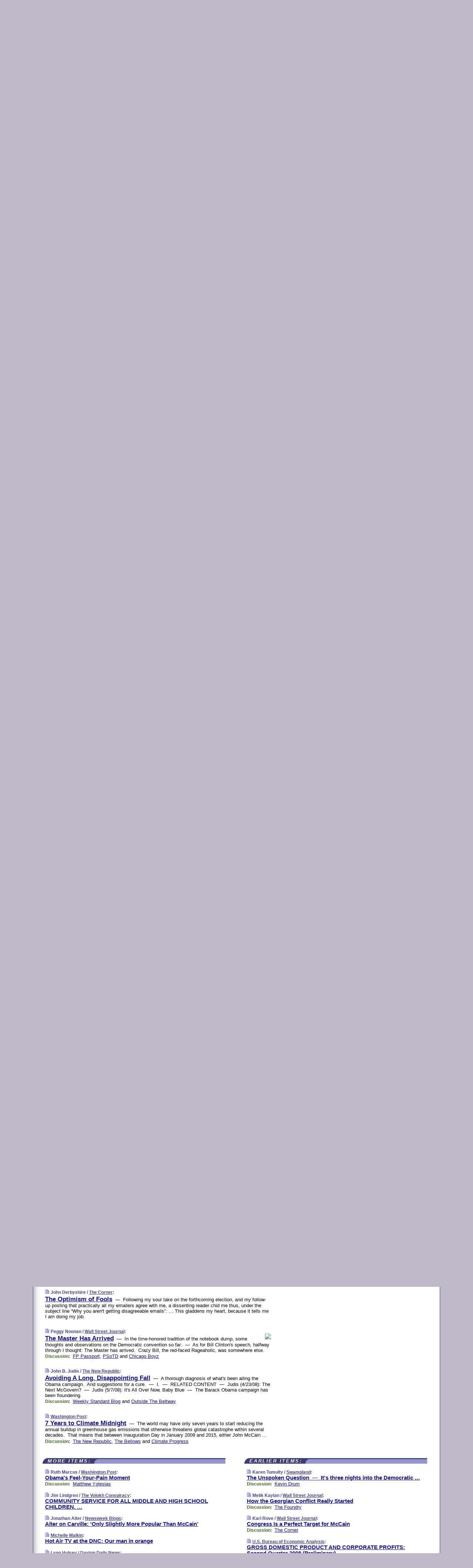

--- FILE ---
content_type: text/html
request_url: https://www.memeorandum.com/080828/p68
body_size: 37940
content:
<!DOCTYPE HTML PUBLIC "-//W3C//DTD HTML 4.01 Transitional//EN" "http://www.w3.org/TR/html4/loose.dtd">
<HTML>
<HEAD>
<TITLE>memeorandum: The Optimism of Fools (John Derbyshire/The Corner)</TITLE>
<META HTTP-EQUIV="Expires" CONTENT="now">
<META NAME="description" CONTENT="A continuously updated summary of the news stories that US political commentators are discussing online right now.">
<META NAME="application-name" content="memeorandum" />
<LINK REL="alternate" TYPE="application/rss+xml" TITLE="RSS" HREF="https://www.memeorandum.com/index.xml" />
<LINK REL="SHORTCUT ICON" HREF="/img/favicon.ico">
<link rel="image_src" href="https://www.memeorandum.com/m/config/politics/iicon.gif" />
<link rel="apple-touch-icon" href="https://www.memeorandum.com/m/config/politics/iicon.gif" />
<STYLE TYPE="text/css" MEDIA="all">
img.sharebutton {position:relative;bottom:-1px;cursor:pointer;cursor:hand;}
img.shareicon {min-height:16px;min-width:16px;}
.sharebox {position:absolute;z-index:50;}
.bdlight {position:relative;top:2px;left:2px;background-color:rgba(184, 182, 184, 0.4);-webkit-border-radius:7px;-moz-border-radius:7px;}
.bddark {position:relative;top:-1px;left:-1px;background-color:rgba(128, 128, 128, 0.4);-webkit-border-radius:7px;-moz-border-radius:7px;}
.shareboxcontent {position:relative;top:-1px;left:-1px;padding:6px 4px 4px;border:1px solid #3E3E74;background:#F3F3F3 none repeat;-webkit-border-radius:7px;-moz-border-radius:7px;}
table.share {width:14.5em;}
td.shareonhead {background:#3E3E74;color:white;font-weight:bold;}
.twittershare {position:relative;bottom:3px;padding-left:0.15em;}
.facebookshare {position:relative;bottom:3px;padding-left:0.15em;}
td.linkto {border-top:1px solid gray;}
table.permalinks {width:14.5em;}
td.permalinkhead {background:#3E3E74;color:white;font-weight:bold;}
td.permalink {padding:0;margin:0;}
input.permalink {font-size:0.9em;width:15.5em;}
a.share {text-decoration:underline;color:#345}
a.share:visited {color:#345;}
a.share:hover {background:#3E3E74;color:#fff;}
.rpan {position:relative !important}
#countercolspaceholder {display:none}
.spaceholdertransitions {-webkit-transition:height 0.4s ease;-moz-transition-property:height;-moz-transition-duration:0.4s;-o-transition-property:height;-o-transition-duration:0.4s}
.countercoltransitions {-webkit-transition:top 0.4s ease;-moz-transition-property:top;-moz-transition-duration:0.4s;-o-transition-property:top;-o-transition-duration:0.4s}
.notransitions {-webkit-transition-duration:0s !important;-moz-transition-duration:0s !important;-o-transition-duration:0s !important}
#newpostscounter {display:none;z-index:0;color:#3E3E74;border:solid 1px #e2e2f4;text-align:center;padding:0.5em 0;margin-top:1.6em;font-size:0.9em;font-weight:normal;background:-webkit-gradient(linear, left top, left bottom, from(#f2f2f4), to(#e2e2f4));background:-moz-linear-gradient(top, #f2f2f4, #e2e2f4);background-image:-o-linear-gradient(rgb(242,242,244),rgb(226,226,244));filter:progid:DXImageTransform.Microsoft.gradient(startColorstr='#f2f2f4', endColorstr='#e2e2f4');-webkit-border-radius:6px;-moz-border-radius:6px;border-radius:6px}
#newpostscounter:hover {border-color:#448;cursor:pointer}
#countercol {z-index:10;top:0;width:100%;background-color:white}
BODY {font-family:arial;font-size:0.80em;margin:0;padding:0}
FORM {margin:0}
A IMG {border:none;}
TD {font-family:arial;font-size:0.80em}
H1 {margin:0;font-size:2em;font-family:tahoma;font-weight:bold}
H1 A:visited {color:#118}
A:link {color:#118}
A:visited {color:#927}
A:hover {background:#118;color:#fff}
.mls A:link {color:#448;}
.mls A:visited {color:#957;}
.mls A:hover {background-color:#118;color:#fff;}
STRONG {font-weight:bolder;font-size:1.2em;line-height:1.1em}
.L1 {font-size:1.3em;font-weight:bolder}
.L2 {font-size:1.4em;font-weight:bolder}
.L3 {font-size:1.5em;font-weight:bold;line-height:1.1em;letter-spacing:-0.01em}
.L4 {font-size:1.7em;font-weight:bold;line-height:1.04em;letter-spacing:-0.02em}
.L5 {font-size:1.9em;font-weight:bold;line-height:1.02em;letter-spacing:-0.03em}
.ii {padding-top:0.2em}
.upd A.nfdl:link {color:#222;text-decoration:none;}
.upd A.nfdl:visited {color:#222;text-decoration:none;}
.upd A.nfdl:hover {background:#118;color:#fff;}
.relhed {margin-top:0.2em;margin-left:2em}
.relitems {margin:0 0 1em 3em}
.ill {float:right;padding:1em 0 0.5em 1em}
.sitems .ill {padding:0.1em 0 0 0.5em}
.hill {float:right;padding:0 0 0.5em 1em}
.sill {float:right;padding:0 0 0 0.5em}
.sponrn .ill {padding:0 0 0.5em 1em}
.item {padding-top:0.5em;padding-bottom:0.5em;clear:both}
.sitems .item {padding:0.8em 0}
.ifsp {background:#e7e7de;border:solid 2px #f0f0f8;margin:0.5em 0;padding:0.5em;position:relative;left:-0.5em}
.ifsp .item {padding:1em 0}
.ifspd {clear:both;padding-top:0.5em;color:#886;font-weight:bold;font-size:0.9em;text-align:right;text-transform:uppercase}
.heditem {padding-top:0.5em;padding-bottom:0.5em}
.hic {clear:both}
.halfcol DIV.heditem {padding-top:0.5em;padding-bottom:0.7em}
.halfcol {float:left;width:49.6%}
.clus {padding-top:0.5em;padding-bottom:0.5em}
.mlk {margin-top:0.1em}
.lnkr {margin-left:3.0em;padding-bottom:0.1em}
.lnkr A {font-weight:bolder}
.shr {margin-left:2.0em;padding:0.3em 0}
.shr A {padding:0.2em;border-color:#789;border-style:solid;border-width:1px;font-weight:bolder;font-size:0.9em}
.shr A:visited {color:#118}
.shr A:hover {background:#118;color:#fff}
A.oc {font-size:1.1em;text-decoration:none;color:#000;padding:0px 3px}
A.oc:visited {color:#000}
A.oc:hover {color:#000}
.show {border-color:#789;border-style:solid;border-width:1px;position:absolute;margin-left:-1.5em;font-weight:bold}
.drhed {color:#462;font-weight:bold;font-size:0.9em;padding-right:0.3em}
.rpan {float:left;width:38.9%;background:#fff}
.clearfloats {clear:both;width:100%;font-size:0.2em}
.nmpad {padding:1.5em 2em 0}
.mainpad {float:left;width:59%;padding-right:1.0em;background:url(/img/bakry.png)}
.padl {padding-left:2em}
.padlr {padding:0 2em}
.upd {padding-bottom:0.5em}
.upd A {font-weight:bold}
.upd A:visited {color:#118}
.upd A:hover {background-color:#118;color:#fff}
#preflink {text-align:right;padding:0.3em 3.8em}
#preflink A:visited {color:#118}
#preflink A:hover {background-color:#118;color:#fff}
#prefbox {margin:1.5em 0 0;padding-top:0.5em;padding-bottom:0.5em;border-style:solid none solid;border-width:4px;border-color:#821111;background:#f9d2d2;text-align:center}
.rtxt {padding-left:0.5em;padding-right:0.5em;padding-bottom:0.5em}
.snh A {font-weight:bolder}
.snh {padding:0.4em 0;}
.new {padding-left:2em;color:#f00;font-style:italic;font-weight:bold;font-family:arial;font-size:0.9em}
.recent {padding-left:2em;color:#b02;font-style:italic;font-weight:bold;font-family:arial;font-size:0.9em}
.ago {padding:0 0.5em 0;float:right;font-style:italic;font-size:0.9em}
.rnhdbak {letter-spacing:0.2em;text-transform:uppercase;font-family:arial;font-style:italic;font-weight:bold;color:#fff}
.rnhd1 {padding-left:0.6em}
.rnhd3 {padding-left:1em}
.rnbody {padding:0.7em 1.0em 0}
.rncont {margin-top:1.5em;max-width:1200px}
.rnbody P {margin:0.5em 0 0 0}
.nornbody {padding:0.7em 0.5em 0 0.5em}
.rnhang {text-align:right;margin-right:2.8em;padding:0.3em 1em 0.3em 1.5em;color:#fff;font-weight:bold;max-width:600px}
.aboutrn .rnhdbak {background:url(/img/green/rnhdbak.png)}
.aboutrn .rnhd1 {background:url(/img/green/rnhd1.png)}
.aboutrn .rnhd2 {background:url(/img/green/rnhd2.png)}
.aboutrn .rnhd3 {background:url(/img/green/rnhd3.png) no-repeat}
.aboutrn .rnftbak {background:url(/img/green/rnftbak.png) bottom left}
.aboutrn .rnbody {background:#d3e6d3}
.aboutrn .rnhang {background:url(/img/green/rnhang.png) bottom left}
.sponrn .rnhdbak {background:url(/img/y775/rnhdbak.png);}
.sponrn .rnhd1 {background:url(/img/y775/rnhd1.png);}
.sponrn .rnhd2 {background:url(/img/y775/rnhd2.png);}
.sponrn .rnhd3 {background:url(/img/y775/rnhd3.png) no-repeat;}
.sponrn .rnftbak {background:url(/img/y775/rnftbak.png) bottom left;}
.sponrn .rnbody {background:#e7e7de;}
.sponrn .rnhang {background:url(/img/y775/rnhang.png) bottom left;}
.featrn .rnhdbak {background:url(/img/p757/rnhdbak.png);}
.featrn .rnhd1 {background:url(/img/p757/rnhd1.png);}
.featrn .rnhd2 {background:url(/img/p757/rnhd2.png);}
.featrn .rnhd3 {background:url(/img/p757/rnhd3.png) no-repeat;}
.featrn .rnftbak {background:url(/img/p757/rnftbak.png) bottom left;}
.featrn .rnbody {background:#ece3ec;}
.featrn .rnhang {background:url(/img/p757/rnhang.png) bottom left;}
.col0rn .rnhdbak {background:url(/img/bl228/rnhdbak.png)}
.col0rn .rnhd1 {background:url(/img/bl228/rnhd1.png)}
.col0rn .rnhd2 {background:url(/img/bl228/rnhd2.png)}
.col0rn .rnhd3 {background:url(/img/bl228/rnhd3.png) no-repeat}
.col0rn .rnftbak {background:url(/img/bl228/rnftbak.png) bottom left}
.col0rn .rnbody {background:#e2e2f4}
.col0rn .rnhang {background:url(/img/bl228/rnhang.png) bottom left}
.col1rn .rnhdbak {background:url(/img/red/rnhdbak.png)}
.col1rn .rnhd1 {background:url(/img/red/rnhd1.png)}
.col1rn .rnhd2 {background:url(/img/red/rnhd2.png)}
.col1rn .rnhd3 {background:url(/img/red/rnhd3.png) no-repeat}
.col1rn .rnftbak {background:url(/img/red/rnftbak.png) bottom left}
.col1rn .rnbody {background:#f9d2d2}
.col1rn .rnhang {background:url(/img/red/rnhang.png) bottom left}
DIV.pagecont {margin:2em auto 2em auto;max-width:86em;border-style:solid;border-width:0.6em 1px;border-color:#3E3E74;background:#fff}
DIV.bcp {background:url(/img/bakry.png)}
BODY {background:#c0b8c8;}
#twitter_icon_preloader {display:none;background-image:url(/img/twitter_icon16.gif);background-repeat:no-repeat}
#facebook_icon_preloader {display:none;background-image:url(/img/facebook_icon16.gif);background-repeat:no-repeat}
CITE {font-weight:bold;font-size:0.9em;font-style:normal}
CITE {color:#448}
CITE A:link {color:#448}
CITE A:visited {color:#448}
CITE A:hover {color:#fff;background:#118}
DIV.shr A {background-color:#ddf}
A.oc:hover {background-color:#ddf}
A.oc {background-color:#ddf}
DIV.hha {background:#efebdc;padding:0.3em;border-bottom:solid 2px #c5c5c5;text-align:center;display:none}
</STYLE>
<STYLE TYPE="text/css" MEDIA="handheld">
DIV.hha {display:block}
</STYLE>
<script language="javascript">
<!--
var verticalName = 'memeorandum';
var verticalUrl =  'https://www.memeorandum.com/';
var shortenerPrefix = 'https://mrand.us/';
var twitterViaStr = '(via @memeorandum)';
var fbViaStr = '(via memeorandum.com)';
var shareIconsPath = '/img/';
var mouseOver = '';
var ignoreMouseOver = false;
var mouseOverButtonTimer;
function writeShareButton(shareBoxId) {
document.write('<img class="sharebutton" src="' + shareIconsPath + 'share.png" onclick="toggleShareBoxDisplay(\'' + shareBoxId +
'\');" onmouseover="mouseOverShareButton(\'' + shareBoxId + '\');" onmouseout="mouseOutOfShareBoxAndButton(\'' + shareBoxId + '\');"' +
' onmousedown="displayShareBox(event,\'' + shareBoxId + '\');">');
}
function mouseOverShareButton(shareBoxId) {
mouseOver = shareBoxId + 'b';
if (mouseOverButtonTimer)
clearTimeout(mouseOverButtonTimer);
mouseOverButtonTimer = setTimeout(function() { isMouseStillOnShareButton(shareBoxId); }, 1000);
}
function isMouseStillOnShareButton(shareBoxId) {
var shareBox = document.getElementById(shareBoxId);
if (mouseOver == (shareBoxId + 'b') && shareBox.style.display == 'none') {
initShareBoxIfNecessary(shareBoxId);
shareBox.style.display = 'block';
}
}
function mouseOutOfShareBoxAndButton(shareBoxId) {
mouseOver = '';
setTimeout(function() { isMouseStillOffShareBoxAndButton(shareBoxId); }, 1000);
}
function isMouseStillOffShareBoxAndButton(shareBoxId) {
if (!ignoreMouseOver && !(mouseOver == shareBoxId) && !(mouseOver == (shareBoxId + 'b')))
document.getElementById(shareBoxId).style.display = 'none';
}
function toggleShareBoxDisplay(shareBoxId) {
var shareBox = document.getElementById(shareBoxId);
if (mouseOverButtonTimer && mouseOver == (shareBoxId + 'b'))
clearTimeout(mouseOverButtonTimer);
initShareBoxIfNecessary(shareBoxId);
if (shareBox.style.display == 'block')
shareBox.style.display='none';
else
shareBox.style.display='block';
}
function displayShareBox(event,shareBoxId) {
if (detectRightClick(event)) {
initShareBoxIfNecessary(shareBoxId);
document.getElementById(shareBoxId).style.display='block';
}
}
function initShareBoxIfNecessary(shareBoxId) {
var shareBox = document.getElementById(shareBoxId);
if (!shareBox.getAttribute('init')) {
shareBox.innerHTML = getShareBoxHtml(shareBoxId);
shareBox.onmouseover = function() { mouseOver = shareBoxId; };
shareBox.onmouseout = function() { mouseOutOfShareBoxAndButton(shareBoxId); };
sharePermalink(shareBoxId);
populateShareBoxPermalinks(shareBoxId);
shareBox.setAttribute('init','true');
}
}
function sharePermalink(shareBoxId) {
var shareBox = document.getElementById(shareBoxId);
var twitterLink = document.getElementById(shareBoxId+'twl');
twitterLink.href = "https://twitter.com/intent/tweet?text=" +
encodeURIComponent(shareBox.getAttribute('head') + " " + shortenerPrefix + shareBox.getAttribute('spml'));
twitterLink.title = shareBox.getAttribute('head') + " " + shortenerPrefix + shareBox.getAttribute('spml');
var facebookLink = document.getElementById(shareBoxId+'fbl');
facebookLink.href = "https://www.facebook.com/sharer.php?u=" +
encodeURIComponent(shortenerPrefix + shareBox.getAttribute('spml')) + "&t=" + encodeURIComponent(shareBox.getAttribute('head'));
facebookLink.title = shareBox.getAttribute('head') + " " + shortenerPrefix + shareBox.getAttribute('spml');
}
function shareSource(shareBoxId) {
var shareBox = document.getElementById(shareBoxId);
var twitterLink = document.getElementById(shareBoxId+'twl');
twitterLink.href = "https://twitter.com/intent/tweet?text=" +
encodeURIComponent(shareBox.getAttribute('head') + " " + shareBox.getAttribute('url') + " " + twitterViaStr);
twitterLink.title = shareBox.getAttribute('head') + " " + shareBox.getAttribute('url') + " " + twitterViaStr;
var facebookLink = document.getElementById(shareBoxId+'fbl');
facebookLink.href = "https://www.facebook.com/sharer.php?u=" +
encodeURIComponent(shareBox.getAttribute('url')) + "&t=" + encodeURIComponent(shareBox.getAttribute('head') + " " + fbViaStr);
facebookLink.title = shareBox.getAttribute('head') +  " " + shareBox.getAttribute('url') + " " + fbViaStr;
}
function populateShareBoxPermalinks(shareBoxId) {
var pml = document.getElementById(shareBoxId).getAttribute('pml');
var pmlParts = pml.split('p');
var permalink = verticalUrl + pmlParts[0] + '/p' + pmlParts[1] + '#a' + pml;
document.getElementById(shareBoxId+'pml').value = permalink;
document.getElementById(shareBoxId+'pmll').href = permalink;
var spml = document.getElementById(shareBoxId).getAttribute('spml');
var shortPermalink = shortenerPrefix + spml;
document.getElementById(shareBoxId+'spml').value = shortPermalink;
document.getElementById(shareBoxId+'spmll').href = shortPermalink;
}
function selectTextboxContents(element) {
element.focus();
element.select();
}
function detectRightClick(event) {
return ((event.which == null && event.button == 2) // IE
|| event.which == 3) // others
}
function detectRightClickOnTextbox(event, element) {
if (detectRightClick(event)) {
ignoreMouseOver = true;
selectTextboxContents(element);
var shareBoxId = mouseOver;
setTimeout(function() { ignoreMouseOver = false; setTimeout(function() { isMouseStillOffShareBoxAndButton(shareBoxId); }, 0);}, 4000);
}
}
function getShareBoxHtml(shareBoxId) {
return '<div class="bdlight"><div class="bddark"><div class="shareboxcontent">' +
'<table class="share"><tr><td colspan="2" align="center" class="shareonhead">Share On:</td></tr>' +
'<tr><td><img class="shareicon" src="' + shareIconsPath + 'twitter_icon16.gif"/><span class="twittershare"><a id="' + shareBoxId + 'twl" class="share" target="_blank">Twitter</a></span></td>' +
'<td><img class="shareicon" src="' + shareIconsPath + 'facebook_icon16.gif"/><span class="facebookshare"><a id="' + shareBoxId + 'fbl" class="share" target="_blank">Facebook</a></span></td></tr>' +
'<tr><td colspan="2" class="linkto">Link to:' +
'<input type="radio" id="' + shareBoxId + 'ltp" name="' + shareBoxId + 'slt" value="permalink" onclick="sharePermalink(\'' + shareBoxId + '\')" checked/><label for="' + shareBoxId + 'ltp">' + verticalName + '</label>' +
'<input type="radio" id="' + shareBoxId + 'lts" name="' + shareBoxId + 'slt" value="sourcelink" onclick="shareSource(\'' + shareBoxId + '\')" /><label for="' + shareBoxId + 'lts">Source</label></td></tr><tr></table>' +
'<table class="permalinks"><tr><td colspan="2" align="center" class="permalinkhead">Permalink:</td></tr>' +
'<tr><td><a id="' + shareBoxId + 'pmll" class="share" target="_blank">Full</a></td><td align="right" class="permalink"><input id="' + shareBoxId + 'pml" type="text" class="permalink" readonly title="Ctrl+c to copy" onclick="selectTextboxContents(this);" onmousedown="detectRightClickOnTextbox(event, this);"></td></tr>' +
'<tr><td><a id="' + shareBoxId + 'spmll" class="share" target="_blank">Short</a></td><td align="right" class="permalink"><input id="' + shareBoxId + 'spml" type="text" class="permalink" readonly title="Ctrl+c to copy" onclick="selectTextboxContents(this);" onmousedown="detectRightClickOnTextbox(event, this);"></td></tr></table>' +
'</div></div></div>';
}
function preloadImage(id) {
var a=document.createElement("div");
a.id=id;
document.body.appendChild(a)
}
function preloadShareImages(){
preloadImage('twitter_icon_preloader');
preloadImage('facebook_icon_preloader');
}
-->
</script>
<script>
var NTptpssd = 40*1000;
var NTpsl = 3*60*1000;
var NTppds = 30*1000;
var NTrtdpsa = 15*60*1000;
var NTpssr = 40*1000;
var NTvn = document.title;
function NTgxhro() {
if (window.XMLHttpRequest) {
return new XMLHttpRequest();
} else if(window.ActiveXObject) {
return new ActiveXObject("Microsoft.XMLHTTP");
}
}
var NTlft;
var NTnpc = 0;
var NTnpcial = false;
var NTnpcs = false;
var NTpsst;
var NTdps = false;
var NTnpcr = NTgxhro();
var NTnpcrt;
var NTnpcrti =  10*1000;
function NTsnpcps() {
NTpsst = (new Date()).getTime();
NTfnpc();
}
function NTfnpc() {
NTnpcr.open("GET","/feedsmanager/ps?t=" + baseFeedTime, true);
NTnpcr.onreadystatechange = NThnpcrsc;
NTnpcr.send(null);
NTnpcrt = setTimeout(NTnpcrt_, NTnpcrti);
}
function NThnpcrsc() {
if (NTnpcr.readyState == 4) {
clearTimeout(NTnpcrt);
if (NTnpcr.status == 200) {
try {
var NTr = eval("(" + NTnpcr.responseText + ")");
if (!NTr.error && NTr.time > NTlft) {
NTlft = NTr.time;
if (NTr.at_least) {
if (NTr.count == 0 && NTnpc == 0) {
NTdps = false;
NTsnnpcf(true);
} else {
NTnpc = NTr.count > NTnpc? NTr.count : NTnpc;
NTnpcial = true;
NTunpc();
return;
}
} else {
NTnpc = NTr.count;
NTunpc();
NTdps = false;
NTsnnpcf(true);
}
} else {
NTsnnpcf(false);
}
} catch (e) {
NTsnnpcf(false);
}
} else {
NTsnnpcf(false);
}
}
}
function NTsnnpcf(NTfnps) {
var now = new Date();
if (now.getTime() - NTlft > NTrtdpsa && !NTdps)
NTdps = true;
if (NTfnps
|| NTdps
|| (now.getTime() + NTppds - NTpsst) > NTpsl)
setTimeout(NTsnpcps, NTnpssi());
else
setTimeout(NTfnpc, NTppds);
}
function NTnpssi() {
var now = new Date();
var NTnpt = (now.getMinutes() % 5)*60000 + now.getSeconds()*1000 + now.getMilliseconds();
var rand = Math.floor(Math.random()*NTpssr);
var NTtl = (NTnpt < NTptpssd ? NTptpssd : 300000 + NTptpssd) - NTnpt + rand;
return NTtl;
}
function NTunpc() {
document.getElementById('newpostscounter').innerHTML =
NTnpc + (NTnpcial? '+':'') + ' new item' + (NTnpc > 1 || NTnpcial ? 's' : '');
if (!NTnpcs && NTnpc > 0) {
var col = document.getElementById('countercol');
var ticker = document.getElementById('newpostscounter');
var holder = document.getElementById('countercolspaceholder');
var spacer = document.getElementById('counterspacer');
if (navigator.appName == 'Microsoft Internet Explorer')
ticker.style.display = 'block';
else {
col.style.position = 'absolute';
ticker.style.display = 'block';
holder.style.display = 'block';
if (spacer)
spacer.style.display = 'block';
holder.style.height=(col.offsetHeight - ticker.offsetHeight - ticker.offsetTop) + 'px';
function NTfcd () {
holder.style.display = 'none';
col.className = 'notransitions';
col.style.top = '0';
col.style.position = 'relative';
}
col.addEventListener('transitionend',NTfcd,false);
col.addEventListener('oTransitionEnd',NTfcd,false);
col.addEventListener('webkitTransitionEnd', NTfcd, false);
setTimeout(function() {
holder.className='spaceholdertransitions';
col.className='countercoltransitions';
col.style.top=(ticker.offsetHeight + ticker.offsetTop + (spacer? spacer.offsetHeight : 0)) +'px';
holder.style.height=(col.offsetHeight + (spacer? spacer.offsetHeight : 0)) +'px';
},1000);
}
NTnpcs = true;
}
if (NTnpc > 0)
document.title = '(' + NTnpc + (NTnpcial? '+':'') + ') ' + NTvn;
}
function NTnpcrt_() {
if (NTnpcr.readyState != 0) {
NTnpcr.onreadystatechange = null;
NTnpcr.abort();
NTsnnpcf(false);
}
}
function NTinpcp() {
NTlft = baseFeedTime;
var now = new Date();
if (now.getTime() - NTlft > NTrtdpsa)
NTdps = true;
var NTnpt = (now.getMinutes() % 5)*60000 + now.getSeconds()*1000 + now.getMilliseconds();
var NTbfd = new Date(baseFeedTime);
var NTnp;
if (now.getTime() - NTnpt == baseFeedTime - NTbfd.getSeconds()*1000 - NTbfd.getMilliseconds()) {
NTnp = 300000 + NTptpssd - NTnpt + Math.floor(Math.random()*NTpssr);
setTimeout(NTsnpcps, NTnp);
} else if (NTnpt < NTptpssd || NTnpt > NTptpssd + NTpsl) {
NTnp = NTnpssi();
setTimeout(NTsnpcps, NTnp);
} else {
NTpsst = now.getTime() - NTnpt + NTptpssd;
NTnp = Math.floor(Math.random()*NTpssr);
setTimeout(NTfnpc, NTnp);
}
}
function NTiD3fpor() {
var pattern = /https?:\/\/(www\.)?techmeme\.com($|\/$|\/#|\/river)/i;
return pattern.test(location.href);
}
function NTiD3t() {
if (NTiD3fpor())
NTit();
}
function NTit() {
setTimeout(function() {
NTinpcp();
}, 0);
}
</script>
<SCRIPT TYPE="text/javascript">
<!--
var pgrdad='August 28, 2008, 1:40 PM';
var e;
var nh=0;
var ncl=0;
var ctsidi=0;
var nwcbe;
var sdcbe;
var sccbe;
var fsne;
var ckd='';
function createCookie(name,value) {
document.cookie = name+"="+value+"; expires=Tue, 19 Jan 2038 03:14:07 GMT; path=/"+ckd;
}
function readCookie(name) {
var nameEQ = name + "=";
var ca = document.cookie.split(';');
for(var i=0;i < ca.length;i++) {
var c = ca[i];
while (c.charAt(0)==' ') c = c.substring(1,c.length);
if (c.indexOf(nameEQ) == 0) return c.substring(nameEQ.length,c.length);
}
return null;
}
function eraseCookie(name) {
document.cookie = name+"=; expires=Thu, 01-Jan-70 00:00:01 GMT; path=/"+ckd;
}
function xnwcb() { rnwcb(); svprefs(); }
function xsdcb() { rsdcb(); svprefs(); }
function xsccb() { rsccb(); svprefs(); }
function xfsn() { rfsn(); svprefs(); }
function rdprefs() {
var cookie_val = readCookie('myprefs');
nwcbe.checked = false;
sdcbe.checked = false;
sccbe.checked = false;
fsne.selectedIndex=2;
if (cookie_val) {
var va = cookie_val.split('+');
for(var i=0;i < va.length;i++) {
var val = va[i];
if (val == 'new_window') {
nwcbe.checked = true;
} else if (val == 'show_disc') {
sdcbe.checked = true;
} else if (val == 'show_cite') {
sccbe.checked = true;
} else if (val.indexOf('font_size') == 0) {
fsne.selectedIndex=parseInt(val.charAt(9));
}
}
}
}
function vfprefs() {
var cookie_val = readCookie('myprefs');
var ckdise = document.getElementById('ckdis');
if (cookie_val) { ckdise.style.display = 'none'; } else { ckdise.style.display = 'block'; }
}
function svprefs() {
var cookie_val = '';
if (nwcbe.checked) {
cookie_val += 'new_window';
}
if (sdcbe.checked) {
if (cookie_val) { cookie_val += '+'; }
cookie_val += 'show_disc';
}
if (sccbe.checked) {
if (cookie_val) { cookie_val += '+'; }
cookie_val += 'show_cite';
}
if (fsne.selectedIndex!=2) {
if (cookie_val) { cookie_val += '+'; }
cookie_val += 'font_size'+fsne.selectedIndex;
}
if (cookie_val == '') {
eraseCookie('myprefs');
} else {
createCookie('myprefs', cookie_val);
vfprefs();
}
}
function rnwcb() {
var where;
if (nwcbe.checked)
where = "_blank";
else
where = "_self";
var jump_prefix = location.href.substring(0, location.href.length - location.hash.length) + '#';
for (var i=0; i<=(document.links.length-1); i++) {
var href = document.links[i].href;
if ((href.indexOf("javascript:") != 0) && (href.indexOf(jump_prefix) != 0) && (!(/^https?:\/\/([a-z]+\.)?memeorandum\.com\//.test(href)) || /^https?:\/\/([a-z]+\.)?memeorandum\.com\/(i?gotos?|r|r2)/.test(href))) {
document.links[i].target = where;
}
}
}
function td(id) {
var e = document.getElementById(id);
if (e.style.display == 'none') {
e.style.display = 'block';
} else {
e.style.display = 'none';
}
}
function ickd() {
var dd = document.domain;
if (dd) {
var da = dd.split('.');
var rd=da[da.length-2]+'.'+da[da.length-1];
ckd='; domain=.'+rd;
}
}
function uab() {
var dr=document.referrer;
if ( dr && (
(dr.search(/\bstumbleupon\.com\//) != -1) || (
(dr.search(/\b(memeorandum|memorandum|memeorandom)\b/) == -1) &&
( ((dr.search(/[.\/]google\./) != -1) && (dr.search(/\bq=/) != -1)) ||
((dr.search(/\bsearch\.[a-z]+\./) != -1) && (dr.search(/\b(p|q|as_q)=/) != -1))
)
)
)
) {
td('addbox');
}
}
function init_all() {
cmplu();
td('preflink');
nwcbe = document.getElementById('nwcb');
sdcbe = document.getElementById('sdcb');
sccbe = document.getElementById('sccb');
fsne = document.getElementById('fsn');
eraseCookie('prefs');
ickd();
rdprefs();
rfsn();
rsdcb();
rsccb();
rnwcb();
hhash();
if (!document.styleSheets) {
document.getElementById('fscont').style.display = 'none';
}
uab();
TiLTT();
setTimeout("TeD()", TwTSE);
preloadShareImages();
}
var TdTD = 400;
var TnTB = 700;
var TwTSE = 200;
var TnOE = 3;
var TwTBE = 0;
var TwTCD = 150;
var TsTS = '/do/lc';
var TeTD = Number.MAX_VALUE;
var TgETD = false;
var TdE = new Array();
var TE = function() {
this.Tx = false;
this.Ts = 0;
this.Td = 0;
this.toString = function() {
return this.Ts + " " + this.Td;
}
}
TE.Tc = function (a,b) {
return a.Td - b.Td
}
var TcE_ = null;
function TgXMLHR() {
var Tx = false;
if (window.XMLHttpRequest) {
Tx = new XMLHttpRequest();
} else {
try
{
Tx = new ActiveXObject("Msxml2.XMLHTTP");
}
catch (ev)
{
try
{
Tx = new ActiveXObject("Microsoft.XMLHTTP");
}
catch (ev)
{
Tx = false;
}
}
}
return Tx;
}
function TeD() {
TcE_ = new TE();
TcE_.Tx = TgXMLHR();
if (TcE_.Tx) {
TcE_.Tx.open('POST', TsTS+'?tm=true', true);
TcE_.Tx.setRequestHeader("Content-type", "application/x-www-form-urlencoded");
TcE_.Tx.onreadystatechange = TeC;
TcE_.Ts = new Date().getTime();
TcE_.Tx.send(null);
}
}
function TeC() {
if (TcE_.Tx.readyState == 4 && TcE_.Tx.status == 200) {
TcE_.Td = new Date().getTime() -  TcE_.Ts;
TdE.push(TcE_);
if (TdE.length < TnOE)
setTimeout("TeD()", TwTBE);
else
TcED();
}
}
function TcED() {
TdE.sort(TE.Tc);
TeTD = TdE[Math.floor(TnOE/2)].Td + TwTCD;
TgETD= true;
}
function Tt(link) {
if (isSafari() && TgETD && TeTD <= TdTD)
{
var TtD = TeTD;
var Tx = TgXMLHR();
if (Tx) {
Tx.open('POST', TsTS+'?tm=false&href='+encodeURIComponent(link.href)+'&data='+TtD_(TtD),false);
Tx.setRequestHeader("Content-type", "application/x-www-form-urlencoded");
Tx.send(null);
}
}
else if (!(TgETD && (TeTD >= TnTB)))
{
var TtD;
if (!TgETD || (TgETD && (TeTD > TdTD)))
TtD = TdTD;
else
TtD = TeTD;
var Tx = TgXMLHR();
if (Tx) {
Tx.open('POST', TsTS+'?tm=false&href='+encodeURIComponent(link.href)+'&data='+TtD_(TtD),true);
Tx.setRequestHeader("Content-type", "application/x-www-form-urlencoded");
Tx.send(null);
var TcT = new Date();
TeT = TcT.getTime() + TtD;
while (TcT.getTime() < TeT)
TcT = new Date();
if (Tx.readyState != 4)
Tx.abort();
}
}
}
function isSafari() {
return ((navigator.appCodeName + navigator.appName + navigator.appVersion).search(/safari/i) != -1);
}
function TtD_(TtD) {
var data =
pgrdad + " " +
TdTD + " " +
TnTB + " " +
TwTSE + " " +
TnOE + " " +
TwTBE + " " +
TwTCD + " " +
TeTD + " " +
TgETD + " " +
"(" + TdE + ") " +
isSafari() + " " +
TtD;
return data;
}
function TiLTT() {
var jump_prefix = location.href.substring(0, location.href.length - location.hash.length) + '#';
for (var i=0; i<=(document.links.length-1); i++) {
var href = document.links[i].href;
if ((href.indexOf("javascript:") != 0) && (href.indexOf(jump_prefix) != 0))
document.links[i].onclick = function(){Tt(this)};
}
}
function cmplu() {
var a=location.hash;
if (!a) {
var lh=location.href;
lh = lh.replace(/\?.*$/, '');
if (lh.search(/\/[0-9][0-9][0-9][0-9][0-9][0-9]\/p[0-9]*$/) != -1) {
var pa = lh.split('/');
var di = pa.length - 2;
var na = lh + '#a' + pa[di] + pa[di+1];
window.location.replace(na);
}
}
}
function hhash() {
var a=location.hash;
if (a) {
var i=a.substring(2,a.length);
var je = document.getElementById(i);
je.scrollIntoView();
h(i);
}
}
function clh(id) {
ncl++;
if (ncl == nh) {
e.style.backgroundColor = 'transparent';
}
}
function h(id) {
if (e != null) {
e.style.backgroundColor = 'transparent';
}
e = document.getElementById(id);
e.style.backgroundColor = '#ff8';
nh++;
setTimeout('clh()',1500);
}
var nxbe;
var pxbe;
function bnxbe() {
if (nxbe) {
nxbe.style.display = 'block';
pxbe = nxbe;
}
}
function cnxbe() { nxbe = null; }
function nnid(id) {
if (pxbe && (!id || (pxbe != document.getElementById(id)))) { pxbe.style.display = 'none'; }
}
function dlbid(id) {
nxbe = document.getElementById(id);
if (nxbe) {
if (pxbe && (pxbe != nxbe)) { pxbe.style.display = 'none'; }
setTimeout('bnxbe()',50);
}
}
function tgd(idp, p, ii) {
var setd, setp;
if (p) { setp = 'block'; setd = 'none'; }
else { setp = 'none'; setd = 'block'; }
var i, ei;
if (ii) {
i=ii; ei=ii;
} else {
i=1; ei=-1;
document.getElementById(idp+'dxr').style.display = setd;
document.getElementById(idp+'pxr').style.display = setp;
}
while (true) {
var pe = document.getElementById(idp+'p'+i);
if (pe == null) { return; }
var de = document.getElementById(idp+'d'+i);
pe.style.display = setp;
de.style.display = setd;
document.getElementById(idp+'dx'+i).style.display = 'none';
if (i == ei) {
if (!p) { ffbug(idp,p,i); }
return;
}
i++;
}
}
function ffbug(idp,p,i) {
while (true) {
i++;
var pxe=document.getElementById(idp+'px'+i);
if (pxe) {
var d=pxe.style.display;
if (d == 'block') {
pxe.style.display = 'none';
pxe.style.display = 'block';
}
} else {
return;
}
}
}
function rsdcb() {
var j=0;
var setd, setp;
if (sdcbe.checked) { setp = 'block'; setd = 'none'; }
else { setp = 'none'; setd = 'block'; }
while (j < 100) {
var dxre = document.getElementById(j+'dxr');
if (dxre) {
dxre.style.display = setd;
document.getElementById(j+'pxr').style.display = 'none';
}
var i=1;
var pe = document.getElementById(j+'p'+i);
while (pe != null) {
pe.style.display = setp;
document.getElementById(j+'px'+i).style.display = setd;
document.getElementById(j+'d'+i).style.display = setd;
i++;
pe = document.getElementById(j+'p'+i);
}
j++;
}
}
function rsccb() {
var i=0;
var setval;
if (sccbe.checked) { setval = 'block'; } else { setval = 'none'; }
while (true) {
var te = document.getElementById('cts'+i);
if (te == null) { return; }
te.style.display = setval;
i++;
}
}
function rfsn() {
if (document.styleSheets) {
var ss = document.styleSheets[0];
var fs=1.2-0.2*fsne.selectedIndex;
if(ss.addRule) {
ss.addRule("body","font-size:"+fs+"em");
ss.addRule("td","font-size:"+fs+"em");
} else {
ss.insertRule("body,td{font-size:"+fs+"em}",ss.cssRules.length);
}
}
}
function cts(url, pp) {
var re = /#/g;
url = url.replace(re, '%23');
url = url.replace(/&/g, '%26');
var search_urls = [
'http://blogs.icerocket.com/search?q=' + url,
'http://blogsearch.google.com/blogsearch?q=' + url,
'http://www.ask.com/blogsearch?q=' + url
];
var search_site_names = [
'IceRocket',
'Google',
'Ask'
];
document.write('<DIV CLASS="mlk" ID="cts' + ctsidi + '" STYLE="display: none;"><SPAN CLASS="drhed">Link Search:</SPAN> ');
ctsidi++;
for (var i=0; i<search_urls.length; i++) {
var next_search_url = search_urls[i];
if (pp) {
next_search_url = next_search_url.replace(/%23/g, '%2523');
next_search_url = next_search_url.replace(/&/g, '%26');
next_search_url = next_search_url.replace(/\?/g, '%3F');
next_search_url = pp + next_search_url;
}
if (i>0) { document.write(', '); }
if (i == search_urls.length-1)  { document.write('and '); }
document.write('<A HREF="' + next_search_url + '">' + search_site_names[i] + '</A>');
}
document.write("</DIV>\n");
}
function smn() {
document.getElementById('more_new').style.display='block';
document.getElementById('show_more_new').style.display='none';
}
function hmn() {
document.getElementById('more_new').style.display='none';
document.getElementById('show_more_new').style.display='block';
}
// -->
</SCRIPT>
</HEAD>
<BODY ONLOAD="init_all();">
<DIV CLASS="hha">
Check out <B><A HREF="https://www.memeorandum.com/mini">Mini-memeorandum</A></B> for simple mobiles or
<B><A HREF="https://www.memeorandum.com/m">memeorandum Mobile</A></B> for modern smartphones.
</DIV>
<DIV CLASS="pagecont">
<DIV CLASS="bcp">
<DIV STYLE="float:right;">
<DIV CLASS="col0rn">
<DIV CLASS="rnhang">
1:40 PM ET, August 28, 2008
</DIV>
<DIV ID="preflink" STYLE="display:none">
<A HREF="javascript: td('aboutbox')">About</A> &nbsp;|&nbsp;
<A HREF="javascript: td('prefbox')">Preferences</A>
</DIV>
</DIV>
</DIV>
<DIV CLASS="nmpad">
<DIV ID="addbox" STYLE="display:none; float:right; margin:1em 3em 0 0; padding: 1em; background:#ffc; border: solid 1px #884;">
Add <B>memeorandum</B> to:
<A HREF="https://add.my.yahoo.com/rss?url=http://www.memeorandum.com/index.xml">My Yahoo!</A>
or
<A HREF="https://fusion.google.com/add?feedurl=http://www.memeorandum.com/index.xml">Google</A>
</DIV>
<H1>
<A HREF="https://www.memeorandum.com/" STYLE="background:transparent;"><IMG SRC="/img/memeorandum.gif" ALT="memeorandum"/></A>
</H1>
</DIV>
<DIV ID="prefbox" STYLE="display: none">
<FORM STYLE="margin:0">
<B>Preferences:</B> &nbsp;
<INPUT TYPE=checkbox ID="nwcb" ONCLICK="xnwcb();"><SPAN ONCLICK="nwcbe.checked=!nwcbe.checked;xnwcb();">Open Links in New Window</SPAN> &nbsp;
<INPUT TYPE=checkbox ID="sdcb" ONCLICK="xsdcb();"><SPAN ONCLICK="sdcbe.checked=!sdcbe.checked;xsdcb();">Show Discussion Excerpts</SPAN> &nbsp;
<INPUT TYPE=checkbox ID="sccb" ONCLICK="xsccb();"><SPAN ONCLICK="sccbe.checked=!sccbe.checked;xsccb();">Show Link Search</SPAN> &nbsp;
<SPAN ID="fscont">
&nbsp; Font Size:
<SELECT ID="fsn" ONCHANGE="xfsn();">
<OPTION>Very big</OPTION>
<OPTION>Big</OPTION>
<OPTION>Normal</OPTION>
<OPTION>Small</OPTION>
</SELECT>
&nbsp; &nbsp; </SPAN>
<INPUT TYPE=button VALUE="Done" ONCLICK="return td('prefbox');">
</FORM>
<DIV ID="ckdis" STYLE="display: none; padding-top: 0.5em;"><B>Note:</B> Because cookies are disabled, reloading this page will clear your settings.  Refer to <A HREF="https://www.google.com/cookies.html">this page</A> to reenable cookies.</DIV>
</DIV>

<DIV CLASS="mainpad">
<DIV CLASS="padl">
<DIV CLASS="col0rn">
<DIV CLASS="rncont">
<DIV CLASS="rnhdbak">
<SPAN CLASS="rnhd1">&nbsp;</SPAN><SPAN CLASS="rnhd2">Top Items:</SPAN><SPAN CLASS="rnhd3">&nbsp;</SPAN>
</DIV>
</DIV>
</DIV>
<DIV CLASS="nornbody">
<DIV CLASS="clus">
<A NAME="a080827p201"></A>
<A NAME="a080828p81"></A>
<A NAME="a080828p62"></A>
<DIV CLASS="item" ID="080827p201" ONMOUSEOVER="nnid('0dx1')">
<A HREF="http://www.politico.com/news/stories/0808/12922.html"><IMG CLASS="ill" SRC="/080827/i201.jpg"></A>
<A HREF="https://www.memeorandum.com/080827/p201#a080827p201" TITLE="Permalink"><IMG SRC="/img/pml.png"></A> <CITE>Jonathan Martin / <A HREF="http://www.politico.com/">The Politico</A>:</CITE>
<DIV CLASS="ii"><STRONG CLASS="L3"><A HREF="http://www.politico.com/news/stories/0808/12922.html">Rove tried to kill Lieberman VP pick</A></STRONG>&nbsp; &mdash;&nbsp; Republican strategist Karl Rove called Sen. Joseph I. Lieberman (I-Conn.) late last week and urged him to contact Sen. John McCain (R-Ariz.) to withdraw his name from vice presidential consideration, according to three sources familiar with the conversation.</DIV>
<SCRIPT LANGUAGE="JavaScript"><!--
cts('http://www.politico.com/news/stories/0808/12922.html');
--></SCRIPT>
<DIV ID="0d1"><DIV CLASS="mlk" ONMOUSEOVER="dlbid('0dx1')" ONMOUSEOUT="cnxbe()">
<DIV ID="0dx1" CLASS="show" STYLE="display:none;"><A CLASS="oc" HREF="javascript:tgd('0',true,1)">+</A></DIV>
<SPAN CLASS="drhed">Discussion:</SPAN>
<A HREF="http://thinkprogress.org/2008/08/28/rove-mccain-outside-groups/">Think Progress</A>, <A HREF="http://blogs.tnr.com/tnr/blogs/the_plank/archive/2008/08/28/choices.aspx">The New Republic</A>, <A HREF="http://politicalticker.blogs.cnn.com/2008/08/28/sources-mccain-to-reveal-vp-friday-in-ohio/">CNN</A>, <A HREF="http://www.pamshouseblend.com/showDiary.do?diaryId=6715">Pam's House Blend</A>, <A HREF="http://themoderatevoice.com/politics/bush-administration/22178/mccains-mixed-bag-of-vps/">The Moderate Voice</A>, <A HREF="http://www.washingtonmonthly.com/archives/individual/2008_08/014442.php">Washington Monthly</A>, <A HREF="https://shakespearessister.blogspot.com/2008/08/quote-of-day_28.html">Shakesville</A>, <A HREF="http://www.salon.com/politics/war_room/2008/08/28/mccain_veep/">Salon</A>, <A HREF="https://firstread.msnbc.msn.com/archive/2008/08/28/1300306.aspx">MSNBC</A>, <A HREF="http://donklephant.com/2008/08/28/lieberman-asked-for-more-veep-information/">Donklephant</A>, <A HREF="http://tpmelectioncentral.talkingpointsmemo.com/2008/08/election_central_morning_round_148.php">TPM Election Central</A>, <A HREF="http://news.aol.com/political-machine/2008/08/28/say-it-aint-joe/">Political Machine</A>, <A HREF="http://www.unionleader.com/article.aspx?headline=Robert+Novak:+Lieberman+told+McCain+to+choose+someone+else&articleId=74596117-8380-4533-92e8-de55114c80f0">UnionLeader.com</A>, <A HREF="http://www.time.com/time/politics/article/0,8599,1835917,00.html">Time</A>, <A HREF="http://www.taylormarsh.com/archives_view.php?id=28314">Taylor Marsh</A> and <A HREF="http://time-blog.com/real_clear_politics/2008/08/the_morning_report_67.html">Real Clear Politics</A>
</DIV></DIV>
<DIV ID="0p1" STYLE="display: none;"><DIV CLASS="mlk">
<DIV ID="0px1" CLASS="show"><A CLASS="oc" HREF="javascript:tgd('0',false,1)">&ndash;</A></DIV>
<SPAN CLASS="drhed">Discussion:</SPAN>
<DIV CLASS="lnkr"><CITE>Matt / <A HREF="http://thinkprogress.org/">Think Progress</A>:</CITE> &nbsp; <A HREF="http://thinkprogress.org/2008/08/28/rove-mccain-outside-groups/">Rove &lsquo;speaks regularly with the McCain campaign&rsquo; &hellip;</A></DIV><DIV CLASS="lnkr"><CITE>Chris Orr / <A HREF="http://blogs.tnr.com/tnr/blogs/">The New Republic</A>:</CITE> &nbsp; <A HREF="http://blogs.tnr.com/tnr/blogs/the_plank/archive/2008/08/28/choices.aspx">Choices&nbsp; &mdash;&nbsp; Thanks to the current Lieberman-for-veep boomlet &hellip; </A></DIV><DIV CLASS="lnkr"><CITE><A HREF="http://www.cnn.com/">CNN</A>:</CITE> &nbsp; <A HREF="http://politicalticker.blogs.cnn.com/2008/08/28/sources-mccain-to-reveal-vp-friday-in-ohio/">Sources: McCain to reveal VP Friday in Ohio</A></DIV><DIV CLASS="lnkr"><CITE>Pam Spaulding / <A HREF="http://www.pamshouseblend.com/">Pam's House Blend</A>:</CITE> &nbsp; <A HREF="http://www.pamshouseblend.com/showDiary.do?diaryId=6715">Rove pushing Romney for VP; called to stop Lieberman nod</A></DIV><DIV CLASS="lnkr"><CITE>Robert Stein / <A HREF="http://themoderatevoice.com/">The Moderate Voice</A>:</CITE> &nbsp; <A HREF="http://themoderatevoice.com/politics/bush-administration/22178/mccains-mixed-bag-of-vps/">McCain's Mixed Bag of VPs</A></DIV><DIV CLASS="lnkr"><CITE>Steve Benen / <A HREF="http://www.washingtonmonthly.com/">Washington Monthly</A>:</CITE> &nbsp; <A HREF="http://www.washingtonmonthly.com/archives/individual/2008_08/014442.php">ROVE REJECTS LIEBERMAN FOR GOP TICKET.... For all the talk &hellip; </A></DIV><DIV CLASS="lnkr"><CITE>Petulant / <A HREF="https://shakespearessister.blogspot.com/">Shakesville</A>:</CITE> &nbsp; <A HREF="https://shakespearessister.blogspot.com/2008/08/quote-of-day_28.html">Quote of The Day&nbsp; &mdash;&nbsp; &ldquo;The Republicans can't seem to get a break &hellip; </A></DIV><DIV CLASS="lnkr"><CITE>Alex Koppelman / <A HREF="http://www.salon.com/">Salon</A>:</CITE> &nbsp; <A HREF="http://www.salon.com/politics/war_room/2008/08/28/mccain_veep/">Report: McCain's veep choice to be notified today</A></DIV><DIV CLASS="lnkr"><CITE>Mark Murray / <A HREF="https://www.msnbc.msn.com/">MSNBC</A>:</CITE> &nbsp; <A HREF="https://firstread.msnbc.msn.com/archive/2008/08/28/1300306.aspx">MCCAIN: HE'S MADE UP HIS MIND</A></DIV><DIV CLASS="lnkr"><CITE>Justin Gardner / <A HREF="http://donklephant.com/">Donklephant</A>:</CITE> &nbsp; <A HREF="http://donklephant.com/2008/08/28/lieberman-asked-for-more-veep-information/">Lieberman Asked For More Veep Information</A></DIV><DIV CLASS="lnkr"><CITE>Eric Kleefeld / <A HREF="http://tpmelectioncentral.talkingpointsmemo.com/">TPM Election Central</A>:</CITE> &nbsp; <A HREF="http://tpmelectioncentral.talkingpointsmemo.com/2008/08/election_central_morning_round_148.php">Election Central Morning Roundup</A></DIV><DIV CLASS="lnkr"><CITE>David Knowles / <A HREF="http://news.aol.com/political-machine">Political Machine</A>:</CITE> &nbsp; <A HREF="http://news.aol.com/political-machine/2008/08/28/say-it-aint-joe/">Say it Ain't Joe!&nbsp; &mdash;&nbsp; Another day, another warning.</A></DIV><DIV CLASS="lnkr"><CITE>Robert D. Novak / <A HREF="http://www.unionleader.com/">UnionLeader.com</A>:</CITE> &nbsp; <A HREF="http://www.unionleader.com/article.aspx?headline=Robert+Novak:+Lieberman+told+McCain+to+choose+someone+else&articleId=74596117-8380-4533-92e8-de55114c80f0">Robert Novak: Lieberman told McCain to choose someone else</A></DIV><DIV CLASS="lnkr"><CITE>Massimo Calabresi / <A HREF="http://www.time.com/">Time</A>:</CITE> &nbsp; <A HREF="http://www.time.com/time/politics/article/0,8599,1835917,00.html">Karl Rove's Campaign For Himself</A></DIV><DIV CLASS="lnkr"><CITE>Scott Hopkins / <A HREF="http://www.taylormarsh.com/">Taylor Marsh</A>:</CITE> &nbsp; <A HREF="http://www.taylormarsh.com/archives_view.php?id=28314">McCain Makes His Choice</A></DIV><DIV CLASS="lnkr"><CITE>Blake Dvorak / <A HREF="http://time-blog.com/real_clear_politics/">Real Clear Politics</A>:</CITE> &nbsp; <A HREF="http://time-blog.com/real_clear_politics/2008/08/the_morning_report_67.html">The Morning Report</A></DIV><DIV CLASS="shr" ID="0dxr" STYLE="display:block;"><A HREF="javascript:tgd('0',true)">&raquo; All Related Discussion</A></DIV><DIV CLASS="shr" ID="0pxr" STYLE="display:none;"><A HREF="javascript:tgd('0',false)">&laquo; Hide All Related Discussion</A></DIV></DIV>
</DIV>
</DIV>
<DIV CLASS="relhed"><SPAN CLASS="drhed">RELATED:</SPAN></DIV><DIV CLASS="relitems">
<A NAME="a080828p82"></A>
<DIV CLASS="item" ID="080828p81" ONMOUSEOVER="nnid('0dx2')">
<A HREF="http://www.politico.com/news/stories/0808/12934.html"><IMG CLASS="ill" SRC="/080828/i81.jpg"></A>
<A HREF="https://www.memeorandum.com/080828/p81#a080828p81" TITLE="Permalink"><IMG SRC="/img/pml.png"></A> <CITE>Mike Allen / <A HREF="http://www.politico.com/">The Politico</A>:</CITE>
<DIV CLASS="ii"><STRONG CLASS="L2"><A HREF="http://www.politico.com/news/stories/0808/12934.html">McCain ad to rebut Obama's DNC speech</A></STRONG>&nbsp; &mdash;&nbsp; Tonight, John McCain will talk directly to his opponent in a television ad his campaign is airing in battleground states, around the time Barack Obama accepts the presidential nomination, McCain's campaign said.&nbsp; &mdash;&nbsp; Aides would give few details beyond &hellip; </DIV>
<SCRIPT LANGUAGE="JavaScript"><!--
cts('http://www.politico.com/news/stories/0808/12934.html');
--></SCRIPT>
<DIV ID="0d2"><DIV CLASS="mlk" ONMOUSEOVER="dlbid('0dx2')" ONMOUSEOUT="cnxbe()">
<DIV ID="0dx2" CLASS="show" STYLE="display:none;"><A CLASS="oc" HREF="javascript:tgd('0',true,2)">+</A></DIV>
<SPAN CLASS="drhed">Discussion:</SPAN>
<A HREF="http://themoderatevoice.com/politics/republican-party/22179/mccains-two-front-plan-to-nudge-in-on-obama-speech-airtime/">The Moderate Voice</A>, <A HREF="http://www.newshoggers.com/blog/2008/08/the-perfect-sto.html">Newshoggers.com</A>, <A HREF="http://www.time.com/time/nation/article/0,8599,1836890,00.html">Time</A>, <A HREF="http://www.riehlworldview.com/carnivorous_conservative/2008/08/devastating.html">Riehl World View</A>, <A HREF="http://www.politico.com/news/stories/0808/12861.html">Associated Press</A>, <A HREF="http://news.yahoo.com/story/politico/20080828/pl_politico/12924">Yahoo! News</A> and <A HREF="http://news.yahoo.com/story/nm/20080828/pl_nm/usa_politics_dc">Reuters</A>
</DIV></DIV>
<DIV ID="0p2" STYLE="display: none;"><DIV CLASS="mlk">
<DIV ID="0px2" CLASS="show"><A CLASS="oc" HREF="javascript:tgd('0',false,2)">&ndash;</A></DIV>
<SPAN CLASS="drhed">Discussion:</SPAN>
<DIV CLASS="lnkr"><CITE>Joe Gandelman / <A HREF="http://themoderatevoice.com/">The Moderate Voice</A>:</CITE> &nbsp; <A HREF="http://themoderatevoice.com/politics/republican-party/22179/mccains-two-front-plan-to-nudge-in-on-obama-speech-airtime/">McCain's Two Front Plan To Nudge In On Obama Speech Airtime</A></DIV><DIV CLASS="lnkr"><CITE>Ron Beasley / <A HREF="http://www.newshoggers.com/blog/">Newshoggers.com</A>:</CITE> &nbsp; <A HREF="http://www.newshoggers.com/blog/2008/08/the-perfect-sto.html">The perfect storm&nbsp; &mdash;&nbsp; I feel better than I have for months &hellip; </A></DIV><DIV CLASS="lnkr"><CITE>Joe Klein / <A HREF="http://www.time.com/">Time</A>:</CITE> &nbsp; <A HREF="http://www.time.com/time/nation/article/0,8599,1836890,00.html">What Bush Taught McCain</A></DIV><DIV CLASS="lnkr"><CITE>Dan / <A HREF="http://www.riehlworldview.com/carnivorous_conservative/">Riehl World View</A>:</CITE> &nbsp; <A HREF="http://www.riehlworldview.com/carnivorous_conservative/2008/08/devastating.html">Devastating?&nbsp; &mdash;&nbsp; With news that McCain will be airing &hellip; </A></DIV><DIV CLASS="lnkr"><CITE><A HREF="http://hosted.ap.org/dynamic/fronts/HOME">Associated Press</A>:</CITE> &nbsp; <A HREF="http://www.politico.com/news/stories/0808/12861.html">Transcript: Bob Casey</A></DIV><DIV CLASS="lnkr"><CITE><A HREF="http://news.yahoo.com/">Yahoo! News</A>:</CITE> &nbsp; <A HREF="http://news.yahoo.com/story/politico/20080828/pl_politico/12924">Bill and Hillary, at last, leave the stage</A></DIV><DIV CLASS="lnkr"><CITE>John Whitesides / <A HREF="http://news.yahoo.com/i/578">Reuters</A>:</CITE> &nbsp; <A HREF="http://news.yahoo.com/story/nm/20080828/pl_nm/usa_politics_dc">Democrats ready celebration for Obama</A></DIV></DIV>
</DIV>
</DIV>
<A NAME="a080827p190"></A>
<A NAME="a080828p74"></A>
<DIV CLASS="item" ID="080828p62" ONMOUSEOVER="nnid('0dx3')">
<A HREF="https://www.memeorandum.com/080828/p62#a080828p62" TITLE="Permalink"><IMG SRC="/img/pml.png"></A> <CITE>Alexander Bolton / <A HREF="http://www.thehill.com/">The Hill</A>:</CITE>
<DIV CLASS="ii"><STRONG CLASS="L1"><A HREF="http://thehill.com/leading-the-news/retribution-sought-for-lieberman-2008-08-28.html">Retribution sought for Lieberman</A></STRONG>&nbsp; &mdash;&nbsp; DENVER &mdash; Connecticut delegates are demanding that party leaders punish Sen. Joe Lieberman, the Democrat-turned-Independent, because of his support of Sen. John McCain (Ariz.), the Republican nominee.&nbsp; &mdash;&nbsp; For many of them, Lieberman's plan to speak &hellip; </DIV>
<SCRIPT LANGUAGE="JavaScript"><!--
cts('http://thehill.com/leading-the-news/retribution-sought-for-lieberman-2008-08-28.html');
--></SCRIPT>
<DIV ID="0d3"><DIV CLASS="mlk" ONMOUSEOVER="dlbid('0dx3')" ONMOUSEOUT="cnxbe()">
<DIV ID="0dx3" CLASS="show" STYLE="display:none;"><A CLASS="oc" HREF="javascript:tgd('0',true,3)">+</A></DIV>
<SPAN CLASS="drhed">Discussion:</SPAN>
<A HREF="http://firedoglake.com/2008/08/28/how-much-is-the-price/">Firedoglake</A>
</DIV></DIV>
<DIV ID="0p3" STYLE="display: none;"><DIV CLASS="mlk">
<DIV ID="0px3" CLASS="show"><A CLASS="oc" HREF="javascript:tgd('0',false,3)">&ndash;</A></DIV>
<SPAN CLASS="drhed">Discussion:</SPAN>
<DIV CLASS="lnkr"><CITE>Peterr / <A HREF="http://firedoglake.com/">Firedoglake</A>:</CITE> &nbsp; <A HREF="http://firedoglake.com/2008/08/28/how-much-is-the-price/">How Much is the Price?&nbsp; &mdash;&nbsp; digg it&nbsp; &mdash;&nbsp; Sounds like the folks &hellip; </A></DIV></DIV>
</DIV>
</DIV>
<DIV CLASS="hic heditem" ID="080828p82" ONMOUSEOVER="nnid('0dx4')">
<A HREF="http://news.yahoo.com/story/ap/20080828/ap_on_el_pr/cvn_veepstakes"><IMG CLASS="hill" SRC="/080828/i82.jpg"></A>
<A HREF="https://www.memeorandum.com/080828/p82#a080828p82" TITLE="Permalink"><IMG SRC="/img/pml.png"></A> <CITE>Liz Sidoti / <A HREF="http://hosted.ap.org/dynamic/fronts/HOME">Associated Press</A>:</CITE><BR>
<STRONG><A HREF="http://news.yahoo.com/story/ap/20080828/ap_on_el_pr/cvn_veepstakes">McCain says no vice presidential decision yet</A></STRONG>
<SCRIPT LANGUAGE="JavaScript"><!--
cts('http://news.yahoo.com/story/ap/20080828/ap_on_el_pr/cvn_veepstakes');
--></SCRIPT>
<DIV ID="0d4"><DIV CLASS="mlk" ONMOUSEOVER="dlbid('0dx4')" ONMOUSEOUT="cnxbe()">
<DIV ID="0dx4" CLASS="show" STYLE="display:none;"><A CLASS="oc" HREF="javascript:tgd('0',true,4)">+</A></DIV>
<SPAN CLASS="drhed">Discussion:</SPAN>
<A HREF="http://news.yahoo.com/story/politico/20080828/pl_politico/12931">Yahoo! News</A> and <A HREF="http://www.swamppolitics.com/news/politics/blog/2008/08/mccain_to_seek_his_own_joement.html">The Swamp</A>
</DIV></DIV>
<DIV ID="0p4" STYLE="display: none;"><DIV CLASS="mlk">
<DIV ID="0px4" CLASS="show"><A CLASS="oc" HREF="javascript:tgd('0',false,4)">&ndash;</A></DIV>
<SPAN CLASS="drhed">Discussion:</SPAN>
<DIV CLASS="lnkr"><CITE>Alexander Burns / <A HREF="http://news.yahoo.com/">Yahoo! News</A>:</CITE> &nbsp; <A HREF="http://news.yahoo.com/story/politico/20080828/pl_politico/12931">GOP Veep Sheet: The die is cast</A></DIV><DIV CLASS="lnkr"><CITE>Jim Oliphant / <A HREF="http://www.swamppolitics.com/news/politics/blog/">The Swamp</A>:</CITE> &nbsp; <A HREF="http://www.swamppolitics.com/news/politics/blog/2008/08/mccain_to_seek_his_own_joement.html">McCain to seek his own Joe-mentum?</A></DIV></DIV>
</DIV>
</DIV>
<DIV CLASS="heditem" ID="080827p190" ONMOUSEOVER="nnid('0dx5')">
<A HREF="https://www.memeorandum.com/080827/p190#a080827p190" TITLE="Permalink"><IMG SRC="/img/pml.png"></A> <CITE><A HREF="http://www.nytimes.com/pages/politics/">New York Times</A>:</CITE><BR>
<STRONG><A HREF="http://www.nytimes.com/2008/08/28/us/politics/28repubs.html?partner=rssnyt&emc=rss">McCain Has Made His Pick and Is Set to Tell on Friday</A></STRONG>
<SCRIPT LANGUAGE="JavaScript"><!--
cts('http://www.nytimes.com/2008/08/28/us/politics/28repubs.html');
--></SCRIPT>
<DIV ID="0d5"><DIV CLASS="mlk" ONMOUSEOVER="dlbid('0dx5')" ONMOUSEOUT="cnxbe()">
<DIV ID="0dx5" CLASS="show" STYLE="display:none;"><A CLASS="oc" HREF="javascript:tgd('0',true,5)">+</A></DIV>
<SPAN CLASS="drhed">Discussion:</SPAN>
<A HREF="http://www.townhall.com/blog/g/e2d9767a-b9ce-42a7-9468-6639acf16430">TownHall Blog</A>, <A HREF="http://www.startribune.com/politics/national/president/27546224.html?elr=KArksD:aDyaEP:kD:aUnc5PDiUiD3aPc:_Yyc:aUU">Minneapolis Star Tribune</A>, <A HREF="http://www.politico.com/news/stories/0808/12915.html">The Politico</A>, <A HREF="http://blogs.abcnews.com/politicalradar/2008/08/as-veep-rumors.html">Political Radar</A>, <A HREF="https://wwwwakeupamericans-spree.blogspot.com/2008/08/john-mccain-chooses-his-veep-or-does-he.html">Wake up America</A>, <A HREF="http://briefingroom.thehill.com/2008/08/28/mccain-i-havent-picked-my-vp/">The Hill's Blog Briefing Room</A>, <A HREF="http://thepage.time.com/2008/08/28/mark-halperins-three-things-44/">TIME.com</A>, <A HREF="http://politicalwire.com/archives/2008/08/28/the_latest_mccain_veep_buzz.html">Taegan Goddard's &hellip;</A>, <A HREF="https://firstread.msnbc.msn.com/archive/2008/08/27/1299417.aspx">MSNBC</A>, <A HREF="http://www.demconwatchblog.com/2008/08/11-am-friday.html">DemConWatch</A>, <A HREF="https://nomoremister.blogspot.com/2008/08/optics-of-next-two-days-ive-had-big.html">No More Mister Nice Blog</A>, <A HREF="https://althouse.blogspot.com/2008/08/mccain-will-reveal-his-vp-pick-at-11-et.html">Althouse</A>, <A HREF="http://trailblazersblog.dallasnews.com/archives/2008/08/mccain-expected-to-announce-ru.html">TRAIL BLAZERS</A> and <A HREF="http://thecaucus.blogs.nytimes.com/2008/08/28/mccain-schedules-rally-for-saturday-evening/">The Caucus</A>
</DIV></DIV>
<DIV ID="0p5" STYLE="display: none;"><DIV CLASS="mlk">
<DIV ID="0px5" CLASS="show"><A CLASS="oc" HREF="javascript:tgd('0',false,5)">&ndash;</A></DIV>
<SPAN CLASS="drhed">Discussion:</SPAN>
<DIV CLASS="lnkr"><CITE>Matt Lewis / <A HREF="http://www.townhall.com/blog/">TownHall Blog</A>:</CITE> &nbsp; <A HREF="http://www.townhall.com/blog/g/e2d9767a-b9ce-42a7-9468-6639acf16430">Huck Manager Still Campaigning Against Romney</A></DIV><DIV CLASS="lnkr"><CITE>Pat Doyle / <A HREF="http://www.startribune.com/">Minneapolis Star Tribune</A>:</CITE> &nbsp; <A HREF="http://www.startribune.com/politics/national/president/27546224.html?elr=KArksD:aDyaEP:kD:aUnc5PDiUiD3aPc:_Yyc:aUU">Pawlenty's in Denver making case for GOP</A></DIV><DIV CLASS="lnkr"><CITE><A HREF="http://www.politico.com/">The Politico</A>:</CITE> &nbsp; <A HREF="http://www.politico.com/news/stories/0808/12915.html">McCain selects his VP</A></DIV><DIV CLASS="lnkr"><CITE>Sara Just / <A HREF="http://blogs.abcnews.com/politicalradar/">Political Radar</A>:</CITE> &nbsp; <A HREF="http://blogs.abcnews.com/politicalradar/2008/08/as-veep-rumors.html">Romney's Moves Watched Closely</A></DIV><DIV CLASS="lnkr"><CITE>Susan Duclos / <A HREF="https://wwwwakeupamericans-spree.blogspot.com/">Wake up America</A>:</CITE> &nbsp; <A HREF="https://wwwwakeupamericans-spree.blogspot.com/2008/08/john-mccain-chooses-his-veep-or-does-he.html">John McCain Chooses His Veep... Or Does He?</A></DIV><DIV CLASS="lnkr"><CITE>Andy Barr / <A HREF="http://briefingroom.thehill.com/">The Hill's Blog Briefing Room</A>:</CITE> &nbsp; <A HREF="http://briefingroom.thehill.com/2008/08/28/mccain-i-havent-picked-my-vp/">McCain: I Haven't Picked My VP</A></DIV><DIV CLASS="lnkr"><CITE>Jbmckinney / <A HREF="http://thepage.time.com/">TIME.com</A>:</CITE> &nbsp; <A HREF="http://thepage.time.com/2008/08/28/mark-halperins-three-things-44/">Mark Halperin's three things to watch for in presidential politics for Thursday, August 28:</A></DIV><DIV CLASS="lnkr"><CITE><A HREF="http://politicalwire.com/">Taegan Goddard's Political Wire</A>:</CITE> &nbsp; <A HREF="http://politicalwire.com/archives/2008/08/28/the_latest_mccain_veep_buzz.html">The Latest McCain Veep Buzz</A></DIV><DIV CLASS="lnkr"><CITE>Mark Murray / <A HREF="https://www.msnbc.msn.com/">MSNBC</A>:</CITE> &nbsp; <A HREF="https://firstread.msnbc.msn.com/archive/2008/08/27/1299417.aspx">DOES ROLLOUT SCHEDULE RULE OUT LIEBERMAN?</A></DIV><DIV CLASS="lnkr"><CITE>DocJess / <A HREF="http://www.demconwatchblog.com/">DemConWatch</A>:</CITE> &nbsp; <A HREF="http://www.demconwatchblog.com/2008/08/11-am-friday.html">11 A.M. Friday&nbsp; &mdash;&nbsp; It appears that John McCain has chosen &hellip; </A></DIV><DIV CLASS="lnkr"><CITE>Steve M. / <A HREF="https://nomoremister.blogspot.com/">No More Mister Nice Blog</A>:</CITE> &nbsp; <A HREF="https://nomoremister.blogspot.com/2008/08/optics-of-next-two-days-ive-had-big.html">THE OPTICS OF THE NEXT TWO DAYS</A></DIV><DIV CLASS="lnkr"><CITE>Ann Althouse / <A HREF="https://althouse.blogspot.com/">Althouse</A>:</CITE> &nbsp; <A HREF="https://althouse.blogspot.com/2008/08/mccain-will-reveal-his-vp-pick-at-11-et.html">McCain will reveal his VP pick at 11 ET today [CORRECTION: not today, Friday].</A></DIV><DIV CLASS="lnkr"><CITE>Bruce Tomaso / <A HREF="http://trailblazersblog.dallasnews.com/">TRAIL BLAZERS</A>:</CITE> &nbsp; <A HREF="http://trailblazersblog.dallasnews.com/archives/2008/08/mccain-expected-to-announce-ru.html">McCain expected to announce running mate on Friday</A></DIV><DIV CLASS="lnkr"><CITE>Michael Cooper / <A HREF="http://thecaucus.blogs.nytimes.com/">The Caucus</A>:</CITE> &nbsp; <A HREF="http://thecaucus.blogs.nytimes.com/2008/08/28/mccain-schedules-rally-for-saturday-evening/">McCain Schedules Rally for Saturday Evening</A></DIV></DIV>
</DIV>
</DIV>
<DIV CLASS="heditem" ID="080828p74" ONMOUSEOVER="nnid('0dx6')">
<A HREF="https://www.memeorandum.com/080828/p74#a080828p74" TITLE="Permalink"><IMG SRC="/img/pml.png"></A> <CITE>Faiz / <A HREF="http://thinkprogress.org/">Think Progress</A>:</CITE><BR>
<STRONG><A HREF="http://thinkprogress.org/2008/08/28/rove-lieberman-2/">Rove &lsquo;Waffles&rsquo; On Whether He Asked Lieberman To Drop Out Of VP Consideration</A></STRONG>
<SCRIPT LANGUAGE="JavaScript"><!--
cts('http://thinkprogress.org/2008/08/28/rove-lieberman-2/');
--></SCRIPT>
<DIV ID="0d6"><DIV CLASS="mlk" ONMOUSEOVER="dlbid('0dx6')" ONMOUSEOUT="cnxbe()">
<DIV ID="0dx6" CLASS="show" STYLE="display:none;"><A CLASS="oc" HREF="javascript:tgd('0',true,6)">+</A></DIV>
<SPAN CLASS="drhed">Discussion:</SPAN>
<A HREF="http://www.politico.com/blogs/jonathanmartin/0808/Rove_doesnt_deny_calling_Lieberman.html?showall">The Politico</A> and <A HREF="http://www.motherjones.com/mojoblog/archives/2008/08/9441_mitt_romney_vp_karl_rove.html">MoJoBlog</A>
</DIV></DIV>
<DIV ID="0p6" STYLE="display: none;"><DIV CLASS="mlk">
<DIV ID="0px6" CLASS="show"><A CLASS="oc" HREF="javascript:tgd('0',false,6)">&ndash;</A></DIV>
<SPAN CLASS="drhed">Discussion:</SPAN>
<DIV CLASS="lnkr"><CITE>Jonathan Martin / <A HREF="http://www.politico.com/">The Politico</A>:</CITE> &nbsp; <A HREF="http://www.politico.com/blogs/jonathanmartin/0808/Rove_doesnt_deny_calling_Lieberman.html?showall">Rove doesn't deny calling Lieberman</A></DIV><DIV CLASS="lnkr"><CITE>Jonathan Stein / <A HREF="http://www.motherjones.com/mojoblog/">MoJoBlog</A>:</CITE> &nbsp; <A HREF="http://www.motherjones.com/mojoblog/archives/2008/08/9441_mitt_romney_vp_karl_rove.html">Mitt Romney Would Be Karl Rove's Handpicked VP</A></DIV></DIV>
</DIV>
</DIV>
</DIV>
</DIV>
<DIV CLASS="clus">
<A NAME="a080828p25"></A>
<A NAME="a080828p55"></A>
<A NAME="a080828p28"></A>
<DIV CLASS="item" ID="080828p25" ONMOUSEOVER="nnid('1dx1')">
<A HREF="https://www.memeorandum.com/080828/p25#a080828p25" TITLE="Permalink"><IMG SRC="/img/pml.png"></A> <CITE>Charles Mahtesian / <A HREF="http://www.politico.com/">The Politico</A>:</CITE>
<DIV CLASS="ii"><STRONG CLASS="L3"><A HREF="http://www.politico.com/news/stories/0808/12918.html">Dems nervous over Invesco risks</A></STRONG>&nbsp; &mdash;&nbsp; DENVER - Senior Democratic officials are expressing serious concerns about the political risks posed by Barack Obama's acceptance speech at Invesco Field at Mile High Stadium Thursday evening.&nbsp; &mdash;&nbsp; From the elaborate stagecraft to the teeming crowd &hellip; </DIV>
<SCRIPT LANGUAGE="JavaScript"><!--
cts('http://www.politico.com/news/stories/0808/12918.html');
--></SCRIPT>
<DIV ID="1d1"><DIV CLASS="mlk" ONMOUSEOVER="dlbid('1dx1')" ONMOUSEOUT="cnxbe()">
<DIV ID="1dx1" CLASS="show" STYLE="display:none;"><A CLASS="oc" HREF="javascript:tgd('1',true,1)">+</A></DIV>
<SPAN CLASS="drhed">Discussion:</SPAN>
<A HREF="http://hotair.com/archives/2008/08/28/dems-getting-nervous-about-the-temple-of-o/">Hot Air</A>, <A HREF="http://www.swamppolitics.com/news/politics/blog/2008/08/barack_obamas_jordan_moment_in.html">The Swamp</A>, <A HREF="http://blog.newsweek.com/blogs/stumper/archive/2008/08/28/question-why-did-obama-make-a-surprise-appearance-last-night.aspx">Newsweek Blogs</A> and <A HREF="http://www.commentarymagazine.com/blogs/index.php/rubin/23271">Commentary</A>
</DIV></DIV>
<DIV ID="1p1" STYLE="display: none;"><DIV CLASS="mlk">
<DIV ID="1px1" CLASS="show"><A CLASS="oc" HREF="javascript:tgd('1',false,1)">&ndash;</A></DIV>
<SPAN CLASS="drhed">Discussion:</SPAN>
<DIV CLASS="lnkr"><CITE>Ed Morrissey / <A HREF="http://hotair.com/">Hot Air</A>:</CITE> &nbsp; <A HREF="http://hotair.com/archives/2008/08/28/dems-getting-nervous-about-the-temple-of-o/">Dems getting nervous about the Temple of O</A></DIV><DIV CLASS="lnkr"><CITE>Mark Silva / <A HREF="http://www.swamppolitics.com/news/politics/blog/">The Swamp</A>:</CITE> &nbsp; <A HREF="http://www.swamppolitics.com/news/politics/blog/2008/08/barack_obamas_jordan_moment_in.html">Obama's &lsquo;Jordan moment:&rsquo; Mile High</A></DIV><DIV CLASS="lnkr"><CITE>Andrew Romano / <A HREF="http://blog.newsweek.com/blogs/default.aspx">Newsweek Blogs</A>:</CITE> &nbsp; <A HREF="http://blog.newsweek.com/blogs/stumper/archive/2008/08/28/question-why-did-obama-make-a-surprise-appearance-last-night.aspx">Question: Why Did Obama Make a Surprise Appearance Last Night?</A></DIV><DIV CLASS="lnkr"><CITE>Jennifer Rubin / <A HREF="http://www.commentarymagazine.com/blogs">Commentary</A>:</CITE> &nbsp; <A HREF="http://www.commentarymagazine.com/blogs/index.php/rubin/23271">Stakes Tonight&nbsp; &mdash;&nbsp; Not every Democrat lives in the Obama bubble:</A></DIV><DIV CLASS="shr" ID="1dxr" STYLE="display:block;"><A HREF="javascript:tgd('1',true)">&raquo; All Related Discussion</A></DIV><DIV CLASS="shr" ID="1pxr" STYLE="display:none;"><A HREF="javascript:tgd('1',false)">&laquo; Hide All Related Discussion</A></DIV></DIV>
</DIV>
</DIV>
<DIV CLASS="relhed"><SPAN CLASS="drhed">RELATED:</SPAN></DIV><DIV CLASS="relitems">
<A NAME="a080828p44"></A>
<A NAME="a080828p57"></A>
<DIV CLASS="item" ID="080828p55" ONMOUSEOVER="nnid('1dx2')">
<A HREF="https://www.memeorandum.com/080828/p55#a080828p55" TITLE="Permalink"><IMG SRC="/img/pml.png"></A> <CITE><A HREF="http://www.nypost.com/">New York Post</A>:</CITE>
<DIV CLASS="ii"><STRONG CLASS="L2"><A HREF="http://www.nypost.com/seven/08282008/news/nationalnews/temple_of_dem_on_mt__o_lympus_126450.htm">TEMPLE OF DEM ON MT. O-LYMPUS</A></STRONG>&nbsp; &mdash;&nbsp; GOP MOCKS GRAND STAGE FOR BAM AS GREEK HUBRIS&nbsp; &mdash;&nbsp; DENVER - Democrats will kneel before the &ldquo;Temple of Obama&rdquo; tonight.&nbsp; &mdash;&nbsp; As if a Rocky Mountain coronation were not lofty enough, Barack Obama will aim for Mount Olympus when he accepts his party's nomination atop &hellip; </DIV>
<SCRIPT LANGUAGE="JavaScript"><!--
cts('http://www.nypost.com/seven/08282008/news/nationalnews/temple_of_dem_on_mt__o_lympus_126450.htm');
--></SCRIPT>
<DIV ID="1d2"><DIV CLASS="mlk" ONMOUSEOVER="dlbid('1dx2')" ONMOUSEOUT="cnxbe()">
<DIV ID="1dx2" CLASS="show" STYLE="display:none;"><A CLASS="oc" HREF="javascript:tgd('1',true,2)">+</A></DIV>
<SPAN CLASS="drhed">Discussion:</SPAN>
<A HREF="http://www.townhall.com/blog/g/50732312-38a2-4943-8468-d17dcc89c91e">TownHall Blog</A>, <A HREF="http://sweetness-light.com/archive/nyp-dems-will-kneel-at-temple-of-obama">Sweetness & Light</A> and <A HREF="http://noquarterusa.net/blog/2008/08/28/whoops-he-did-it-again/">NO QUARTER</A>
</DIV></DIV>
<DIV ID="1p2" STYLE="display: none;"><DIV CLASS="mlk">
<DIV ID="1px2" CLASS="show"><A CLASS="oc" HREF="javascript:tgd('1',false,2)">&ndash;</A></DIV>
<SPAN CLASS="drhed">Discussion:</SPAN>
<DIV CLASS="lnkr"><CITE>Carol Platt Liebau / <A HREF="http://www.townhall.com/blog/">TownHall Blog</A>:</CITE> &nbsp; <A HREF="http://www.townhall.com/blog/g/50732312-38a2-4943-8468-d17dcc89c91e">What Are the Dems Smoking?</A></DIV><DIV CLASS="lnkr"><CITE><A HREF="http://sweetness-light.com/">Sweetness & Light</A>:</CITE> &nbsp; <A HREF="http://sweetness-light.com/archive/nyp-dems-will-kneel-at-temple-of-obama">NYP: Dems Will Kneel At Temple Of Obama</A></DIV><DIV CLASS="lnkr"><CITE>Dcmediagirl / <A HREF="http://noquarterusa.net/blog">NO QUARTER</A>:</CITE> &nbsp; <A HREF="http://noquarterusa.net/blog/2008/08/28/whoops-he-did-it-again/">Whoops He Did It Again&nbsp; &mdash;&nbsp; Remember when the pundit class &hellip; </A></DIV></DIV>
</DIV>
</DIV>
<DIV CLASS="heditem" ID="080828p28" ONMOUSEOVER="nnid('1dx3')">
<A HREF="https://www.memeorandum.com/080828/p28#a080828p28" TITLE="Permalink"><IMG SRC="/img/pml.png"></A> <CITE><A HREF="http://www.nytimes.com/pages/politics/">New York Times</A>:</CITE><BR>
<STRONG><A HREF="http://www.nytimes.com/2008/08/28/us/politics/28stage.html?partner=rssnyt&emc=rss">Democrats Try to Minimize Stadium's Political Risks</A></STRONG>
<SCRIPT LANGUAGE="JavaScript"><!--
cts('http://www.nytimes.com/2008/08/28/us/politics/28stage.html');
--></SCRIPT>
<DIV ID="1d3"><DIV CLASS="mlk" ONMOUSEOVER="dlbid('1dx3')" ONMOUSEOUT="cnxbe()">
<DIV ID="1dx3" CLASS="show" STYLE="display:none;"><A CLASS="oc" HREF="javascript:tgd('1',true,3)">+</A></DIV>
<SPAN CLASS="drhed">Discussion:</SPAN>
<A HREF="http://thepage.time.com/2008/08/28/the-dangers-of-outdoors/">TIME.com</A>, <A HREF="http://www.latimes.com/news/politics/la-na-assess28-2008aug28,0,2277714.story">Los Angeles Times</A>, <A HREF="http://thecaucus.blogs.nytimes.com/2008/08/28/the-early-word-thursday/">The Caucus</A>, <A HREF="https://brilliantatbreakfast.blogspot.com/2008/08/columngate.html">Brilliant at Breakfast</A>, <A HREF="http://elections.foxnews.com/2008/08/27/invesco-field-transformed-ahead-of-obamas-acceptance-speech/">Fox News</A> and <A HREF="http://blogs.usatoday.com/ondeadline/2008/08/news-roundup--5.html">On Deadline</A>
</DIV></DIV>
<DIV ID="1p3" STYLE="display: none;"><DIV CLASS="mlk">
<DIV ID="1px3" CLASS="show"><A CLASS="oc" HREF="javascript:tgd('1',false,3)">&ndash;</A></DIV>
<SPAN CLASS="drhed">Discussion:</SPAN>
<DIV CLASS="lnkr"><CITE>Krooney / <A HREF="http://thepage.time.com/">TIME.com</A>:</CITE> &nbsp; <A HREF="http://thepage.time.com/2008/08/28/the-dangers-of-outdoors/">The Dangers of Outdoors&nbsp; &mdash;&nbsp; Politico: Dems nervous &hellip; </A></DIV><DIV CLASS="lnkr"><CITE><A HREF="http://www.latimes.com/">Los Angeles Times</A>:</CITE> &nbsp; <A HREF="http://www.latimes.com/news/politics/la-na-assess28-2008aug28,0,2277714.story">Obama leaves the attacks to surrogates</A></DIV><DIV CLASS="lnkr"><CITE><A HREF="http://thecaucus.blogs.nytimes.com/">The Caucus</A>:</CITE> &nbsp; <A HREF="http://thecaucus.blogs.nytimes.com/2008/08/28/the-early-word-thursday/">The Early Word: Tonight's the Night</A></DIV><DIV CLASS="lnkr"><CITE>Jill / <A HREF="https://brilliantatbreakfast.blogspot.com/">Brilliant at Breakfast</A>:</CITE> &nbsp; <A HREF="https://brilliantatbreakfast.blogspot.com/2008/08/columngate.html">&ldquo;Columngate&rdquo;&nbsp; &mdash;&nbsp; Oh, fer cryin' out loud.&nbsp; &mdash;&nbsp; I wonder &hellip; </A></DIV><DIV CLASS="lnkr"><CITE><A HREF="http://www.foxnews.com/">Fox News</A>:</CITE> &nbsp; <A HREF="http://elections.foxnews.com/2008/08/27/invesco-field-transformed-ahead-of-obamas-acceptance-speech/">Obama's Invesco Speech Fuels Celebrity Label</A></DIV><DIV CLASS="lnkr"><CITE>Mike Carney / <A HREF="http://blogs.usatoday.com/ondeadline/">On Deadline</A>:</CITE> &nbsp; <A HREF="http://blogs.usatoday.com/ondeadline/2008/08/news-roundup--5.html">News roundup: Obama nominated; New Orleans eyes approaching storm</A></DIV></DIV>
</DIV>
</DIV>
<DIV CLASS="heditem" ID="080828p44" ONMOUSEOVER="nnid('1dx4')">
<A HREF="https://www.memeorandum.com/080828/p44#a080828p44" TITLE="Permalink"><IMG SRC="/img/pml.png"></A> <CITE>Mike Murphy / <A HREF="http://www.time-blog.com/swampland/">Swampland</A>:</CITE><BR>
<STRONG><A HREF="http://www.time-blog.com/swampland/2008/08/mount_olympus.html">Mount Olympus...&nbsp; Just heard Obama Manager David Plouffe's view &hellip; </A></STRONG>
<SCRIPT LANGUAGE="JavaScript"><!--
cts('http://www.time-blog.com/swampland/2008/08/mount_olympus.html');
--></SCRIPT>
<DIV ID="1d4"><DIV CLASS="mlk" ONMOUSEOVER="dlbid('1dx4')" ONMOUSEOUT="cnxbe()">
<DIV ID="1dx4" CLASS="show" STYLE="display:none;"><A CLASS="oc" HREF="javascript:tgd('1',true,4)">+</A></DIV>
<SPAN CLASS="drhed">Discussion:</SPAN>
<A HREF="http://opinionator.blogs.nytimes.com/2008/08/28/stadium-jitters/">The Opinionator</A> and <A HREF="http://marbury.typepad.com/marbury/2008/08/the-folly-of-invesco.html">marbury</A>
</DIV></DIV>
<DIV ID="1p4" STYLE="display: none;"><DIV CLASS="mlk">
<DIV ID="1px4" CLASS="show"><A CLASS="oc" HREF="javascript:tgd('1',false,4)">&ndash;</A></DIV>
<SPAN CLASS="drhed">Discussion:</SPAN>
<DIV CLASS="lnkr"><CITE>Chris Suellentrop / <A HREF="http://opinionator.blogs.nytimes.com/">The Opinionator</A>:</CITE> &nbsp; <A HREF="http://opinionator.blogs.nytimes.com/2008/08/28/stadium-jitters/">Wrong Turn to the Stadium?</A></DIV><DIV CLASS="lnkr"><CITE>Ian Leslie / <A HREF="http://marbury.typepad.com/marbury/">marbury</A>:</CITE> &nbsp; <A HREF="http://marbury.typepad.com/marbury/2008/08/the-folly-of-invesco.html">the folly of invesco&nbsp; &mdash;&nbsp; I hope I'm proved wrong but the decision &hellip; </A></DIV></DIV>
</DIV>
</DIV>
<DIV CLASS="heditem" ID="080828p57" ONMOUSEOVER="nnid('1dx5')">
<A HREF="https://www.memeorandum.com/080828/p57#a080828p57" TITLE="Permalink"><IMG SRC="/img/pml.png"></A> <CITE>Julia Hoppock / <A HREF="http://blogs.abcnews.com/liveblogging/">Live Blogging</A>:</CITE><BR>
<STRONG><A HREF="http://blogs.abcnews.com/liveblogging/2008/08/greek-tragedy.html">Greek Tragedy?&nbsp; &mdash;&nbsp; 1:50 pm MT: From ABC News' Rick Klein &hellip; </A></STRONG>
<SCRIPT LANGUAGE="JavaScript"><!--
cts('http://blogs.abcnews.com/liveblogging/2008/08/greek-tragedy.html');
--></SCRIPT>
<DIV ID="1d5"><DIV CLASS="mlk" ONMOUSEOVER="dlbid('1dx5')" ONMOUSEOUT="cnxbe()">
<DIV ID="1dx5" CLASS="show" STYLE="display:none;"><A CLASS="oc" HREF="javascript:tgd('1',true,5)">+</A></DIV>
<SPAN CLASS="drhed">Discussion:</SPAN>
<A HREF="http://www.politico.com/news/stories/0808/12899.html">The Politico</A>
</DIV></DIV>
<DIV ID="1p5" STYLE="display: none;"><DIV CLASS="mlk">
<DIV ID="1px5" CLASS="show"><A CLASS="oc" HREF="javascript:tgd('1',false,5)">&ndash;</A></DIV>
<SPAN CLASS="drhed">Discussion:</SPAN>
<DIV CLASS="lnkr"><CITE>Carrie Budoff Brown / <A HREF="http://www.politico.com/">The Politico</A>:</CITE> &nbsp; <A HREF="http://www.politico.com/news/stories/0808/12899.html">Obama to echo Clinton, Reagan, JFK</A></DIV></DIV>
</DIV>
</DIV>
</DIV>
</DIV>
<DIV CLASS="clus">
<A NAME="a080828p38"></A>
<A NAME="a080828p66"></A>
<A NAME="a080827p193"></A>
<A NAME="a080828p83"></A>
<DIV CLASS="item" ID="080828p38" ONMOUSEOVER="nnid('2dx1')">
<A HREF="https://www.memeorandum.com/080828/p38#a080828p38" TITLE="Permalink"><IMG SRC="/img/pml.png"></A> <CITE>Jim Lindgren / <A HREF="http://volokh.com/">The Volokh Conspiracy</A>:</CITE>
<DIV CLASS="ii"><STRONG CLASS="L3"><A HREF="http://volokh.com/posts/1219917291.shtml">OBAMA CAMPAIGN DENOUNCES KURTZ TO A MUCH GREATER EXTENT THAN AYERS.&mdash;</A></STRONG> As some of you may remember, I previously explained why I didn't put too much stock in the stories about Barack Obama's ties to Bill Ayers, a position for which I received some positive comments at Huffington Post and elsewhere.</DIV>
<SCRIPT LANGUAGE="JavaScript"><!--
cts('http://volokh.com/posts/1219917291.shtml');
--></SCRIPT>
<DIV ID="2d1"><DIV CLASS="mlk" ONMOUSEOVER="dlbid('2dx1')" ONMOUSEOUT="cnxbe()">
<DIV ID="2dx1" CLASS="show" STYLE="display:none;"><A CLASS="oc" HREF="javascript:tgd('2',true,1)">+</A></DIV>
<SPAN CLASS="drhed">Discussion:</SPAN>
<A HREF="http://hughhewitt.townhall.com/g/419199bd-b66b-4374-a48b-00aa4dee186f">Hugh Hewitt's TownHall Blog</A>, <A HREF="https://globallabor.blogspot.com/2008/08/obamaayers-update-obama-campaign.html">Global Labor and Politics</A>, <A HREF="http://corner.nationalreview.com/post/?q=ZmQ4OTFlOWY2YWY0M2JjZDk4YjJmOTQ1OGQ1YjE2MjI=">The Corner</A>, <A HREF="http://justoneminute.typepad.com/main/2008/08/radio-killed-th.html">JustOneMinute</A> and <A HREF="https://drsanity.blogspot.com/2008/08/information-obama-doesnt-want-you-to.html">Dr. Sanity</A>
</DIV></DIV>
<DIV ID="2p1" STYLE="display: none;"><DIV CLASS="mlk">
<DIV ID="2px1" CLASS="show"><A CLASS="oc" HREF="javascript:tgd('2',false,1)">&ndash;</A></DIV>
<SPAN CLASS="drhed">Discussion:</SPAN>
<DIV CLASS="lnkr"><CITE>Hugh Hewitt / <A HREF="http://hughhewitt.townhall.com/">Hugh Hewitt's TownHall Blog</A>:</CITE> &nbsp; <A HREF="http://hughhewitt.townhall.com/g/419199bd-b66b-4374-a48b-00aa4dee186f">The Dem-MSM Whiff and the GOP Opportunity</A></DIV><DIV CLASS="lnkr"><CITE>Steve Diamond / <A HREF="https://globallabor.blogspot.com/">Global Labor and Politics</A>:</CITE> &nbsp; <A HREF="https://globallabor.blogspot.com/2008/08/obamaayers-update-obama-campaign.html">Obama/Ayers Update: Obama Campaign Harasses WGN Radio Host</A></DIV><DIV CLASS="lnkr"><CITE>Jonah Goldberg / <A HREF="http://corner.nationalreview.com/">The Corner</A>:</CITE> &nbsp; <A HREF="http://corner.nationalreview.com/post/?q=ZmQ4OTFlOWY2YWY0M2JjZDk4YjJmOTQ1OGQ1YjE2MjI=">Stan & WGN</A></DIV><DIV CLASS="lnkr"><CITE>Tom Maguire / <A HREF="http://justoneminute.typepad.com/main/">JustOneMinute</A>:</CITE> &nbsp; <A HREF="http://justoneminute.typepad.com/main/2008/08/radio-killed-th.html">Radio Killed The Media Star</A></DIV><DIV CLASS="lnkr"><CITE><A HREF="https://drsanity.blogspot.com/">Dr. Sanity</A>:</CITE> &nbsp; <A HREF="https://drsanity.blogspot.com/2008/08/information-obama-doesnt-want-you-to.html">THE RELATIONSHIP OBAMA DOESN'T WANT YOU TO KNOW ABOUT</A></DIV><DIV CLASS="shr" ID="2dxr" STYLE="display:block;"><A HREF="javascript:tgd('2',true)">&raquo; All Related Discussion</A></DIV><DIV CLASS="shr" ID="2pxr" STYLE="display:none;"><A HREF="javascript:tgd('2',false)">&laquo; Hide All Related Discussion</A></DIV></DIV>
</DIV>
</DIV>
<DIV CLASS="relhed"><SPAN CLASS="drhed">RELATED:</SPAN></DIV><DIV CLASS="relitems">
<A NAME="a080827p204"></A>
<DIV CLASS="heditem" ID="080828p66" ONMOUSEOVER="nnid('2dx2')">
<A HREF="https://www.memeorandum.com/080828/p66#a080828p66" TITLE="Permalink"><IMG SRC="/img/pml.png"></A> <CITE><A HREF="http://www.chicagotribune.com/">chicagotribune.com</A>:</CITE><BR>
<STRONG><A HREF="http://www.chicagotribune.com/chi-obama-wgn,0,3744149.story">Obama's e-mail about WGN-AM</A></STRONG>
<SCRIPT LANGUAGE="JavaScript"><!--
cts('http://www.chicagotribune.com/chi-obama-wgn,0,3744149.story');
--></SCRIPT>
<DIV ID="2d2"><DIV CLASS="mlk" ONMOUSEOVER="dlbid('2dx2')" ONMOUSEOUT="cnxbe()">
<DIV ID="2dx2" CLASS="show" STYLE="display:none;"><A CLASS="oc" HREF="javascript:tgd('2',true,2)">+</A></DIV>
<SPAN CLASS="drhed">Discussion:</SPAN>
<A HREF="http://corner.nationalreview.com/post/?q=ODFjOWQyZGViNTRiYmNmZjA0ODEzOGQwNmRiOGVmYTU=">The Corner</A> and <A HREF="http://www.stoptheaclu.com/archives/2008/08/28/obama-campaign-tries-to-shut-down-chicago-radio-show/">Stop The ACLU</A>
</DIV></DIV>
<DIV ID="2p2" STYLE="display: none;"><DIV CLASS="mlk">
<DIV ID="2px2" CLASS="show"><A CLASS="oc" HREF="javascript:tgd('2',false,2)">&ndash;</A></DIV>
<SPAN CLASS="drhed">Discussion:</SPAN>
<DIV CLASS="lnkr"><CITE>Shannen Coffin / <A HREF="http://corner.nationalreview.com/">The Corner</A>:</CITE> &nbsp; <A HREF="http://corner.nationalreview.com/post/?q=ODFjOWQyZGViNTRiYmNmZjA0ODEzOGQwNmRiOGVmYTU=">Shouting Down the Opposition&nbsp; &mdash;&nbsp; Not too deep beneath the surface &hellip; </A></DIV><DIV CLASS="lnkr"><CITE>Warner Todd Huston / <A HREF="http://www.stoptheaclu.com/">Stop The ACLU</A>:</CITE> &nbsp; <A HREF="http://www.stoptheaclu.com/archives/2008/08/28/obama-campaign-tries-to-shut-down-chicago-radio-show/">Obama Campaign Tries to Shut Down Chicago Radio Show</A></DIV></DIV>
</DIV>
</DIV>
<A NAME="a080828p48"></A>
<DIV CLASS="heditem" ID="080827p193" ONMOUSEOVER="nnid('2dx3')">
<A HREF="https://www.memeorandum.com/080827/p193#a080827p193" TITLE="Permalink"><IMG SRC="/img/pml.png"></A> <CITE>Ben Smith / <A HREF="http://www.politico.com/">The Politico</A>:</CITE><BR>
<STRONG><A HREF="http://www.politico.com/blogs/bensmith/0808/Obama_camp_blasts_National_Review_writer_as_slimy_character_assassin.html?showall">Obama camp blasts National Review writer as &ldquo;slimy character assassin&rdquo;</A></STRONG>
<SCRIPT LANGUAGE="JavaScript"><!--
cts('http://www.politico.com/blogs/bensmith/0808/Obama_camp_blasts_National_Review_writer_as_slimy_character_assassin.html?showall');
--></SCRIPT>
<DIV ID="2d3"><DIV CLASS="mlk" ONMOUSEOVER="dlbid('2dx3')" ONMOUSEOUT="cnxbe()">
<DIV ID="2dx3" CLASS="show" STYLE="display:none;"><A CLASS="oc" HREF="javascript:tgd('2',true,3)">+</A></DIV>
<SPAN CLASS="drhed">Discussion:</SPAN>
<A HREF="http://hotair.com/archives/2008/08/28/team-obamas-character-assassination-to-combat-supposed-character-assassination/">Hot Air</A>, <A HREF="http://www.redstate.com/diaries/redstate/2008/aug/28/obama-wants-silence-his-critics/">www.redstate.com</A>, <A HREF="http://noquarterusa.net/blog/2008/08/28/obama-muzzling-the-media/">NO QUARTER</A>, <A HREF="https://americanpowerblog.blogspot.com/2008/08/avoiding-invesco-fiasco-for-barack.html">American Power</A>, <A HREF="http://sistertoldjah.com/archives/2008/08/28/obama-campaign-slams-stanley-kurtz-as-a-slimy-character-assassin/">Sister Toldjah</A>, <A HREF="http://www.powerlineblog.com/archives2/2008/08/021350.php">Power Line</A>, <A HREF="https://globallabor.blogspot.com/2008/08/milt-rosenberg-on-obamaayers-now.html">Global Labor and Politics</A>, <A HREF="http://eddriscoll.com/archives/013885.php">Ed Driscoll.com</A> and <A HREF="https://jammiewearingfool.blogspot.com/2008/08/happy-anniversary-bill-ayers.html">JammieWearingFool</A>
</DIV></DIV>
<DIV ID="2p3" STYLE="display: none;"><DIV CLASS="mlk">
<DIV ID="2px3" CLASS="show"><A CLASS="oc" HREF="javascript:tgd('2',false,3)">&ndash;</A></DIV>
<SPAN CLASS="drhed">Discussion:</SPAN>
<DIV CLASS="lnkr"><CITE>Ed Morrissey / <A HREF="http://hotair.com/">Hot Air</A>:</CITE> &nbsp; <A HREF="http://hotair.com/archives/2008/08/28/team-obamas-character-assassination-to-combat-supposed-character-assassination/">Team Obama's character assassination to combat supposed character assassination</A></DIV><DIV CLASS="lnkr"><CITE>Kevin Holtsberry / <A HREF="http://www.redstate.com/diaries/redstate/">www.redstate.com</A>:</CITE> &nbsp; <A HREF="http://www.redstate.com/diaries/redstate/2008/aug/28/obama-wants-silence-his-critics/">Obama wants to silence his critics</A></DIV><DIV CLASS="lnkr"><CITE>Larry Johnson / <A HREF="http://noquarterusa.net/blog">NO QUARTER</A>:</CITE> &nbsp; <A HREF="http://noquarterusa.net/blog/2008/08/28/obama-muzzling-the-media/">Obama Muzzling the Media [Update]</A></DIV><DIV CLASS="lnkr"><CITE>Donald Douglas / <A HREF="https://americanpowerblog.blogspot.com/">American Power</A>:</CITE> &nbsp; <A HREF="https://americanpowerblog.blogspot.com/2008/08/avoiding-invesco-fiasco-for-barack.html">Avoiding an Invesco Fiasco for Barack Obama</A></DIV><DIV CLASS="lnkr"><CITE><A HREF="http://sistertoldjah.com/">Sister Toldjah</A>:</CITE> &nbsp; <A HREF="http://sistertoldjah.com/archives/2008/08/28/obama-campaign-slams-stanley-kurtz-as-a-slimy-character-assassin/">Obama campaign slams Stanley Kurtz as a &ldquo;slimy character assassin&rdquo;</A></DIV><DIV CLASS="lnkr"><CITE>The Big Trunk / <A HREF="http://www.powerlineblog.com/">Power Line</A>:</CITE> &nbsp; <A HREF="http://www.powerlineblog.com/archives2/2008/08/021350.php">LISTEN WHILE YOU CAN&nbsp; &mdash;&nbsp; Stanley Kurtz is the academically &hellip; </A></DIV><DIV CLASS="lnkr"><CITE>Steve Diamond / <A HREF="https://globallabor.blogspot.com/">Global Labor and Politics</A>:</CITE> &nbsp; <A HREF="https://globallabor.blogspot.com/2008/08/milt-rosenberg-on-obamaayers-now.html">Milt Rosenberg on Obama/Ayers: Now, censorship on the right on Annenberg Challenge??</A></DIV><DIV CLASS="lnkr"><CITE><A HREF="http://eddriscoll.com/">Ed Driscoll.com</A>:</CITE> &nbsp; <A HREF="http://eddriscoll.com/archives/013885.php">All Is Proceeding According To Plan, Part Deux</A></DIV><DIV CLASS="lnkr"><CITE><A HREF="https://jammiewearingfool.blogspot.com/">JammieWearingFool</A>:</CITE> &nbsp; <A HREF="https://jammiewearingfool.blogspot.com/2008/08/happy-anniversary-bill-ayers.html">Happy Anniversary, Bill Ayers</A></DIV></DIV>
</DIV>
</DIV>
<A NAME="a080828p73"></A>
<DIV CLASS="heditem" ID="080828p83" ONMOUSEOVER="nnid('2dx4')">
<A HREF="https://www.memeorandum.com/080828/p83#a080828p83" TITLE="Permalink"><IMG SRC="/img/pml.png"></A> <CITE>Guy Benson / <A HREF="http://media.nationalreview.com/">Media Blog</A>:</CITE><BR>
<STRONG><A HREF="http://media.nationalreview.com/post/?q=ZmRhYmE3NzFlMTljNTdmZGQ3MjhkYTVjNzdmMjVhMzE=">Stanley Kurtz's Fairness Doctrine Preview</A></STRONG>
<SCRIPT LANGUAGE="JavaScript"><!--
cts('http://media.nationalreview.com/post/?q=ZmRhYmE3NzFlMTljNTdmZGQ3MjhkYTVjNzdmMjVhMzE=');
--></SCRIPT>
<DIV ID="2d4"><DIV CLASS="mlk" ONMOUSEOVER="dlbid('2dx4')" ONMOUSEOUT="cnxbe()">
<DIV ID="2dx4" CLASS="show" STYLE="display:none;"><A CLASS="oc" HREF="javascript:tgd('2',true,4)">+</A></DIV>
<SPAN CLASS="drhed">Discussion:</SPAN>
<A HREF="http://corner.nationalreview.com/post/?q=NjMxODJmYmVkYmI0YjIxNmJmMzVhNDE2OTRhZWQxNjI=">The Corner</A>
</DIV></DIV>
<DIV ID="2p4" STYLE="display: none;"><DIV CLASS="mlk">
<DIV ID="2px4" CLASS="show"><A CLASS="oc" HREF="javascript:tgd('2',false,4)">&ndash;</A></DIV>
<SPAN CLASS="drhed">Discussion:</SPAN>
<DIV CLASS="lnkr"><CITE>Andy McCarthy / <A HREF="http://corner.nationalreview.com/">The Corner</A>:</CITE> &nbsp; <A HREF="http://corner.nationalreview.com/post/?q=NjMxODJmYmVkYmI0YjIxNmJmMzVhNDE2OTRhZWQxNjI=">More on the Obama Campaign's Mugging of Stanley Kurtz</A></DIV></DIV>
</DIV>
</DIV>
<DIV CLASS="heditem" ID="080827p204" ONMOUSEOVER="nnid('2dx5')">
<A HREF="https://www.memeorandum.com/080827/p204#a080827p204" TITLE="Permalink"><IMG SRC="/img/pml.png"></A> <CITE>John McCormick / <A HREF="http://www.swamppolitics.com/news/politics/blog/">The Swamp</A>:</CITE><BR>
<STRONG><A HREF="http://www.swamppolitics.com/news/politics/blog/2008/08/obama_campaign_confronts_wgn_r.html">Obama campaign confronts WGN radio</A></STRONG>
<SCRIPT LANGUAGE="JavaScript"><!--
cts('http://www.swamppolitics.com/news/politics/blog/2008/08/obama_campaign_confronts_wgn_r.html');
--></SCRIPT>
<DIV ID="2d5"><DIV CLASS="mlk" ONMOUSEOVER="dlbid('2dx5')" ONMOUSEOUT="cnxbe()">
<DIV ID="2dx5" CLASS="show" STYLE="display:none;"><A CLASS="oc" HREF="javascript:tgd('2',true,5)">+</A></DIV>
<SPAN CLASS="drhed">Discussion:</SPAN>
<A HREF="http://littlegreenfootballs.com/article/31073_Obama_Campaign_Trying_to_Silence_Discussion_of_William_Ayers">Little Green Footballs</A>, <A HREF="http://michellemalkin.com/2008/08/28/next-the-obama-thugs-came-for-stanley-kurtz/">michellemalkin.com</A>, <A HREF="http://confederateyankee.mu.nu/archives/271748.php">Confederate Yankee</A>, <A HREF="http://noquarterusa.net/blog/2008/08/28/kurtz-annenberg-tribulations-msnbc-denies-reality-abc-nearly-in-jail-wsj-convention-impressions-dems-denver-doldrums-and-biden-bashing-on-redstateupdate/">NO QUARTER</A>, <A HREF="http://latimesblogs.latimes.com/washington/2008/08/obama-wgn.html">Top of the Ticket</A>, <A HREF="http://www.windsofchange.net/archives/wgn_on_the_air.php">Winds of Change.NET</A> and <A HREF="http://www.moonbattery.com/archives/2008/08/obamunists_atta.html">Moonbattery</A>
</DIV></DIV>
<DIV ID="2p5" STYLE="display: none;"><DIV CLASS="mlk">
<DIV ID="2px5" CLASS="show"><A CLASS="oc" HREF="javascript:tgd('2',false,5)">&ndash;</A></DIV>
<SPAN CLASS="drhed">Discussion:</SPAN>
<DIV CLASS="lnkr"><CITE><A HREF="http://www.littlegreenfootballs.com/weblog/">Little Green Footballs</A>:</CITE> &nbsp; <A HREF="http://littlegreenfootballs.com/article/31073_Obama_Campaign_Trying_to_Silence_Discussion_of_William_Ayers">Obama Campaign Trying to Silence Discussion of William Ayers</A></DIV><DIV CLASS="lnkr"><CITE><A HREF="http://michellemalkin.com/">Michelle Malkin</A>:</CITE> &nbsp; <A HREF="http://michellemalkin.com/2008/08/28/next-the-obama-thugs-came-for-stanley-kurtz/">Next, the Obama thugs came for Stanley Kurtz</A></DIV><DIV CLASS="lnkr"><CITE><A HREF="http://confederateyankee.mu.nu/">Confederate Yankee</A>:</CITE> &nbsp; <A HREF="http://confederateyankee.mu.nu/archives/271748.php">Do Not Blaspheme, Non-Believers</A></DIV><DIV CLASS="lnkr"><CITE>LisaB / <A HREF="http://noquarterusa.net/blog">NO QUARTER</A>:</CITE> &nbsp; <A HREF="http://noquarterusa.net/blog/2008/08/28/kurtz-annenberg-tribulations-msnbc-denies-reality-abc-nearly-in-jail-wsj-convention-impressions-dems-denver-doldrums-and-biden-bashing-on-redstateupdate/">Kurtz' Annenberg tribulations, MSNBC denies reality, ABC nearly &hellip; </A></DIV><DIV CLASS="lnkr"><CITE>Andrew Malcolm / <A HREF="http://latimesblogs.latimes.com/washington/">Top of the Ticket</A>:</CITE> &nbsp; <A HREF="http://latimesblogs.latimes.com/washington/2008/08/obama-wgn.html">As nation watches Denver, Obama campaign muscles Chicago station &hellip; </A></DIV><DIV CLASS="lnkr"><CITE>Armed Liberal / <A HREF="http://www.windsofchange.net/">Winds of Change.NET</A>:</CITE> &nbsp; <A HREF="http://www.windsofchange.net/archives/wgn_on_the_air.php">WGN ON THE AIR</A></DIV><DIV CLASS="lnkr"><CITE>Van Helsing / <A HREF="http://www.moonbattery.com/">Moonbattery</A>:</CITE> &nbsp; <A HREF="http://www.moonbattery.com/archives/2008/08/obamunists_atta.html">Obamunists Attack Radio Station for Shining Light on Bill Ayers</A></DIV></DIV>
</DIV>
</DIV>
<DIV CLASS="heditem" ID="080828p48" ONMOUSEOVER="nnid('2dx6')">
<A HREF="https://www.memeorandum.com/080828/p48#a080828p48" TITLE="Permalink"><IMG SRC="/img/pml.png"></A> <CITE>Andy McCarthy / <A HREF="http://corner.nationalreview.com/">The Corner</A>:</CITE><BR>
<STRONG><A HREF="http://corner.nationalreview.com/post/?q=MjAxNjEyNWY5NGNmMDdkMzFjMWY5M2UzMzcyNmNmMTI=">Stanley on Milt Rosenberg Show</A></STRONG>
<SCRIPT LANGUAGE="JavaScript"><!--
cts('http://corner.nationalreview.com/post/?q=MjAxNjEyNWY5NGNmMDdkMzFjMWY5M2UzMzcyNmNmMTI=');
--></SCRIPT>
<DIV ID="2d6"><DIV CLASS="mlk" ONMOUSEOVER="dlbid('2dx6')" ONMOUSEOUT="cnxbe()">
<DIV ID="2dx6" CLASS="show" STYLE="display:none;"><A CLASS="oc" HREF="javascript:tgd('2',true,6)">+</A></DIV>
<SPAN CLASS="drhed">Discussion:</SPAN>
<A HREF="http://www.theamericanmind.com/2008/08/28/obama-campaign-abuses-e-mail-list/">The American Mind</A> and <A HREF="http://soccerdad.baltiblogs.com/archives/2008/08/28/ayers_is_not_the_only_friendship_obama_denies.html">Soccer Dad</A>
</DIV></DIV>
<DIV ID="2p6" STYLE="display: none;"><DIV CLASS="mlk">
<DIV ID="2px6" CLASS="show"><A CLASS="oc" HREF="javascript:tgd('2',false,6)">&ndash;</A></DIV>
<SPAN CLASS="drhed">Discussion:</SPAN>
<DIV CLASS="lnkr"><CITE>Sean Hackbarth / <A HREF="http://www.theamericanmind.com/">The American Mind</A>:</CITE> &nbsp; <A HREF="http://www.theamericanmind.com/2008/08/28/obama-campaign-abuses-e-mail-list/">OBAMA CAMPAIGN ABUSES E-MAIL LIST</A></DIV><DIV CLASS="lnkr"><CITE>Daled Amos / <A HREF="http://soccerdad.baltiblogs.com/">Soccer Dad</A>:</CITE> &nbsp; <A HREF="http://soccerdad.baltiblogs.com/archives/2008/08/28/ayers_is_not_the_only_friendship_obama_denies.html">Ayers Is Not The Only Friendship Obama Denies</A></DIV></DIV>
</DIV>
</DIV>
<DIV CLASS="heditem" ID="080828p73" ONMOUSEOVER="nnid('2dx7')">
<A HREF="https://www.memeorandum.com/080828/p73#a080828p73" TITLE="Permalink"><IMG SRC="/img/pml.png"></A> <CITE>Michael Goldfarb / <A HREF="http://www.johnmccain.com/McCainReport/">John McCain Report blog</A>:</CITE><BR>
<STRONG><A HREF="http://www.johnmccain.com/McCainReport/Read.aspx?guid=6b6925f8-7b67-4faa-8c2d-e98dd173c72c">Flashback: 40 Years Ago Today, Bill Ayers Arrested at DNC</A></STRONG>
<SCRIPT LANGUAGE="JavaScript"><!--
cts('http://www.johnmccain.com/McCainReport/Read.aspx?guid=6b6925f8-7b67-4faa-8c2d-e98dd173c72c');
--></SCRIPT>
<DIV ID="2d7"><DIV CLASS="mlk" ONMOUSEOVER="dlbid('2dx7')" ONMOUSEOUT="cnxbe()">
<DIV ID="2dx7" CLASS="show" STYLE="display:none;"><A CLASS="oc" HREF="javascript:tgd('2',true,7)">+</A></DIV>
<SPAN CLASS="drhed">Discussion:</SPAN>
<A HREF="http://www.motherjones.com/mojoblog/archives/2008/08/9443_bill_ayers_1968.html">MoJoBlog</A>
</DIV></DIV>
<DIV ID="2p7" STYLE="display: none;"><DIV CLASS="mlk">
<DIV ID="2px7" CLASS="show"><A CLASS="oc" HREF="javascript:tgd('2',false,7)">&ndash;</A></DIV>
<SPAN CLASS="drhed">Discussion:</SPAN>
<DIV CLASS="lnkr"><CITE>Jonathan Stein / <A HREF="http://www.motherjones.com/mojoblog/">MoJoBlog</A>:</CITE> &nbsp; <A HREF="http://www.motherjones.com/mojoblog/archives/2008/08/9443_bill_ayers_1968.html">Dep't of Rapid Response: 1968 Edition</A></DIV></DIV>
</DIV>
</DIV>
</DIV>
</DIV>
<DIV CLASS="clus">
<A NAME="a080828p46"></A>
<DIV CLASS="item" ID="080828p46" ONMOUSEOVER="nnid('3dx1')">
<A HREF="http://www.time.com/time/politics/article/0,8599,1836909,00.html"><IMG CLASS="ill" SRC="/080828/i46.jpg"></A>
<A HREF="https://www.memeorandum.com/080828/p46#a080828p46" TITLE="Permalink"><IMG SRC="/img/pml.png"></A> <CITE><A HREF="http://www.time.com/">Time</A>:</CITE>
<DIV CLASS="ii"><STRONG CLASS="L3"><A HREF="http://www.time.com/time/politics/article/0,8599,1836909,00.html">McCain's Prickly TIME Interview</A></STRONG>&nbsp; &mdash;&nbsp; For years, John McCain's marathon bull sessions with reporters were more than a means of delivering a message; they were the message.&nbsp; McCain proudly, flagrantly refused direction from handlers, rarely dodged tough questions and considered those who did wimps and frauds.</DIV>
<SCRIPT LANGUAGE="JavaScript"><!--
cts('http://www.time.com/time/politics/article/0,8599,1836909,00.html');
--></SCRIPT>
<DIV ID="3d1"><DIV CLASS="mlk" ONMOUSEOVER="dlbid('3dx1')" ONMOUSEOUT="cnxbe()">
<DIV ID="3dx1" CLASS="show" STYLE="display:none;"><A CLASS="oc" HREF="javascript:tgd('3',true,1)">+</A></DIV>
<SPAN CLASS="drhed">Discussion:</SPAN>
<A HREF="http://www.washingtonmonthly.com/archives/individual/2008_08/014444.php">Washington Monthly</A>, <A HREF="http://yglesias.thinkprogress.org/archives/2008/08/read_the_book.php">Matthew Yglesias</A>, <A HREF="http://blogs.tnr.com/tnr/blogs/the_plank/archive/2008/08/28/media-to-mccain-quot-do-i-know-you-quot.aspx">The New Republic</A>, <A HREF="http://www.outsidethebeltway.com/archives/mccain_grumpy_guarded/">Outside The Beltway</A>, <A HREF="http://www.motherjones.com/mojoblog/archives/2008/08/9444_john_mccain_cause_and_effect.html">MoJoBlog</A>, <A HREF="http://thepage.time.com/2008/08/28/its-mccains-turn/">TIME.com</A>, <A HREF="http://www.guardian.co.uk/commentisfree/michaeltomasky/2008/aug/28/johnmccain.uselections2008">Guardian</A>, <A HREF="http://www.time-blog.com/swampland/2008/08/the_mccain_interview.html">Swampland</A>, <A HREF="http://blogs.dailymail.com/donsurber/2008/08/28/honor/">Don Surber</A> and <A HREF="http://www.riehlworldview.com/carnivorous_conservative/2008/08/why-would-mccai.html">Riehl World View</A>
</DIV></DIV>
<DIV ID="3p1" STYLE="display: none;"><DIV CLASS="mlk">
<DIV ID="3px1" CLASS="show"><A CLASS="oc" HREF="javascript:tgd('3',false,1)">&ndash;</A></DIV>
<SPAN CLASS="drhed">Discussion:</SPAN>
<DIV CLASS="lnkr"><CITE>Steve Benen / <A HREF="http://www.washingtonmonthly.com/">Washington Monthly</A>:</CITE> &nbsp; <A HREF="http://www.washingtonmonthly.com/archives/individual/2008_08/014444.php">THE PRICKLY TALK EXPRESS.... John McCain became a media darling &hellip; </A></DIV><DIV CLASS="lnkr"><CITE>Myglesias / <A HREF="http://yglesias.thinkprogress.org/">Matthew Yglesias</A>:</CITE> &nbsp; <A HREF="http://yglesias.thinkprogress.org/archives/2008/08/read_the_book.php">Read The Book!&nbsp; &mdash;&nbsp; When you publish a book, you need to do publicity for the book.</A></DIV><DIV CLASS="lnkr"><CITE><A HREF="http://blogs.tnr.com/tnr/blogs/">The New Republic</A>:</CITE> &nbsp; <A HREF="http://blogs.tnr.com/tnr/blogs/the_plank/archive/2008/08/28/media-to-mccain-quot-do-i-know-you-quot.aspx">Media to McCain: &ldquo;Do I Know You?&rdquo;&nbsp; &mdash;&nbsp; Once upon a time &hellip; </A></DIV><DIV CLASS="lnkr"><CITE>James Joyner / <A HREF="http://www.outsidethebeltway.com/">Outside The Beltway</A>:</CITE> &nbsp; <A HREF="http://www.outsidethebeltway.com/archives/mccain_grumpy_guarded/">McCain Grumpy, Guarded</A></DIV><DIV CLASS="lnkr"><CITE>Jonathan Stein / <A HREF="http://www.motherjones.com/mojoblog/">MoJoBlog</A>:</CITE> &nbsp; <A HREF="http://www.motherjones.com/mojoblog/archives/2008/08/9444_john_mccain_cause_and_effect.html">John McCain Does Not Understand Cause and Effect</A></DIV><DIV CLASS="lnkr"><CITE>Krooney / <A HREF="http://thepage.time.com/">TIME.com</A>:</CITE> &nbsp; <A HREF="http://thepage.time.com/2008/08/28/its-mccains-turn/">It's McCain's Turn</A></DIV><DIV CLASS="lnkr"><CITE>Michael Tomasky / <A HREF="http://www.guardian.co.uk/">Guardian</A>:</CITE> &nbsp; <A HREF="http://www.guardian.co.uk/commentisfree/michaeltomasky/2008/aug/28/johnmccain.uselections2008">The weirdness of John McCain</A></DIV><DIV CLASS="lnkr"><CITE>Joe Klein / <A HREF="http://www.time-blog.com/swampland/">Swampland</A>:</CITE> &nbsp; <A HREF="http://www.time-blog.com/swampland/2008/08/the_mccain_interview.html">The McCain Interview&nbsp; &mdash;&nbsp; All right.&nbsp; Politicians hate these sorts &hellip; </A></DIV><DIV CLASS="lnkr"><CITE><A HREF="http://blogs.dailymail.com/donsurber">Don Surber</A>:</CITE> &nbsp; <A HREF="http://blogs.dailymail.com/donsurber/2008/08/28/honor/">Honor&nbsp; &mdash;&nbsp; It's what Republican Sen. John McCain won't say that counts.</A></DIV><DIV CLASS="lnkr"><CITE>Dan / <A HREF="http://www.riehlworldview.com/carnivorous_conservative/">Riehl World View</A>:</CITE> &nbsp; <A HREF="http://www.riehlworldview.com/carnivorous_conservative/2008/08/why-would-mccai.html">Why Would McCain Be &ldquo;Prickly&rdquo; With Time?&nbsp; &mdash;&nbsp; Saw this headline &hellip; </A></DIV></DIV>
</DIV>
</DIV>
</DIV>
<DIV CLASS="clus">
<A NAME="a080827p206"></A>
<A NAME="a080828p32"></A>
<A NAME="a080828p63"></A>
<A NAME="a080828p22"></A>
<DIV CLASS="item" ID="080827p206" ONMOUSEOVER="nnid('4dx1')">
<A HREF="http://www.politico.com/news/stories/0808/12900.html"><IMG CLASS="ill" SRC="/080827/i206.jpg"></A>
<A HREF="https://www.memeorandum.com/080827/p206#a080827p206" TITLE="Permalink"><IMG SRC="/img/pml.png"></A> <CITE>Michael Calderone / <A HREF="http://www.politico.com/">The Politico</A>:</CITE>
<DIV CLASS="ii"><STRONG CLASS="L2"><A HREF="http://www.politico.com/news/stories/0808/12900.html">MSNBC prez defends convention team</A></STRONG>&nbsp; &mdash;&nbsp; DENVER &mdash; Amid a spate of awkward on-air conflicts among MNSBC anchors at this week's Democratic convention, some staff members say there are sharp internal disputes at the cable network over whether its opinion and personality-driven political coverage has crossed the line.</DIV>
<SCRIPT LANGUAGE="JavaScript"><!--
cts('http://www.politico.com/news/stories/0808/12900.html');
--></SCRIPT>
<DIV ID="4d1"><DIV CLASS="mlk" ONMOUSEOVER="dlbid('4dx1')" ONMOUSEOUT="cnxbe()">
<DIV ID="4dx1" CLASS="show" STYLE="display:none;"><A CLASS="oc" HREF="javascript:tgd('4',true,1)">+</A></DIV>
<SPAN CLASS="drhed">Discussion:</SPAN>
<A HREF="http://www.mediabistro.com/tvnewser/msnbc/msnbc_on_air_tension_insider_predicts_blow_up_while_griffin_says_dont_make_more_of_this_than_it_is_92925.asp">TVNewser</A>, <A HREF="http://newsbusters.org/blogs/mark-finkelstein/2008/08/27/matthews-furious-olbermann-lifts-his-lines">NewsBusters.org</A>, <A HREF="http://rawstory.com/news/2008/Stewart_Weather_in_Scarborough_country_partly_0828.html">The Raw Story</A>, <A HREF="http://www.commentarymagazine.com/blogs/index.php/wehner/23351">Commentary</A>, <A HREF="http://www.powerlineblog.com/archives2/2008/08/021348.php">Power Line</A>, <A HREF="http://www.boomantribune.com/story/2008/8/28/104140/070">Booman Tribune</A>, <A HREF="http://scaredmonkeys.com/2008/08/28/msnbc-political-bias-olbermann-chris-matthews-joe-scarborough-and-david-shuster-free-for-all/">Scared Monkeys</A>, <A HREF="http://gawker.com/5042847/behind-the-msnbc-implosion">Gawker</A> and <A HREF="http://hotair.com/archives/2008/08/27/video-matthews-ticked-off-as-olbermann-steps-on-his-lines/">Hot Air</A>
</DIV></DIV>
<DIV ID="4p1" STYLE="display: none;"><DIV CLASS="mlk">
<DIV ID="4px1" CLASS="show"><A CLASS="oc" HREF="javascript:tgd('4',false,1)">&ndash;</A></DIV>
<SPAN CLASS="drhed">Discussion:</SPAN>
<DIV CLASS="lnkr"><CITE>Chris / <A HREF="http://www.mediabistro.com/tvnewser/?c=rss">TVNewser</A>:</CITE> &nbsp; <A HREF="http://www.mediabistro.com/tvnewser/msnbc/msnbc_on_air_tension_insider_predicts_blow_up_while_griffin_says_dont_make_more_of_this_than_it_is_92925.asp">MSNBC On Air Tension: Insider Predicts &ldquo;Blow Up&rdquo; &hellip;</A></DIV><DIV CLASS="lnkr"><CITE>Mark Finkelstein / <A HREF="http://newsbusters.org/">NewsBusters.org</A>:</CITE> &nbsp; <A HREF="http://newsbusters.org/blogs/mark-finkelstein/2008/08/27/matthews-furious-olbermann-lifts-his-lines">Matthews Furious&mdash;Did Olbermann Lift His Lines?</A></DIV><DIV CLASS="lnkr"><CITE><A HREF="http://www.rawstory.com/">The Raw Story</A>:</CITE> &nbsp; <A HREF="http://rawstory.com/news/2008/Stewart_Weather_in_Scarborough_country_partly_0828.html">Stewart: Scarborough Country weather &lsquo;partly bitchy&rsquo;</A></DIV><DIV CLASS="lnkr"><CITE>Peter Wehner / <A HREF="http://www.commentarymagazine.com/blogs">Commentary</A>:</CITE> &nbsp; <A HREF="http://www.commentarymagazine.com/blogs/index.php/wehner/23351">Man and Olbermann</A></DIV><DIV CLASS="lnkr"><CITE>The Big Trunk / <A HREF="http://www.powerlineblog.com/">Power Line</A>:</CITE> &nbsp; <A HREF="http://www.powerlineblog.com/archives2/2008/08/021348.php">A HOUSE DIVIDED AT MSNBC</A></DIV><DIV CLASS="lnkr"><CITE><A HREF="http://www.boomantribune.com/">Booman Tribune</A>:</CITE> &nbsp; <A HREF="http://www.boomantribune.com/story/2008/8/28/104140/070">Stale Cable News</A></DIV><DIV CLASS="lnkr"><CITE><A HREF="http://scaredmonkeys.com/">Scared Monkeys</A>:</CITE> &nbsp; <A HREF="http://scaredmonkeys.com/2008/08/28/msnbc-political-bias-olbermann-chris-matthews-joe-scarborough-and-david-shuster-free-for-all/">MSNBC Political Bias ... Olbermann, Chris Matthews, Joe Scarborough &hellip; </A></DIV><DIV CLASS="lnkr"><CITE>Ryan Tate / <A HREF="http://gawker.com/">Gawker</A>:</CITE> &nbsp; <A HREF="http://gawker.com/5042847/behind-the-msnbc-implosion">Behind The MSNBC Implosion</A></DIV><DIV CLASS="lnkr"><CITE>Allahpundit / <A HREF="http://hotair.com/">Hot Air</A>:</CITE> &nbsp; <A HREF="http://hotair.com/archives/2008/08/27/video-matthews-ticked-off-as-olbermann-steps-on-his-lines/">Video: Matthews ticked off as Olbermann steps on his lines?</A></DIV><DIV CLASS="shr" ID="4dxr" STYLE="display:block;"><A HREF="javascript:tgd('4',true)">&raquo; All Related Discussion</A></DIV><DIV CLASS="shr" ID="4pxr" STYLE="display:none;"><A HREF="javascript:tgd('4',false)">&laquo; Hide All Related Discussion</A></DIV></DIV>
</DIV>
</DIV>
<DIV CLASS="relhed"><SPAN CLASS="drhed">RELATED:</SPAN></DIV><DIV CLASS="relitems">
<DIV CLASS="hic heditem" ID="080828p32" ONMOUSEOVER="nnid('4dx2')">
<A HREF="http://www.salon.com/opinion/walsh/election_2008/2008/08/28/bill_clinton/"><IMG CLASS="hill" SRC="/080828/i32.jpg"></A>
<A HREF="https://www.memeorandum.com/080828/p32#a080828p32" TITLE="Permalink"><IMG SRC="/img/pml.png"></A> <CITE>Joan Walsh / <A HREF="http://www.salon.com/">Salon</A>:</CITE><BR>
<STRONG><A HREF="http://www.salon.com/opinion/walsh/election_2008/2008/08/28/bill_clinton/">Bill Clinton shows &mdash; and gets &mdash; the love</A></STRONG>
<SCRIPT LANGUAGE="JavaScript"><!--
cts('http://www.salon.com/opinion/walsh/election_2008/2008/08/28/bill_clinton/');
--></SCRIPT>
<DIV ID="4d2"><DIV CLASS="mlk" ONMOUSEOVER="dlbid('4dx2')" ONMOUSEOUT="cnxbe()">
<DIV ID="4dx2" CLASS="show" STYLE="display:none;"><A CLASS="oc" HREF="javascript:tgd('4',true,2)">+</A></DIV>
<SPAN CLASS="drhed">Discussion:</SPAN>
<A HREF="http://www.washingtonpost.com/wp-dyn/content/article/2008/08/27/AR2008082704148.html">Washington Post</A>, <A HREF="http://thepage.time.com/prepared-remarks-of-joe-biden-to-the-convention/">TIME.com</A>, <A HREF="http://pajamasmedia.com/blog/live-from-dnc-the-big-dawg-delivers/">Pajamas Media</A>, <A HREF="http://volokh.com/posts/1219935800.shtml">The Volokh Conspiracy</A> and <A HREF="https://guerillawomentn.blogspot.com/2008/08/bill-clintons-democratic-convention.html">Tennessee Guerilla Women</A>
</DIV></DIV>
<DIV ID="4p2" STYLE="display: none;"><DIV CLASS="mlk">
<DIV ID="4px2" CLASS="show"><A CLASS="oc" HREF="javascript:tgd('4',false,2)">&ndash;</A></DIV>
<SPAN CLASS="drhed">Discussion:</SPAN>
<DIV CLASS="lnkr"><CITE>David Maraniss / <A HREF="http://www.washingtonpost.com/">Washington Post</A>:</CITE> &nbsp; <A HREF="http://www.washingtonpost.com/wp-dyn/content/article/2008/08/27/AR2008082704148.html">Clinton, Thinking About Tomorrow</A></DIV><DIV CLASS="lnkr"><CITE>Mark Halperin / <A HREF="http://thepage.time.com/">TIME.com</A>:</CITE> &nbsp; <A HREF="http://thepage.time.com/prepared-remarks-of-joe-biden-to-the-convention/">Prepared Remarks of Joe Biden to the Convention</A></DIV><DIV CLASS="lnkr"><CITE>Taylor Marsh / <A HREF="http://pajamasmedia.com/">Pajamas Media</A>:</CITE> &nbsp; <A HREF="http://pajamasmedia.com/blog/live-from-dnc-the-big-dawg-delivers/">Live from DNC: The Big Dawg Delivers</A></DIV><DIV CLASS="lnkr"><CITE>Dale Carpenter / <A HREF="http://volokh.com/">The Volokh Conspiracy</A>:</CITE> &nbsp; <A HREF="http://volokh.com/posts/1219935800.shtml">THE LIGHTS ARE ON, BUT YOU'RE NOT HOME: According to Joan Walsh at Salon:</A></DIV><DIV CLASS="lnkr"><CITE>Egalia / <A HREF="https://guerillawomentn.blogspot.com/">Tennessee Guerilla Women</A>:</CITE> &nbsp; <A HREF="https://guerillawomentn.blogspot.com/2008/08/bill-clintons-democratic-convention.html">Bill Clinton's Democratic Convention Speech, with 4 Minute Standing Ovation (Video)</A></DIV></DIV>
</DIV>
</DIV>
<DIV CLASS="heditem" ID="080828p63" ONMOUSEOVER="nnid('4dx3')">
<A HREF="https://www.memeorandum.com/080828/p63#a080828p63" TITLE="Permalink"><IMG SRC="/img/pml.png"></A> <CITE>Jennifer Loven / <A HREF="http://hosted.ap.org/dynamic/fronts/HOME">Associated Press</A>:</CITE><BR>
<STRONG><A HREF="http://apnews.myway.com/article/20080828/D92R528G0.html">Analysis: Denver seems like the Clinton Convention</A></STRONG>
<SCRIPT LANGUAGE="JavaScript"><!--
cts('http://apnews.myway.com/article/20080828/D92R528G0.html');
--></SCRIPT>
<DIV ID="4d3"><DIV CLASS="mlk" ONMOUSEOVER="dlbid('4dx3')" ONMOUSEOUT="cnxbe()">
<DIV ID="4dx3" CLASS="show" STYLE="display:none;"><A CLASS="oc" HREF="javascript:tgd('4',true,3)">+</A></DIV>
<SPAN CLASS="drhed">Discussion:</SPAN>
<A HREF="http://news.yahoo.com/story/ap/20080828/ap_on_el_pr/cvn_convention_fundraisers">Associated Press</A>, <A HREF="http://andrewsullivan.theatlantic.com/the_daily_dish/2008/08/a-clinton-maste.html">The Daily Dish</A>, <A HREF="http://www.huffingtonpost.com/eric-boehlert/the-ap-makes-my-head-hurt_b_122091.html">The Huffington Post</A>, <A HREF="http://voices.washingtonpost.com/achenblog/2008/08/wet_stuff_from_sky.html">Achenblog</A> and <A HREF="http://news.yahoo.com/story/politico/20080828/pl_politico/12925">Yahoo! News</A>
</DIV></DIV>
<DIV ID="4p3" STYLE="display: none;"><DIV CLASS="mlk">
<DIV ID="4px3" CLASS="show"><A CLASS="oc" HREF="javascript:tgd('4',false,3)">&ndash;</A></DIV>
<SPAN CLASS="drhed">Discussion:</SPAN>
<DIV CLASS="lnkr"><CITE>Jim Kuhnhenn / <A HREF="http://hosted.ap.org/dynamic/fronts/HOME">Associated Press</A>:</CITE> &nbsp; <A HREF="http://news.yahoo.com/story/ap/20080828/ap_on_el_pr/cvn_convention_fundraisers">Some Clinton fundraisers squeezing money for Obama</A></DIV><DIV CLASS="lnkr"><CITE>Andrew Sullivan / <A HREF="http://andrewsullivan.theatlantic.com/the_daily_dish/">The Daily Dish</A>:</CITE> &nbsp; <A HREF="http://andrewsullivan.theatlantic.com/the_daily_dish/2008/08/a-clinton-maste.html">A Clinton Masterpiece&nbsp; &mdash;&nbsp; Readers know my personal disdain for Bill Clinton.</A></DIV><DIV CLASS="lnkr"><CITE>Eric Boehlert / <A HREF="http://www.huffingtonpost.com/theblog/">The Huffington Post</A>:</CITE> &nbsp; <A HREF="http://www.huffingtonpost.com/eric-boehlert/the-ap-makes-my-head-hurt_b_122091.html">The AP Makes My Head Hurt, Again</A></DIV><DIV CLASS="lnkr"><CITE><A HREF="http://voices.washingtonpost.com/achenblog/">Achenblog</A>:</CITE> &nbsp; <A HREF="http://voices.washingtonpost.com/achenblog/2008/08/wet_stuff_from_sky.html">Wet Stuff From Sky</A></DIV><DIV CLASS="lnkr"><CITE>Kenneth P. Vogel / <A HREF="http://news.yahoo.com/">Yahoo! News</A>:</CITE> &nbsp; <A HREF="http://news.yahoo.com/story/politico/20080828/pl_politico/12925">Red meat from a blue-collar messenger</A></DIV></DIV>
</DIV>
</DIV>
<DIV CLASS="heditem" ID="080828p22" ONMOUSEOVER="nnid('4dx4')">
<A HREF="https://www.memeorandum.com/080828/p22#a080828p22" TITLE="Permalink"><IMG SRC="/img/pml.png"></A> <CITE>Mark Finkelstein / <A HREF="http://newsbusters.org/">NewsBusters.org</A>:</CITE><BR>
<STRONG><A HREF="http://newsbusters.org/blogs/mark-finkelstein/2008/08/27/lets-wrap-him-olbermann-tries-get-rid-republican-murphy">'Let's Wrap Him Up': Olbermann Tries To Get Rid of Republican Murphy</A></STRONG>
<SCRIPT LANGUAGE="JavaScript"><!--
cts('http://newsbusters.org/blogs/mark-finkelstein/2008/08/27/lets-wrap-him-olbermann-tries-get-rid-republican-murphy');
--></SCRIPT>
<DIV ID="4d4"><DIV CLASS="mlk" ONMOUSEOVER="dlbid('4dx4')" ONMOUSEOUT="cnxbe()">
<DIV ID="4dx4" CLASS="show" STYLE="display:none;"><A CLASS="oc" HREF="javascript:tgd('4',true,4)">+</A></DIV>
<SPAN CLASS="drhed">Discussion:</SPAN>
<A HREF="http://www.talkleft.com/story/2008/8/28/93316/9253">TalkLeft</A>, <A HREF="http://wizbangblog.com/content/2008/08/28/free-speech-for-me-not-thee-if-thee-is-a-republican.php">Wizbang</A> and <A HREF="http://www.olbermannwatch.com/archives/2008/08/anchor_wars_eru.php">Olbermann Watch</A>
</DIV></DIV>
<DIV ID="4p4" STYLE="display: none;"><DIV CLASS="mlk">
<DIV ID="4px4" CLASS="show"><A CLASS="oc" HREF="javascript:tgd('4',false,4)">&ndash;</A></DIV>
<SPAN CLASS="drhed">Discussion:</SPAN>
<DIV CLASS="lnkr"><CITE>Big Tent Democrat / <A HREF="http://www.talkleft.com/">TalkLeft</A>:</CITE> &nbsp; <A HREF="http://www.talkleft.com/story/2008/8/28/93316/9253">Quote Of The Day&nbsp; &mdash;&nbsp; Share This: Digg!&nbsp; &mdash;&nbsp; MSNBC Head Phil Griffin:</A></DIV><DIV CLASS="lnkr"><CITE>Lorie Byrd / <A HREF="http://wizbangblog.com/">Wizbang</A>:</CITE> &nbsp; <A HREF="http://wizbangblog.com/content/2008/08/28/free-speech-for-me-not-thee-if-thee-is-a-republican.php">Free Speech for Me, Not Thee (if thee is a Republican)</A></DIV><DIV CLASS="lnkr"><CITE>Johnny Dollar / <A HREF="http://www.olbermannwatch.com/">Olbermann Watch</A>:</CITE> &nbsp; <A HREF="http://www.olbermannwatch.com/archives/2008/08/anchor_wars_eru.php">Anchor Wars Erupt at MSNBC: Olbermann Is the Instigator</A></DIV></DIV>
</DIV>
</DIV>
</DIV>
</DIV>
<DIV CLASS="clus">
<A NAME="a080828p9"></A>
<A NAME="a080828p59"></A>
<A NAME="a080828p2"></A>
<DIV CLASS="item" ID="080828p9" ONMOUSEOVER="nnid('5dx1')">
<A HREF="https://www.memeorandum.com/080828/p9#a080828p9" TITLE="Permalink"><IMG SRC="/img/pml.png"></A> <CITE>Stephen Green / <A HREF="http://pajamasmedia.com/">Pajamas Media</A>:</CITE>
<DIV CLASS="ii"><STRONG CLASS="L2"><A HREF="http://pajamasmedia.com/blog/live-from-dnc-bills-big-night/">Live from DNC: Bill Get His Digs In</A></STRONG>&nbsp; &mdash;&nbsp; Biden's speech?&nbsp; Surprisingly good.&nbsp; Bill Clinton's?&nbsp; Read between the lines and you see what he thinks of Obama...&nbsp; I've never been called a man of few words, but let me say this as short as I can &mdash; yes, yes, yes I accept the nomination.</DIV>
<SCRIPT LANGUAGE="JavaScript"><!--
cts('http://pajamasmedia.com/blog/live-from-dnc-bills-big-night/');
--></SCRIPT>
<DIV ID="5d1"><DIV CLASS="mlk" ONMOUSEOVER="dlbid('5dx1')" ONMOUSEOUT="cnxbe()">
<DIV ID="5dx1" CLASS="show" STYLE="display:none;"><A CLASS="oc" HREF="javascript:tgd('5',true,1)">+</A></DIV>
<SPAN CLASS="drhed">Discussion:</SPAN>
<A HREF="http://www.huffingtonpost.com/rj-eskow/thats-why-they-call-him-t_b_121979.html">The Huffington Post</A>, <A HREF="http://themoderatevoice.com/at-tmv/newsweek-blogitics/22170/wed-night-at-the-convention-races/">The Moderate Voice</A>, <A HREF="http://www.prospect.org/csnc/blogs/ezraklein_archive?month=08&year=2008&base_name=the_expresident">American Prospect</A>, <A HREF="http://www.telegraph.co.uk/news/newstopics/uselection2008/barackobama/2635645/Bill-Clinton-tells-Democratic-Convention--Barack-Obamas-ready-to-be-president.html">Telegraph</A>, <A HREF="https://www.msnbc.msn.com/id/26420389/">MSNBC</A>, <A HREF="http://www.boston.com/news/politics/politicalintelligence/2008/08/biden_accepts_v_1.html">Boston Globe</A>, <A HREF="http://www.usatoday.com/news/politics/election2008/2008-08-27-biden_N.htm">USA Today</A> and <A HREF="http://www.powerlineblog.com/archives2/2008/08/021349.php">Power Line</A>
</DIV></DIV>
<DIV ID="5p1" STYLE="display: none;"><DIV CLASS="mlk">
<DIV ID="5px1" CLASS="show"><A CLASS="oc" HREF="javascript:tgd('5',false,1)">&ndash;</A></DIV>
<SPAN CLASS="drhed">Discussion:</SPAN>
<DIV CLASS="lnkr"><CITE>RJ Eskow / <A HREF="http://www.huffingtonpost.com/theblog/">The Huffington Post</A>:</CITE> &nbsp; <A HREF="http://www.huffingtonpost.com/rj-eskow/thats-why-they-call-him-t_b_121979.html">That's Why They Call Him &lsquo;The Comeback Kid&rsquo;</A></DIV><DIV CLASS="lnkr"><CITE>Jazz Shaw / <A HREF="http://themoderatevoice.com/">The Moderate Voice</A>:</CITE> &nbsp; <A HREF="http://themoderatevoice.com/at-tmv/newsweek-blogitics/22170/wed-night-at-the-convention-races/">Wed.  Night at the Convention Races</A></DIV><DIV CLASS="lnkr"><CITE>Ezra Klein / <A HREF="http://www.prospect.org/">American Prospect</A>:</CITE> &nbsp; <A HREF="http://www.prospect.org/csnc/blogs/ezraklein_archive?month=08&year=2008&base_name=the_expresident">THE EX-PRESIDENT.&nbsp; &mdash;&nbsp; He left little unsaid.</A></DIV><DIV CLASS="lnkr"><CITE>Toby Harnden / <A HREF="http://www.telegraph.co.uk/">Telegraph</A>:</CITE> &nbsp; <A HREF="http://www.telegraph.co.uk/news/newstopics/uselection2008/barackobama/2635645/Bill-Clinton-tells-Democratic-Convention--Barack-Obamas-ready-to-be-president.html">Bill Clinton tells Democratic Convention: Barack Obama's ready to be president</A></DIV><DIV CLASS="lnkr"><CITE>Alex Johnson / <A HREF="https://www.msnbc.msn.com/">MSNBC</A>:</CITE> &nbsp; <A HREF="https://www.msnbc.msn.com/id/26420389/">Biden goes after McCain as he joins ticket</A></DIV><DIV CLASS="lnkr"><CITE>James F. Smith / <A HREF="http://www.boston.com/">Boston Globe</A>:</CITE> &nbsp; <A HREF="http://www.boston.com/news/politics/politicalintelligence/2008/08/biden_accepts_v_1.html">Biden accepts VP nomination, attacks McCain</A></DIV><DIV CLASS="lnkr"><CITE>Susan Page / <A HREF="http://www.usatoday.com/">USA Today</A>:</CITE> &nbsp; <A HREF="http://www.usatoday.com/news/politics/election2008/2008-08-27-biden_N.htm">Analysis: VP nominee leads the attack</A></DIV><DIV CLASS="lnkr"><CITE>Deacon / <A HREF="http://www.powerlineblog.com/">Power Line</A>:</CITE> &nbsp; <A HREF="http://www.powerlineblog.com/archives2/2008/08/021349.php">A PLAGIARIST AND HIS IMAGINARY WORLD</A></DIV><DIV CLASS="shr" ID="5dxr" STYLE="display:block;"><A HREF="javascript:tgd('5',true)">&raquo; All Related Discussion</A></DIV><DIV CLASS="shr" ID="5pxr" STYLE="display:none;"><A HREF="javascript:tgd('5',false)">&laquo; Hide All Related Discussion</A></DIV></DIV>
</DIV>
</DIV>
<DIV CLASS="relhed"><SPAN CLASS="drhed">RELATED:</SPAN></DIV><DIV CLASS="relitems">
<DIV CLASS="heditem" ID="080828p59" ONMOUSEOVER="nnid('5dx2')">
<A HREF="https://www.memeorandum.com/080828/p59#a080828p59" TITLE="Permalink"><IMG SRC="/img/pml.png"></A> <CITE>Steve Benen / <A HREF="http://www.washingtonmonthly.com/">Washington Monthly</A>:</CITE><BR>
<STRONG><A HREF="http://www.washingtonmonthly.com/archives/individual/2008_08/014439.php">A SCRAPPY KID FROM SCRANTON.... The political world has certain &hellip; </A></STRONG>
<SCRIPT LANGUAGE="JavaScript"><!--
cts('http://www.washingtonmonthly.com/archives/individual/2008_08/014439.php');
--></SCRIPT>
<DIV ID="5d2"><DIV CLASS="mlk" ONMOUSEOVER="dlbid('5dx2')" ONMOUSEOUT="cnxbe()">
<DIV ID="5dx2" CLASS="show" STYLE="display:none;"><A CLASS="oc" HREF="javascript:tgd('5',true,2)">+</A></DIV>
<SPAN CLASS="drhed">Discussion:</SPAN>
<A HREF="http://blogs.wsj.com/washwire/2008/08/27/joe-bidens-speech-at-the-democratic-convention/">Washington Wire</A>, <A HREF="http://www.taylormarsh.com/archives_view.php?id=28316">Taylor Marsh</A> and <A HREF="http://news.yahoo.com/story/ap/20080828/ap_on_el_pr/cvn_obama">Associated Press</A>
</DIV></DIV>
<DIV ID="5p2" STYLE="display: none;"><DIV CLASS="mlk">
<DIV ID="5px2" CLASS="show"><A CLASS="oc" HREF="javascript:tgd('5',false,2)">&ndash;</A></DIV>
<SPAN CLASS="drhed">Discussion:</SPAN>
<DIV CLASS="lnkr"><CITE><A HREF="http://blogs.wsj.com/washwire">Washington Wire</A>:</CITE> &nbsp; <A HREF="http://blogs.wsj.com/washwire/2008/08/27/joe-bidens-speech-at-the-democratic-convention/">Joe Biden's Speech at the Democratic Convention</A></DIV><DIV CLASS="lnkr"><CITE><A HREF="http://www.taylormarsh.com/">Taylor Marsh</A>:</CITE> &nbsp; <A HREF="http://www.taylormarsh.com/archives_view.php?id=28316">Lunch Bucket Joe Finally Gets his Due</A></DIV><DIV CLASS="lnkr"><CITE>Beth Fouhy / <A HREF="http://hosted.ap.org/dynamic/fronts/HOME">Associated Press</A>:</CITE> &nbsp; <A HREF="http://news.yahoo.com/story/ap/20080828/ap_on_el_pr/cvn_obama">Obama makes unscripted appearance at the DNC</A></DIV></DIV>
</DIV>
</DIV>
<DIV CLASS="heditem" ID="080828p2" ONMOUSEOVER="nnid('5dx3')">
<A HREF="https://www.memeorandum.com/080828/p2#a080828p2" TITLE="Permalink"><IMG SRC="/img/pml.png"></A> <CITE>Walter Alarkon / <A HREF="http://briefingroom.thehill.com/">The Hill's Blog Briefing Room</A>:</CITE><BR>
<STRONG><A HREF="http://briefingroom.thehill.com/2008/08/27/biden-fumbles-military-terms/">Biden Fumbles Military Terms</A></STRONG>
<SCRIPT LANGUAGE="JavaScript"><!--
cts('http://briefingroom.thehill.com/2008/08/27/biden-fumbles-military-terms/');
--></SCRIPT>
<DIV ID="5d3"><DIV CLASS="mlk" ONMOUSEOVER="dlbid('5dx3')" ONMOUSEOUT="cnxbe()">
<DIV ID="5dx3" CLASS="show" STYLE="display:none;"><A CLASS="oc" HREF="javascript:tgd('5',true,3)">+</A></DIV>
<SPAN CLASS="drhed">Discussion:</SPAN>
<A HREF="http://hotair.com/archives/2008/08/28/obamas-gravitas-man-confuses-military-terms/">Hot Air</A> and <A HREF="http://macsmind.com/wordpress/2008/08/28/foreign-policy-genius-biden-gets-brigade-confused-with-battalion/">Macsmind</A>
</DIV></DIV>
<DIV ID="5p3" STYLE="display: none;"><DIV CLASS="mlk">
<DIV ID="5px3" CLASS="show"><A CLASS="oc" HREF="javascript:tgd('5',false,3)">&ndash;</A></DIV>
<SPAN CLASS="drhed">Discussion:</SPAN>
<DIV CLASS="lnkr"><CITE>Ed Morrissey / <A HREF="http://hotair.com/">Hot Air</A>:</CITE> &nbsp; <A HREF="http://hotair.com/archives/2008/08/28/obamas-gravitas-man-confuses-military-terms/">Obama's gravitas man confuses military terms</A></DIV><DIV CLASS="lnkr"><CITE>Macranger / <A HREF="http://macsmind.com/wordpress">Macsmind</A>:</CITE> &nbsp; <A HREF="http://macsmind.com/wordpress/2008/08/28/foreign-policy-genius-biden-gets-brigade-confused-with-battalion/">Foreign Policy Genius Biden gets &ldquo;Brigade&rdquo; confused with &ldquo;Battalion&rdquo;</A></DIV></DIV>
</DIV>
</DIV>
</DIV>
</DIV>
<DIV CLASS="clus">
<A NAME="a080828p64"></A>
<A NAME="a080828p86"></A>
<DIV CLASS="item" ID="080828p64" ONMOUSEOVER="nnid('6dx1')">
<A HREF="https://www.memeorandum.com/080828/p64#a080828p64" TITLE="Permalink"><IMG SRC="/img/pml.png"></A> <CITE>Matt / <A HREF="http://thinkprogress.org/">Think Progress</A>:</CITE>
<DIV CLASS="ii"><STRONG CLASS="L2"><A HREF="http://thinkprogress.org/2008/08/28/bush-gustav-rnc/">Fox: Bush might not speak at RNC on Monday because of Gustav.</A></STRONG>&nbsp; &mdash;&nbsp; President Bush is scheduled to speak at the Republican National Convention on Monday, but with Tropical Storm Gustav expected to hit Gulf coast, the White House is beginning to hint that President Bush might not speak that day.</DIV>
<SCRIPT LANGUAGE="JavaScript"><!--
cts('http://thinkprogress.org/2008/08/28/bush-gustav-rnc/');
--></SCRIPT>
<DIV ID="6d1"><DIV CLASS="mlk" ONMOUSEOVER="dlbid('6dx1')" ONMOUSEOUT="cnxbe()">
<DIV ID="6dx1" CLASS="show" STYLE="display:none;"><A CLASS="oc" HREF="javascript:tgd('6',true,1)">+</A></DIV>
<SPAN CLASS="drhed">Discussion:</SPAN>
<A HREF="http://www.washingtonmonthly.com/archives/individual/2008_08/014447.php">Washington Monthly</A> and <A HREF="http://www.motherjones.com/mojoblog/archives/2008/08/9446_god_understands_irony_part_two.html">MoJoBlog</A>
</DIV></DIV>
<DIV ID="6p1" STYLE="display: none;"><DIV CLASS="mlk">
<DIV ID="6px1" CLASS="show"><A CLASS="oc" HREF="javascript:tgd('6',false,1)">&ndash;</A></DIV>
<SPAN CLASS="drhed">Discussion:</SPAN>
<DIV CLASS="lnkr"><CITE>Steve Benen / <A HREF="http://www.washingtonmonthly.com/">Washington Monthly</A>:</CITE> &nbsp; <A HREF="http://www.washingtonmonthly.com/archives/individual/2008_08/014447.php">BUSH TO SKIP RNC?.... Under the circumstances, John McCain &hellip; </A></DIV><DIV CLASS="lnkr"><CITE>Jonathan Stein / <A HREF="http://www.motherjones.com/mojoblog/">MoJoBlog</A>:</CITE> &nbsp; <A HREF="http://www.motherjones.com/mojoblog/archives/2008/08/9446_god_understands_irony_part_two.html">God Understands Irony, Part 2</A></DIV><DIV CLASS="shr" ID="6dxr" STYLE="display:block;"><A HREF="javascript:tgd('6',true)">&raquo; All Related Discussion</A></DIV><DIV CLASS="shr" ID="6pxr" STYLE="display:none;"><A HREF="javascript:tgd('6',false)">&laquo; Hide All Related Discussion</A></DIV></DIV>
</DIV>
</DIV>
<DIV CLASS="relhed"><SPAN CLASS="drhed">RELATED:</SPAN></DIV><DIV CLASS="relitems">
<DIV CLASS="heditem" ID="080828p86" ONMOUSEOVER="nnid('6dx2')">
<A HREF="https://www.memeorandum.com/080828/p86#a080828p86" TITLE="Permalink"><IMG SRC="/img/pml.png"></A> <CITE>Sadie Gray / <A HREF="http://www.guardian.co.uk/">Guardian</A>:</CITE><BR>
<STRONG><A HREF="http://www.guardian.co.uk/world/2008/aug/28/naturaldisasters.usa">Hurricane Gustav threatens New Orleans</A></STRONG>
<SCRIPT LANGUAGE="JavaScript"><!--
cts('http://www.guardian.co.uk/world/2008/aug/28/naturaldisasters.usa');
--></SCRIPT>
<DIV ID="6d2"><DIV CLASS="mlk" ONMOUSEOVER="dlbid('6dx2')" ONMOUSEOUT="cnxbe()">
<DIV ID="6dx2" CLASS="show" STYLE="display:none;"><A CLASS="oc" HREF="javascript:tgd('6',true,2)">+</A></DIV>
<SPAN CLASS="drhed">Discussion:</SPAN>
<A HREF="http://www.salon.com/politics/war_room/2008/08/28/bush_rnc_speech/">Salon</A>
</DIV></DIV>
<DIV ID="6p2" STYLE="display: none;"><DIV CLASS="mlk">
<DIV ID="6px2" CLASS="show"><A CLASS="oc" HREF="javascript:tgd('6',false,2)">&ndash;</A></DIV>
<SPAN CLASS="drhed">Discussion:</SPAN>
<DIV CLASS="lnkr"><CITE>Vincent Rossmeier / <A HREF="http://www.salon.com/">Salon</A>:</CITE> &nbsp; <A HREF="http://www.salon.com/politics/war_room/2008/08/28/bush_rnc_speech/">Bush is unlikely to make hurricane mistake twice</A></DIV></DIV>
</DIV>
</DIV>
</DIV>
</DIV>
<DIV CLASS="clus">
<A NAME="a080828p76"></A>
<A NAME="a080828p20"></A>
<DIV CLASS="item" ID="080828p76" ONMOUSEOVER="nnid('7dx1')">
<A HREF="https://www.memeorandum.com/080828/p76#a080828p76" TITLE="Permalink"><IMG SRC="/img/pml.png"></A> <CITE>TexasTom / <A HREF="https://www.dailykos.com/">Daily Kos</A>:</CITE>
<DIV CLASS="ii"><STRONG CLASS="L2"><A HREF="https://www.dailykos.com/storyonly/2008/8/27/22326/5277/714/576952">McCain Advisor: There are no uninsured Americans</A></STRONG>&nbsp; &mdash;&nbsp; How's this for another kick to working Americans who are struggling to get by?&nbsp; According to the guy that helped develop McCain's health care plan, no Americans should be considered uninsured.&nbsp; &mdash;&nbsp; His logic?</DIV>
<SCRIPT LANGUAGE="JavaScript"><!--
cts('http://www.dailykos.com/storyonly/2008/8/27/22326/5277/714/576952');
--></SCRIPT>
<DIV ID="7d1"><DIV CLASS="mlk" ONMOUSEOVER="dlbid('7dx1')" ONMOUSEOUT="cnxbe()">
<DIV ID="7dx1" CLASS="show" STYLE="display:none;"><A CLASS="oc" HREF="javascript:tgd('7',true,1)">+</A></DIV>
<SPAN CLASS="drhed">Discussion:</SPAN>
<A HREF="http://obsidianwings.blogs.com/obsidian_wings/2008/08/in-the-parlance.html">Obsidian Wings</A>
</DIV></DIV>
<DIV ID="7p1" STYLE="display: none;"><DIV CLASS="mlk">
<DIV ID="7px1" CLASS="show"><A CLASS="oc" HREF="javascript:tgd('7',false,1)">&ndash;</A></DIV>
<SPAN CLASS="drhed">Discussion:</SPAN>
<DIV CLASS="lnkr"><CITE>Eric Martin / <A HREF="http://obsidianwings.blogs.com/obsidian_wings/">Obsidian Wings</A>:</CITE> &nbsp; <A HREF="http://obsidianwings.blogs.com/obsidian_wings/2008/08/in-the-parlance.html">In the Parlance of Our Times</A></DIV><DIV CLASS="shr" ID="7dxr" STYLE="display:block;"><A HREF="javascript:tgd('7',true)">&raquo; All Related Discussion</A></DIV><DIV CLASS="shr" ID="7pxr" STYLE="display:none;"><A HREF="javascript:tgd('7',false)">&laquo; Hide All Related Discussion</A></DIV></DIV>
</DIV>
</DIV>
<DIV CLASS="relhed"><SPAN CLASS="drhed">RELATED:</SPAN></DIV><DIV CLASS="relitems">
<DIV CLASS="heditem" ID="080828p20" ONMOUSEOVER="nnid('7dx2')">
<A HREF="https://www.memeorandum.com/080828/p20#a080828p20" TITLE="Permalink"><IMG SRC="/img/pml.png"></A> <CITE>Jason Roberson / <A HREF="http://www.dallasnews.com/">Dallas Morning News</A>:</CITE><BR>
<STRONG><A HREF="http://www.dallasnews.com/sharedcontent/dws/bus/stories/DN-Uninsured_27bus.ART.State.Edition2.4dce428.html">Texas still leads nation in rate of uninsured residents</A></STRONG>
<SCRIPT LANGUAGE="JavaScript"><!--
cts('http://www.dallasnews.com/sharedcontent/dws/bus/stories/DN-Uninsured_27bus.ART.State.Edition2.4dce428.html');
--></SCRIPT>
<DIV ID="7d2"><DIV CLASS="mlk" ONMOUSEOVER="dlbid('7dx2')" ONMOUSEOUT="cnxbe()">
<DIV ID="7dx2" CLASS="show" STYLE="display:none;"><A CLASS="oc" HREF="javascript:tgd('7',true,2)">+</A></DIV>
<SPAN CLASS="drhed">Discussion:</SPAN>
<A HREF="http://talkingpointsmemo.com/archives/210979.php">Talking Points Memo</A>, <A HREF="http://www.washingtonmonthly.com/archives/individual/2008_08/014446.php">Washington Monthly</A>, <A HREF="http://www.motherjones.com/mojoblog/archives/2008/08/9447_republican_solution_health_care.html">MoJoBlog</A>, <A HREF="http://thinkprogress.org/2008/08/28/mccain-health-care-emergency-room/">Think Progress</A>, <A HREF="http://www.anonymousliberal.com/2008/08/voila-problem-solved.html">The Anonymous Liberal</A>, <A HREF="http://tpmelectioncentral.talkingpointsmemo.com/2008/08/mccain_advisor_emergency_room.php">TPM Election Central</A>, <A HREF="http://allspinzone.com/wp/2008/08/28/john-mccains-health-insurance-solution-deny-there-is-a-problem/">All Spin Zone</A> and <A HREF="https://brilliantatbreakfast.blogspot.com/2008/08/john-mccains-health-care-plan.html">Brilliant at Breakfast</A>
</DIV></DIV>
<DIV ID="7p2" STYLE="display: none;"><DIV CLASS="mlk">
<DIV ID="7px2" CLASS="show"><A CLASS="oc" HREF="javascript:tgd('7',false,2)">&ndash;</A></DIV>
<SPAN CLASS="drhed">Discussion:</SPAN>
<DIV CLASS="lnkr"><CITE>Josh Marshall / <A HREF="http://talkingpointsmemo.com/">Talking Points Memo</A>:</CITE> &nbsp; <A HREF="http://talkingpointsmemo.com/archives/210979.php">MCCAIN ADVISOR: INSURANCE?  JUST GO TO THE EMERGENCY ROOM</A></DIV><DIV CLASS="lnkr"><CITE>Steve Benen / <A HREF="http://www.washingtonmonthly.com/">Washington Monthly</A>:</CITE> &nbsp; <A HREF="http://www.washingtonmonthly.com/archives/individual/2008_08/014446.php">THE REPUBLICAN E.R. PLAN.... John McCain's healthcare plan &hellip; </A></DIV><DIV CLASS="lnkr"><CITE>Jonathan Stein / <A HREF="http://www.motherjones.com/mojoblog/">MoJoBlog</A>:</CITE> &nbsp; <A HREF="http://www.motherjones.com/mojoblog/archives/2008/08/9447_republican_solution_health_care.html">Republican Solution to Health Care Crisis: Head, Meet Sand</A></DIV><DIV CLASS="lnkr"><CITE>Satyam / <A HREF="http://thinkprogress.org/">Think Progress</A>:</CITE> &nbsp; <A HREF="http://thinkprogress.org/2008/08/28/mccain-health-care-emergency-room/">McCain's Health Care Architect: There Are No Uninsured Americans</A></DIV><DIV CLASS="lnkr"><CITE>A.L. / <A HREF="http://www.anonymousliberal.com/">The Anonymous Liberal</A>:</CITE> &nbsp; <A HREF="http://www.anonymousliberal.com/2008/08/voila-problem-solved.html">&ldquo;Voila!  Problem Solved&rdquo;</A></DIV><DIV CLASS="lnkr"><CITE>Greg Sargent / <A HREF="http://tpmelectioncentral.talkingpointsmemo.com/">TPM Election Central</A>:</CITE> &nbsp; <A HREF="http://tpmelectioncentral.talkingpointsmemo.com/2008/08/mccain_advisor_emergency_room.php">McCain Adviser: Emergency Room Just as Good as Health Insurance</A></DIV><DIV CLASS="lnkr"><CITE>Steven Reynolds / <A HREF="http://allspinzone.com/wp">All Spin Zone</A>:</CITE> &nbsp; <A HREF="http://allspinzone.com/wp/2008/08/28/john-mccains-health-insurance-solution-deny-there-is-a-problem/">John McCain's Health Insurance Solution, Deny There is a Problem</A></DIV><DIV CLASS="lnkr"><CITE>Jill / <A HREF="https://brilliantatbreakfast.blogspot.com/">Brilliant at Breakfast</A>:</CITE> &nbsp; <A HREF="https://brilliantatbreakfast.blogspot.com/2008/08/john-mccains-health-care-plan.html">John McCain's health care plan</A></DIV></DIV>
</DIV>
</DIV>
</DIV>
</DIV>
<DIV CLASS="clus">
<A NAME="a080828p18"></A>
<A NAME="a080828p54"></A>
<DIV CLASS="item" ID="080828p18" ONMOUSEOVER="nnid('8dx1')">
<A HREF="https://www.memeorandum.com/080828/p18#a080828p18" TITLE="Permalink"><IMG SRC="/img/pml.png"></A> <CITE>Josh Marshall / <A HREF="http://talkingpointsmemo.com/">Talking Points Memo</A>:</CITE>
<DIV CLASS="ii"><STRONG CLASS="L2"><A HREF="http://talkingpointsmemo.com/archives/210892.php">JOHN KERRY &mdash; WOW!</A></STRONG>&nbsp; &mdash;&nbsp; Most of the nets aren't showing it.&nbsp; But John Kerry's giving a really good speech on the foreign policy front.&nbsp; Knocking McCain for standing on an aircraft three months after 9/11 and calling out &lsquo;next stop Baghdad.&rsquo; He's going through the list of McCain's foreign policy goofs &hellip; </DIV>
<SCRIPT LANGUAGE="JavaScript"><!--
cts('http://talkingpointsmemo.com/archives/210892.php');
--></SCRIPT>
<DIV ID="8d1"><DIV CLASS="mlk" ONMOUSEOVER="dlbid('8dx1')" ONMOUSEOUT="cnxbe()">
<DIV ID="8dx1" CLASS="show" STYLE="display:none;"><A CLASS="oc" HREF="javascript:tgd('8',true,1)">+</A></DIV>
<SPAN CLASS="drhed">Discussion:</SPAN>
<A HREF="http://briefingroom.thehill.com/2008/08/28/morning-read-111/">The Hill's Blog Briefing Room</A>, <A HREF="https://thebluevoice.blogspot.com/2008/08/dnc-08-senator-john-kerry.html">The Blue Voice</A>, <A HREF="http://www.boston.com/news/politics/2008/articles/2008/08/27/remarks_of_john_f_kerry_to_the_democratic_national_convention/">Associated Press</A>, <A HREF="http://blogs.tnr.com/tnr/blogs/the_stump/archive/2008/08/27/biden-treats-his-friend-gently.aspx">The New Republic</A>, <A HREF="http://commentsfromleftfield.com/2008/08/where-were-you-four-years-ago">Comments from Left Field</A> and <A HREF="http://opinionator.blogs.nytimes.com/2008/08/28/the-kerry-surprise/">The Opinionator</A>
</DIV></DIV>
<DIV ID="8p1" STYLE="display: none;"><DIV CLASS="mlk">
<DIV ID="8px1" CLASS="show"><A CLASS="oc" HREF="javascript:tgd('8',false,1)">&ndash;</A></DIV>
<SPAN CLASS="drhed">Discussion:</SPAN>
<DIV CLASS="lnkr"><CITE>Walter Alarkon / <A HREF="http://briefingroom.thehill.com/">The Hill's Blog Briefing Room</A>:</CITE> &nbsp; <A HREF="http://briefingroom.thehill.com/2008/08/28/morning-read-111/">MORNING READ&nbsp; &mdash;&nbsp; Both featured speakers on Wednesday &hellip; </A></DIV><DIV CLASS="lnkr"><CITE>Wonky Muse / <A HREF="https://thebluevoice.blogspot.com/">The Blue Voice</A>:</CITE> &nbsp; <A HREF="https://thebluevoice.blogspot.com/2008/08/dnc-08-senator-john-kerry.html">DNC '08: Senator John Kerry</A></DIV><DIV CLASS="lnkr"><CITE><A HREF="http://hosted.ap.org/dynamic/fronts/HOME">Associated Press</A>:</CITE> &nbsp; <A HREF="http://www.boston.com/news/politics/2008/articles/2008/08/27/remarks_of_john_f_kerry_to_the_democratic_national_convention/">Remarks of John F. Kerry to the Democratic National Convention</A></DIV><DIV CLASS="lnkr"><CITE>Noam Scheiber / <A HREF="http://blogs.tnr.com/tnr/blogs/">The New Republic</A>:</CITE> &nbsp; <A HREF="http://blogs.tnr.com/tnr/blogs/the_stump/archive/2008/08/27/biden-treats-his-friend-gently.aspx">Biden Treats His Friend Gently</A></DIV><DIV CLASS="lnkr"><CITE>Kyle E. Moore / <A HREF="http://commentsfromleftfield.com/">Comments from Left Field</A>:</CITE> &nbsp; <A HREF="http://commentsfromleftfield.com/2008/08/where-were-you-four-years-ago">Where Were You Four Years Ago?</A></DIV><DIV CLASS="lnkr"><CITE>Chris Suellentrop / <A HREF="http://opinionator.blogs.nytimes.com/">The Opinionator</A>:</CITE> &nbsp; <A HREF="http://opinionator.blogs.nytimes.com/2008/08/28/the-kerry-surprise/">The Kerry Surprise&nbsp; &mdash;&nbsp; The instant reviews of the convention's third night are in.</A></DIV><DIV CLASS="shr" ID="8dxr" STYLE="display:block;"><A HREF="javascript:tgd('8',true)">&raquo; All Related Discussion</A></DIV><DIV CLASS="shr" ID="8pxr" STYLE="display:none;"><A HREF="javascript:tgd('8',false)">&laquo; Hide All Related Discussion</A></DIV></DIV>
</DIV>
</DIV>
<DIV CLASS="relhed"><SPAN CLASS="drhed">RELATED:</SPAN></DIV><DIV CLASS="relitems">
<DIV CLASS="heditem" ID="080828p54" ONMOUSEOVER="nnid('8dx2')">
<A HREF="https://www.memeorandum.com/080828/p54#a080828p54" TITLE="Permalink"><IMG SRC="/img/pml.png"></A> <CITE>Josh Marshall / <A HREF="http://talkingpointsmemo.com/">Talking Points Memo</A>:</CITE><BR>
<STRONG><A HREF="http://talkingpointsmemo.com/archives/210916.php">THE GOLDEN SPEECH&nbsp; &mdash;&nbsp; Hillary's, Bill's and Biden's speeches &hellip; </A></STRONG>
<SCRIPT LANGUAGE="JavaScript"><!--
cts('http://talkingpointsmemo.com/archives/210916.php');
--></SCRIPT>
<DIV ID="8d2"><DIV CLASS="mlk" ONMOUSEOVER="dlbid('8dx2')" ONMOUSEOUT="cnxbe()">
<DIV ID="8dx2" CLASS="show" STYLE="display:none;"><A CLASS="oc" HREF="javascript:tgd('8',true,2)">+</A></DIV>
<SPAN CLASS="drhed">Discussion:</SPAN>
<A HREF="http://blogs.tnr.com/tnr/blogs/the_plank/archive/2008/08/28/a-bit-more-on-kerry-and-mccain.aspx">The New Republic</A>, <A HREF="http://ta-nehisicoates.theatlantic.com/archives/2008/08/best_speech_at_the_convention.php">Ta-Nehisi Coates</A>, <A HREF="http://www.buzzflash.com/articles/dailybuzz/608">BuzzFlash.org</A> and <A HREF="http://andrewsullivan.theatlantic.com/the_daily_dish/2008/08/the-kerry-speec.html">The Daily Dish</A>
</DIV></DIV>
<DIV ID="8p2" STYLE="display: none;"><DIV CLASS="mlk">
<DIV ID="8px2" CLASS="show"><A CLASS="oc" HREF="javascript:tgd('8',false,2)">&ndash;</A></DIV>
<SPAN CLASS="drhed">Discussion:</SPAN>
<DIV CLASS="lnkr"><CITE>Jason Zengerle / <A HREF="http://blogs.tnr.com/tnr/blogs/">The New Republic</A>:</CITE> &nbsp; <A HREF="http://blogs.tnr.com/tnr/blogs/the_plank/archive/2008/08/28/a-bit-more-on-kerry-and-mccain.aspx">A Bit More On Kerry and McCain</A></DIV><DIV CLASS="lnkr"><CITE><A HREF="http://ta-nehisicoates.theatlantic.com/">Ta-Nehisi Coates</A>:</CITE> &nbsp; <A HREF="http://ta-nehisicoates.theatlantic.com/archives/2008/08/best_speech_at_the_convention.php">Best speech at the convention</A></DIV><DIV CLASS="lnkr"><CITE><A HREF="http://www.buzzflash.com/articles">BuzzFlash.org</A>:</CITE> &nbsp; <A HREF="http://www.buzzflash.com/articles/dailybuzz/608">Barbara's Daily BuzzFlash Minute for August 28, 2008</A></DIV><DIV CLASS="lnkr"><CITE>Andrew Sullivan / <A HREF="http://andrewsullivan.theatlantic.com/the_daily_dish/">The Daily Dish</A>:</CITE> &nbsp; <A HREF="http://andrewsullivan.theatlantic.com/the_daily_dish/2008/08/the-kerry-speec.html">The Kerry Speech&nbsp; &mdash;&nbsp; Cable believed their pundits were more interesting than this speech.</A></DIV></DIV>
</DIV>
</DIV>
</DIV>
</DIV>
<DIV CLASS="clus">
<A NAME="a080828p41"></A>
<DIV CLASS="item" ID="080828p41" ONMOUSEOVER="nnid('9dx1')">
<A HREF="https://www.memeorandum.com/080828/p41#a080828p41" TITLE="Permalink"><IMG SRC="/img/pml.png"></A> <CITE>Ed Morrissey / <A HREF="http://hotair.com/">Hot Air</A>:</CITE>
<DIV CLASS="ii"><STRONG CLASS="L1"><A HREF="http://hotair.com/archives/2008/08/28/video-a-new-mccain-spokesman-for-obamas-unreadiness/">Video: A new McCain spokesman for Obama's unreadiness</A></STRONG>&nbsp; &mdash;&nbsp; John McCain went to the vault from the Democratic primaries and found a treasure trove of comments from Democrats on the unreadiness of Barack Obama to lead the nation.&nbsp; It includes the comments we've seen before from Hillary Clinton and Joe Biden &hellip; </DIV>
<SCRIPT LANGUAGE="JavaScript"><!--
cts('http://hotair.com/archives/2008/08/28/video-a-new-mccain-spokesman-for-obamas-unreadiness/');
--></SCRIPT>
<DIV ID="9d1"><DIV CLASS="mlk" ONMOUSEOVER="dlbid('9dx1')" ONMOUSEOUT="cnxbe()">
<DIV ID="9dx1" CLASS="show" STYLE="display:none;"><A CLASS="oc" HREF="javascript:tgd('9',true,1)">+</A></DIV>
<SPAN CLASS="drhed">Discussion:</SPAN>
<A HREF="http://corner.nationalreview.com/post/?q=ZWJjYjhmMmRmYmJhODMyZmUwYjlhNDUyN2MxZjQzNmU=">The Corner</A>, <A HREF="http://www.melissaclouthier.com/2008/08/28/best-mccain-ad/">Dr. Melissa Clouthier</A>, <A HREF="https://althouse.blogspot.com/2008/08/you-know-i-am-believer-in-in-knowing.html">Althouse</A> and <A HREF="http://macsmind.com/wordpress/2008/08/28/from-the-mouths-of-democrats-obama-is-unfit-to-lead/">Macsmind</A>
</DIV></DIV>
<DIV ID="9p1" STYLE="display: none;"><DIV CLASS="mlk">
<DIV ID="9px1" CLASS="show"><A CLASS="oc" HREF="javascript:tgd('9',false,1)">&ndash;</A></DIV>
<SPAN CLASS="drhed">Discussion:</SPAN>
<DIV CLASS="lnkr"><CITE>Lisa Schiffren / <A HREF="http://corner.nationalreview.com/">The Corner</A>:</CITE> &nbsp; <A HREF="http://corner.nationalreview.com/post/?q=ZWJjYjhmMmRmYmJhODMyZmUwYjlhNDUyN2MxZjQzNmU=">Best McCain Ad Yet</A></DIV><DIV CLASS="lnkr"><CITE><A HREF="http://www.melissaclouthier.com/">Dr. Melissa Clouthier</A>:</CITE> &nbsp; <A HREF="http://www.melissaclouthier.com/2008/08/28/best-mccain-ad/">Best McCain Ad</A></DIV><DIV CLASS="lnkr"><CITE>Ann Althouse / <A HREF="https://althouse.blogspot.com/">Althouse</A>:</CITE> &nbsp; <A HREF="https://althouse.blogspot.com/2008/08/you-know-i-am-believer-in-in-knowing.html">&ldquo;You know, I am a believer in ... in knowing what you're doing &hellip; </A></DIV><DIV CLASS="lnkr"><CITE>Macranger / <A HREF="http://macsmind.com/wordpress">Macsmind</A>:</CITE> &nbsp; <A HREF="http://macsmind.com/wordpress/2008/08/28/from-the-mouths-of-democrats-obama-is-unfit-to-lead/">From the Mouths of Democrats - Obama is Unfit to Lead</A></DIV></DIV>
</DIV>
</DIV>
</DIV>
<DIV CLASS="clus">
<A NAME="a080828p72"></A>
<DIV CLASS="item" ID="080828p72" ONMOUSEOVER="nnid('10dx1')">
<A HREF="https://www.memeorandum.com/080828/p72#a080828p72" TITLE="Permalink"><IMG SRC="/img/pml.png"></A> <CITE>Karl Rove / <A HREF="http://www.weeklystandard.com/">Weekly Standard</A>:</CITE>
<DIV CLASS="ii"><STRONG CLASS="L1"><A HREF="http://www.weeklystandard.com/Utilities/printer_preview.asp?idArticle=15478&R=13BBC1B84C">Biden's Exaggerations</A></STRONG>&nbsp; &mdash;&nbsp; Inflating Obama's record will not resolve doubts.&nbsp; &mdash;&nbsp; THE DEMOCRATIC NATIONAL CONVENTION exposed the central defect of Senator Barack Obama's candidacy: the absence of compelling evidence he is up to the job of president.&nbsp; The expos&eacute; comes courtesy &hellip; </DIV>
<SCRIPT LANGUAGE="JavaScript"><!--
cts('http://www.weeklystandard.com/Utilities/printer_preview.asp?idArticle=15478&R=13BBC1B84C');
--></SCRIPT>
<DIV ID="10d1"><DIV CLASS="mlk" ONMOUSEOVER="dlbid('10dx1')" ONMOUSEOUT="cnxbe()">
<DIV ID="10dx1" CLASS="show" STYLE="display:none;"><A CLASS="oc" HREF="javascript:tgd('10',true,1)">+</A></DIV>
<SPAN CLASS="drhed">Discussion:</SPAN>
<A HREF="http://newsbusters.org/blogs/noel-sheppard/2008/08/28/will-media-report-bidens-exaggerations-stump">NewsBusters.org</A>
</DIV></DIV>
<DIV ID="10p1" STYLE="display: none;"><DIV CLASS="mlk">
<DIV ID="10px1" CLASS="show"><A CLASS="oc" HREF="javascript:tgd('10',false,1)">&ndash;</A></DIV>
<SPAN CLASS="drhed">Discussion:</SPAN>
<DIV CLASS="lnkr"><CITE>Noel Sheppard / <A HREF="http://newsbusters.org/">NewsBusters.org</A>:</CITE> &nbsp; <A HREF="http://newsbusters.org/blogs/noel-sheppard/2008/08/28/will-media-report-bidens-exaggerations-stump">Will Media Report Biden's Exaggerations About Obama's Record?</A></DIV></DIV>
</DIV>
</DIV>
</DIV>
<DIV CLASS="clus">
<A NAME="a080828p68"></A>
<DIV CLASS="item" ID="080828p68" ONMOUSEOVER="nnid()">
<A HREF="https://www.memeorandum.com/080828/p68#a080828p68" TITLE="Permalink"><IMG SRC="/img/pml.png"></A> <CITE>John Derbyshire / <A HREF="http://corner.nationalreview.com/">The Corner</A>:</CITE>
<DIV CLASS="ii"><STRONG CLASS="L1"><A HREF="http://corner.nationalreview.com/post/?q=MWIwNDFkZWE5MThmNTZhYzkyZmZmYmI4OTlhMzhhMzE=">The Optimism of Fools</A></STRONG>&nbsp; &mdash;&nbsp; Following my sour take on the forthcoming election, and my follow-up posting that practically all my emailers agree with me, a dissenting reader chid me thus, under the subject line &ldquo;Why you aren't getting disagreeable emails&rdquo;: &hellip; This gladdens my heart, because it tells me I am doing my job.</DIV>
<SCRIPT LANGUAGE="JavaScript"><!--
cts('http://corner.nationalreview.com/post/?q=MWIwNDFkZWE5MThmNTZhYzkyZmZmYmI4OTlhMzhhMzE=');
--></SCRIPT>
</DIV>
</DIV>
<DIV CLASS="clus">
<A NAME="a080828p23"></A>
<DIV CLASS="item" ID="080828p23" ONMOUSEOVER="nnid('12dx1')">
<A HREF="http://online.wsj.com/article/SB121988803885278541.html"><IMG CLASS="ill" SRC="/080828/i23.jpg"></A>
<A HREF="https://www.memeorandum.com/080828/p23#a080828p23" TITLE="Permalink"><IMG SRC="/img/pml.png"></A> <CITE>Peggy Noonan / <A HREF="http://online.wsj.com/public/us">Wall Street Journal</A>:</CITE>
<DIV CLASS="ii"><STRONG CLASS="L1"><A HREF="http://online.wsj.com/article/SB121988803885278541.html">The Master Has Arrived</A></STRONG>&nbsp; &mdash;&nbsp; In the time-honored tradition of the notebook dump, some thoughts and observations on the Democratic convention so far:&nbsp; &mdash;&nbsp; As for Bill Clinton's speech, halfway through I thought: The Master has arrived.&nbsp; Crazy Bill, the red-faced Rageaholic, was somewhere else.</DIV>
<SCRIPT LANGUAGE="JavaScript"><!--
cts('http://online.wsj.com/article/SB121988803885278541.html');
--></SCRIPT>
<DIV ID="12d1"><DIV CLASS="mlk" ONMOUSEOVER="dlbid('12dx1')" ONMOUSEOUT="cnxbe()">
<DIV ID="12dx1" CLASS="show" STYLE="display:none;"><A CLASS="oc" HREF="javascript:tgd('12',true,1)">+</A></DIV>
<SPAN CLASS="drhed">Discussion:</SPAN>
<A HREF="http://blog.foreignpolicy.com/node/9656">FP Passport</A>, <A HREF="http://www.psotd.com/posts/1219920371.shtml">PSoTD</A> and <A HREF="http://chicagoboyz.net/archives/6115.html">Chicago Boyz</A>
</DIV></DIV>
<DIV ID="12p1" STYLE="display: none;"><DIV CLASS="mlk">
<DIV ID="12px1" CLASS="show"><A CLASS="oc" HREF="javascript:tgd('12',false,1)">&ndash;</A></DIV>
<SPAN CLASS="drhed">Discussion:</SPAN>
<DIV CLASS="lnkr"><CITE>Blake Hounshell / <A HREF="http://blog.foreignpolicy.com/">FP Passport</A>:</CITE> &nbsp; <A HREF="http://blog.foreignpolicy.com/node/9656">Morning Brief: Obama's the nominee</A></DIV><DIV CLASS="lnkr"><CITE><A HREF="http://www.psotd.com/">PSoTD</A>:</CITE> &nbsp; <A HREF="http://www.psotd.com/posts/1219920371.shtml">Statements That Bewilder&nbsp; &mdash;&nbsp; There's not enough alcohol &hellip; </A></DIV><DIV CLASS="lnkr"><CITE>Jonathan / <A HREF="http://chicagoboyz.net/">Chicago Boyz</A>:</CITE> &nbsp; <A HREF="http://chicagoboyz.net/archives/6115.html">Quote of the Day (Sort Of)&nbsp; &mdash;&nbsp; Peggy Noonan in the WSJ:</A></DIV></DIV>
</DIV>
</DIV>
</DIV>
<DIV CLASS="clus">
<A NAME="a080828p69"></A>
<DIV CLASS="item" ID="080828p69" ONMOUSEOVER="nnid('13dx1')">
<A HREF="https://www.memeorandum.com/080828/p69#a080828p69" TITLE="Permalink"><IMG SRC="/img/pml.png"></A> <CITE>John B. Judis / <A HREF="http://www.tnr.com/">The New Republic</A>:</CITE>
<DIV CLASS="ii"><STRONG CLASS="L1"><A HREF="http://tnr.com/politics/story.html?id=9c1e0570-cafd-4829-8d85-3cb0b477a4df">Avoiding A Long, Disappointing Fall</A></STRONG>&nbsp; &mdash;&nbsp; A thorough diagnosis of what's been ailing the Obama campaign.&nbsp; And suggestions for a cure.&nbsp; &mdash;&nbsp; I.&nbsp; &mdash;&nbsp; RELATED CONTENT&nbsp; &mdash;&nbsp; Judis (4/23/08): The Next McGovern?&nbsp; &mdash;&nbsp; Judis (5/7/08): It's All Over Now, Baby Blue&nbsp; &mdash;&nbsp; The Barack Obama campaign has been floundering.</DIV>
<SCRIPT LANGUAGE="JavaScript"><!--
cts('http://tnr.com/politics/story.html?id=9c1e0570-cafd-4829-8d85-3cb0b477a4df');
--></SCRIPT>
<DIV ID="13d1"><DIV CLASS="mlk" ONMOUSEOVER="dlbid('13dx1')" ONMOUSEOUT="cnxbe()">
<DIV ID="13dx1" CLASS="show" STYLE="display:none;"><A CLASS="oc" HREF="javascript:tgd('13',true,1)">+</A></DIV>
<SPAN CLASS="drhed">Discussion:</SPAN>
<A HREF="http://www.weeklystandard.com/weblogs/TWSFP/2008/08/a_divided_party_1.asp">Weekly Standard Blog</A> and <A HREF="http://www.outsidethebeltway.com/archives/what_obama_needs_to_do/">Outside The Beltway</A>
</DIV></DIV>
<DIV ID="13p1" STYLE="display: none;"><DIV CLASS="mlk">
<DIV ID="13px1" CLASS="show"><A CLASS="oc" HREF="javascript:tgd('13',false,1)">&ndash;</A></DIV>
<SPAN CLASS="drhed">Discussion:</SPAN>
<DIV CLASS="lnkr"><CITE>Matthew Continetti / <A HREF="http://www.weeklystandard.com/weblogs/TWSFP/">Weekly Standard Blog</A>:</CITE> &nbsp; <A HREF="http://www.weeklystandard.com/weblogs/TWSFP/2008/08/a_divided_party_1.asp">A Divided Party&nbsp; &mdash;&nbsp; John Judis observes:&nbsp; &mdash;&nbsp; &ldquo;After securing &hellip; </A></DIV><DIV CLASS="lnkr"><CITE>James Joyner / <A HREF="http://www.outsidethebeltway.com/">Outside The Beltway</A>:</CITE> &nbsp; <A HREF="http://www.outsidethebeltway.com/archives/what_obama_needs_to_do/">What Obama Needs to Do&nbsp; &mdash;&nbsp; Democratic pundits are understandably &hellip; </A></DIV></DIV>
</DIV>
</DIV>
</DIV>
<DIV CLASS="clus">
<A NAME="a080828p79"></A>
<DIV CLASS="item" ID="080828p79" ONMOUSEOVER="nnid('14dx1')">
<A HREF="https://www.memeorandum.com/080828/p79#a080828p79" TITLE="Permalink"><IMG SRC="/img/pml.png"></A> <CITE><A HREF="http://www.washingtonpost.com/">Washington Post</A>:</CITE>
<DIV CLASS="ii"><STRONG CLASS="L1"><A HREF="http://www.washingtonpost.com/wp-dyn/content/article/2008/08/27/AR2008082703108.html">7 Years to Climate Midnight</A></STRONG>&nbsp; &mdash;&nbsp; The world may have only seven years to start reducing the annual buildup in greenhouse gas emissions that otherwise threatens global catastrophe within several decades.&nbsp; That means that between Inauguration Day in January 2009 and 2015, either John McCain &hellip; </DIV>
<SCRIPT LANGUAGE="JavaScript"><!--
cts('http://www.washingtonpost.com/wp-dyn/content/article/2008/08/27/AR2008082703108.html');
--></SCRIPT>
<DIV ID="14d1"><DIV CLASS="mlk" ONMOUSEOVER="dlbid('14dx1')" ONMOUSEOUT="cnxbe()">
<DIV ID="14dx1" CLASS="show" STYLE="display:none;"><A CLASS="oc" HREF="javascript:tgd('14',true,1)">+</A></DIV>
<SPAN CLASS="drhed">Discussion:</SPAN>
<A HREF="http://blogs.tnr.com/tnr/blogs/environmentandenergy/archive/2008/08/28/how-important-are-the-next-eight-years.aspx">The New Republic</A>, <A HREF="http://www.ryanavent.com/blog/?p=1372">The Bellows</A> and <A HREF="http://climateprogress.org/2008/08/28/brookings-joins-the-realists-7-years-to-climate-midnight/">Climate Progress</A>
</DIV></DIV>
<DIV ID="14p1" STYLE="display: none;"><DIV CLASS="mlk">
<DIV ID="14px1" CLASS="show"><A CLASS="oc" HREF="javascript:tgd('14',false,1)">&ndash;</A></DIV>
<SPAN CLASS="drhed">Discussion:</SPAN>
<DIV CLASS="lnkr"><CITE>Brad Plumer / <A HREF="http://blogs.tnr.com/tnr/blogs/">The New Republic</A>:</CITE> &nbsp; <A HREF="http://blogs.tnr.com/tnr/blogs/environmentandenergy/archive/2008/08/28/how-important-are-the-next-eight-years.aspx">How Important Are The Next Eight Years?</A></DIV><DIV CLASS="lnkr"><CITE>Ryan / <A HREF="http://www.ryanavent.com/blog">The Bellows</A>:</CITE> &nbsp; <A HREF="http://www.ryanavent.com/blog/?p=1372">Burning Bush&nbsp; &mdash;&nbsp; A solid column on warming policy from Carlos Pascual and Strobe Talbott.</A></DIV><DIV CLASS="lnkr"><CITE>Joe / <A HREF="http://climateprogress.org/">Climate Progress</A>:</CITE> &nbsp; <A HREF="http://climateprogress.org/2008/08/28/brookings-joins-the-realists-7-years-to-climate-midnight/">Brookings joins the realists: 7 Years to Climate Midnight</A></DIV></DIV>
</DIV>
</DIV>
</DIV>
</DIV>
</DIV>
</DIV>
<DIV CLASS="rpan">
<div class="padlr">
<div id="newpostscounter" onclick="window.location.href=window.location.pathname;">&nbsp;</div>
</div>
<div id="countercolspaceholder">&nbsp;</div>
<div id="countercol">
<div class="padlr">
<DIV ID="aboutbox" STYLE="display: none">
<DIV CLASS="aboutrn">
<DIV CLASS="rncont">
<DIV CLASS="rnhdbak">
<SPAN CLASS="rnhd1">&nbsp;</SPAN><SPAN CLASS="rnhd2">About memeorandum:</SPAN><SPAN CLASS="rnhd3">&nbsp;</SPAN>
</DIV>
<DIV CLASS="rnbody">
<P>memeorandum is an auto-generated summary of the stories that US political commentators are discussing online right now.</P>
<P>Unlike sister sites <A HREF="https://www.techmeme.com/">Techmeme</A> and <A HREF="https://www.mediagazer.com/">Mediagazer</A>, it is not a human-edited news outlet, but rather a media-monitoring tool for sophisticated news consumers.</P>
<DIV STYLE="padding: 1.5em 0 0 1em;">
<SCRIPT TYPE="text/javascript">
<!--
var ea='s@m';ea='uestionsorcomment'+ea+'emeorandum.com';ea='q'+ea;
document.write('Send questions or comments (no mailing lists or press releases please) to <A HREF="mai'+'lto:'+ea+'">'+ea+'</A>');
//-->
</SCRIPT>
</DIV>
<DIV STYLE="text-align:right"><A HREF="javascript:td('aboutbox')">&laquo; Close</A></DIV>
</DIV>
<DIV CLASS="rnftbak">&nbsp;</DIV>
</DIV>
</DIV>
</DIV>

<DIV CLASS="col0rn">
<DIV CLASS="rncont">
<DIV CLASS="rnhdbak">
<SPAN CLASS="rnhd1">&nbsp;</SPAN><SPAN CLASS="rnhd2">Archived Page Info:</SPAN><SPAN CLASS="rnhd3">&nbsp;</SPAN>
</DIV>
<DIV CLASS="rnbody">
This is a snapshot of memeorandum at 1:40 PM ET, August 28, 2008.
<P>View the <a href="https://www.memeorandum.com/">current page</a> or another snapshot:</P><BR>
<SCRIPT SRC="/arbr.js" TYPE="text/javascript"></SCRIPT>
</DIV>
<DIV CLASS="rnftbak">&nbsp;</DIV>
</DIV>
</DIV>
<STYLE TYPE="text/css" MEDIA="all">
.jsrn {padding:0.5em 0}
.jsrn .rnhdbak {background:url(/img/y997/rnhdbak.png);}
.jsrn .rnhd1 {background:url(/img/y997/rnhd1.png);}
.jsrn .rnhd2 {background:url(/img/y997/rnhd2.png);}
.jsrn .rnhd3 {background:url(/img/y997/rnhd3.png) no-repeat;}
.jsrn .rnftbak {background:url(/img/y997/rnftbak.png) bottom left;}
.jsrn .rnbody {background:#f1f1e6;}
.jsrn .rnbody {padding:0.7em 0 0 1.0em;}
.cosp A:link {color:#000;text-decoration:none;}
.cosp A:visited {color:#000;text-decoration:none;}
.cosp A:hover {color:#fff;background-color:#000;text-decoration:none;}
.cosp {padding:0.3em 0 0.3em}
.cosp A {padding:1px}
.cosp img {position:relative;top:2px;width:16px}
.cosp span {font-style:italic;padding-right:0.3em}</STYLE>
<DIV CLASS="jsrn" ID="hiring">
<DIV CLASS="rncont">
<DIV CLASS="rnhdbak">
<SPAN CLASS="rnhd1">&nbsp;</SPAN><SPAN CLASS="rnhd2">Who's Hiring in Media?</SPAN><SPAN CLASS="rnhd3">&nbsp;</SPAN>
</DIV>
<DIV CLASS="rnbody">
<DIV CLASS="cosp"><A HREF="/r2/thomsonreuters.wd5.myworkdayjobs.com_en-US_External_Career_Site_details_Europe-Editor--Reuters_JREQ197496_CF_Job_Posting_Anchor_-BSSeNTgz.htm"><IMG CLASS="down2" WIDTH=16 SRC="/simg/jobfav/reuters-8slx2Zn1.png"> Europe Editor, London &mdash; <SPAN>Reuters</SPAN></A></DIV>
<DIV CLASS="cosp"><A HREF="/r2/www.nytco.com_careers_job-listings_4644143005-associate-writer-games-part-time-GZ9cFwqH.htm"><IMG CLASS="down2" WIDTH=16 SRC="/simg/jobfav/nyt-iKWRhC8n.png"> Associate Writer (PT) - Games, NY &mdash; <SPAN>NYT</SPAN></A></DIV>
<DIV CLASS="cosp"><A HREF="/r2/bloomberg.avature.net_careers_JobDetail_Korea-Business-Reporter-Seoul_16988-sRBmZe5W.htm"><IMG CLASS="down2" WIDTH=16 SRC="/simg/jobfav/bloomberg-OC2XkiCQ.png"> Korea Business Reporter, Seoul &mdash; <SPAN>Bloomberg</SPAN></A></DIV>
<DIV CLASS="cosp"><A HREF="/r2/washpost.wd5.myworkdayjobs.com_en-US_washingtonpostcareers_jobs_details_Opinions-Social-Media-Editor_JR-90275643_jobFamilyGroup_-D64cm4BR.htm"><IMG CLASS="down2" WIDTH=16 SRC="/simg/jobfav/wapo-KjslLVK0.png"> Opinions Social Media Editor, DC &mdash; <SPAN>WaPo</SPAN></A></DIV>
<DIV CLASS="cosp"><A HREF="/r2/careers.wbd.com_global_en_job_R000099912_Digital-Meteorologist-CNN-Weather-EWaxyGER.htm"><IMG CLASS="down2" WIDTH=16 SRC="/simg/jobfav/cnn-8RBdyyHI.png"> Digital Meteorologist, GA &mdash; <SPAN>CNN</SPAN></A></DIV>
<DIV CLASS="cosp"><A HREF="/r2/www.journalismjobs.com_1692201-managing-editor--TUsQHpl6.htm"><IMG CLASS="down2" WIDTH=16 SRC="/simg/jobfav/capital_journal-49PKGcBB.png"> Multimedia News Reporter, SD &mdash; <SPAN>Capital Journal</SPAN></A></DIV>
<DIV CLASS="cosp"><A HREF="/r2/www.mediabistro.com_jobs_1863994486-lamwork-is-hiring-editor-in-california-XAwSplvw.htm"><IMG CLASS="down2" WIDTH=16 SRC="/simg/jobfav/lamwork-qHT99eWC.png"> Editor, MO &mdash; <SPAN>Lamwork</SPAN></A></DIV>
<DIV CLASS="cosp"><A HREF="/r2/city-report-inc.breezy.hr_p_133d8a36a2ee-associate-news-editor-E55hIFJX.htm"><IMG CLASS="down2" WIDTH=16 SRC="/simg/jobfav/the_city-a1DpK4Ux.png"> Associate News Editor, NY &mdash; <SPAN>The City</SPAN></A></DIV>
<DIV CLASS="cosp"><A HREF="/r2/mcclatchy.rec.pro.ukg.net_MCC1008MCLTC_JobBoard_ff11d963-22db-4278-a2b7-709f3b882262_OpportunityDetail_opportunityId_131abfcf-31-xumNMjSp.htm"><IMG CLASS="down2" WIDTH=16 SRC="/simg/jobfav/sacramento_bee-nhmnnRpl.png"> Transportation/GA Reporter, CA &mdash; <SPAN>Sacramento Bee</SPAN></A></DIV>
<DIV CLASS="cosp"><A HREF="/r2/talkingbiznews.com_biz-news-help-wanted_ars-technica-seeks-a-tech-reporter_-YLoZLbSD.htm"><IMG CLASS="down2" WIDTH=16 SRC="/simg/jobfav/ars_technica-Xt2YyB3l.png"> Tech Reporter, Remote US &mdash; <SPAN>Ars Technica</SPAN></A></DIV>
<DIV CLASS="cosp"><A HREF="/r2/www.journalismjobs.com_1692458-senior-immigration-enforcement--courts-reporter-borderless-magazine-nfp-DYagdcL7.htm"><IMG CLASS="down2" WIDTH=16 SRC="/simg/jobfav/borderless-R1HBSe8e.png"> Sr. Immigration &amp; Courts Reporter, IL &mdash; <SPAN>Borderless</SPAN></A></DIV>
<DIV CLASS="cosp"><A HREF="/r2/jobs.lever.co_morningbrew_e34c9050-16bb-41be-ae75-ea71700a513f-RUTExKBg.htm"><IMG CLASS="down2" WIDTH=16 SRC="/simg/jobfav/morning_brew-Nfqxm1g4.png"> Reporter - Founder Brew, NY &mdash; <SPAN>Morning Brew</SPAN></A></DIV>
<DIV CLASS="cosp"><A HREF="/r2/relx.wd3.myworkdayjobs.com_en-US_LexisNexisLegal_details_Senior-Legal-Research-Editor_R106751_jobFamilyGroup_8c5fc5940f0b0124fa4-BMNt2ZOH.htm"><IMG CLASS="down2" WIDTH=16 SRC="/simg/jobfav/lexisnexis-rgQp6606.png"> Sr. Legal Research Editor, Gurgaon &mdash; <SPAN>LexisNexis</SPAN></A></DIV>
<DIV CLASS="cosp"><A HREF="/r2/talkingbiznews.com_biz-news-help-wanted_wired-seeks-a-senior-editor-for-the-business-desk_-ZLbsl5KN.htm"><IMG CLASS="down2" WIDTH=16 SRC="/simg/jobfav/wired-1JvbgKgW.png"> Senior Editor - Business Desk, NY &mdash; <SPAN>WIRED</SPAN></A></DIV>
<DIV CLASS="cosp"><A HREF="/r2/recruiting.paylocity.com_recruiting_jobs_Details_3813176_Texas-Tribune-Inc_Education-Editor-1Yslsl4Y.htm"><IMG CLASS="down2" WIDTH=16 SRC="/simg/jobfav/texas_tribune-QHBKRQFR.png"> Education Editor, TX &mdash; <SPAN>Texas Tribune</SPAN></A></DIV>
<DIV CLASS="cosp"><A HREF="/r2/mcclatchy.rec.pro.ukg.net_MCC1008MCLTC_JobBoard_ff11d963-22db-4278-a2b7-709f3b882262_OpportunityDetail_opportunityId_ab08f6d3-dc-G3YmQuaG.htm"><IMG CLASS="down2" WIDTH=16 SRC="/simg/jobfav/the_state-JtYny58P.png"> Executive Editor, SC &mdash; <SPAN>The State</SPAN></A></DIV>
<DIV CLASS="cosp"><A HREF="/r2/www.linkedin.com_jobs_view_4354280767__trk_eml-email_job_alert_digest_01-primary_job_list-0-jobcard_body_213312684_amp_refId_mBY-DlPFplpL.htm"><IMG CLASS="down2" WIDTH=16 SRC="/simg/jobfav/the_real_deal-fR1ftnNE.png"> News Reporter, CA &mdash; <SPAN>The Real Deal</SPAN></A></DIV>
<DIV CLASS="cosp"><A HREF="/r2/www.journalismjobs.com_1692227-local-editor-connecticut-patch-media-cpliiJEh.htm"><IMG CLASS="down2" WIDTH=16 SRC="/simg/jobfav/patch-onjM6LWz.png"> Local Editor, CT &mdash; <SPAN>Patch</SPAN></A></DIV>
<DIV CLASS="cosp"><A HREF="/r2/www.linkedin.com_jobs_view_staff-writer-education-at-forbes-4364041274_refId_8Gp5QYd8Z3EZvYBRYTnGOg_3D_3D_amp_trackingId_hxjzI5U-sz8RCHYe.htm"><IMG CLASS="down2" WIDTH=16 SRC="/simg/jobfav/forbes-b4IV0epb.png"> Staff Writer - Education, Remote US &mdash; <SPAN>Forbes</SPAN></A></DIV>
<DIV CLASS="cosp"><A HREF="/r2/job-boards.greenhouse.io_cheddar_jobs_6493080-gGNiFG9N.htm"><IMG CLASS="down2" WIDTH=16 SRC="/simg/jobfav/cheddar-IRHd6xtL.png"> Freelance Multimedia Journalist, DC &mdash; <SPAN>Cheddar</SPAN></A></DIV>
<DIV CLASS="cosp"><A HREF="/r2/www.linkedin.com_jobs_view_4363802717__trk_eml-email_job_alert_digest_01-primary_job_list-0-jobcard_body_213312684_amp_refId_zpI-kCW9y7EM.htm"><IMG CLASS="down2" WIDTH=16 SRC="/simg/jobfav/yahoo-VCslNTpy.png"> Tech News Writer - Yahoo Tech &mdash; <SPAN>Yahoo</SPAN></A></DIV>
<DIV CLASS="cosp"><A HREF="/r2/www.journalismjobs.com_1669846-reporter-tribune-reviewtriblivecom-xFr1xBPc.htm"><IMG CLASS="down2" WIDTH=16 SRC="/simg/jobfav/tribune_review_triblive-V7ZZ1gGo.png"> Reporter, PA &mdash; <SPAN>Tribune-Review/TribLive</SPAN></A></DIV>
<DIV CLASS="cosp"><A HREF="/r2/job-boards.greenhouse.io_semafor_jobs_4602765005-3qsTGkYL.htm"><IMG CLASS="down2" WIDTH=16 SRC="/simg/jobfav/semafor-Rb3GzC32.png"> Chief Africa Correspondent &mdash; <SPAN>Semafor</SPAN></A></DIV>
<DIV CLASS="cosp"><A HREF="/r2/www.simplyhired.com_job_XvSsnJBbvdNHDrktJM8Xm0bBpLsPLkw_8yzPe_mLeUrl0w7kCGPMtw-HUEA88ZR.htm"><IMG CLASS="down2" WIDTH=16 SRC="/simg/jobfav/usa_today-JVLJGBsl.png"> Regional Opinion Editor, MI &mdash; <SPAN>USA Today</SPAN></A></DIV>
<DIV CLASS="cosp"><A HREF="/r2/www.glassdoor.com_job-listing_seeking-digital-first-journalist-florida-press-association-JV_IC1154234_KO0_32_KE33_58.htm_jl_1009-V6QkiIOe.htm"><IMG CLASS="down2" WIDTH=16 SRC="/simg/jobfav/florida_press-RzCZiAGS.png"> Digital-First Journalist, FL &mdash; <SPAN>Florida Press</SPAN></A></DIV>
<DIV CLASS="cosp"><A HREF="/r2/job-boards.greenhouse.io_thedailybeast31_jobs_8285538002-2clnvYam.htm"><IMG CLASS="down2" WIDTH=16 SRC="/simg/jobfav/daily_beast-arXZbXlm.png"> Breaking News Editor, Remote &mdash; <SPAN>Daily Beast</SPAN></A></DIV>
<DIV CLASS="cosp"><A HREF="/r2/www.journalismjobs.com_1692331-crime-reporter-metro-market-media-TZMrslaF.htm"><IMG CLASS="down2" WIDTH=16 SRC="/simg/jobfav/metro_market_media-0KZi6yel.png"> Crime Reporter, GA &mdash; <SPAN>Metro Market Media</SPAN></A></DIV>
<DIV CLASS="cosp"><A HREF="/r2/www.ziprecruiter.com_c_Hearst-Newspapers_Job_Columnist-Editorial-Writer_-in-San-Francisco_CA_jid_25d81d349d2ed51c-gi9GlkOo.htm"><IMG CLASS="down2" WIDTH=16 SRC="/simg/jobfav/sf_chronicle-P2ihpUDg.png"> Columnist/Editorial Writer, CA &mdash; <SPAN>SF Chronicle</SPAN></A></DIV>
<DIV CLASS="cosp"><A HREF="/r2/www.journalismjobs.com_1692332-sports-editorwriter-ketchikan-daily-news-4eplIWse.htm"><IMG CLASS="down2" WIDTH=16 SRC="/simg/jobfav/ketchikan_daily_news-gplERYrP.png"> Sports Editor/Writer, AK &mdash; <SPAN>Ketchikan Daily News</SPAN></A></DIV>
<DIV CLASS="cosp"><A HREF="/r2/careers.bbc.co.uk_job_Digital-Editor_38193-en_GB-r6plTOLH.htm"><IMG CLASS="down2" WIDTH=16 SRC="/simg/jobfav/bbc_news-ZAcc17dA.png"> Digital Editor, Hull &mdash; <SPAN>BBC News</SPAN></A></DIV>
<DIV CLASS="cosp"><A HREF="/r2/www.ziprecruiter.com_c_McClatchy_Job_Change-Reporter_-in-San-Luis-Obispo_CA_jid_43e4a7f43636e4d0-XLJZZNF5.htm"><IMG CLASS="down2" WIDTH=16 SRC="/simg/jobfav/the_tribune-yb72ecxZ.png"> Change Reporter, CA &mdash; <SPAN>The Tribune</SPAN></A></DIV>
<DIV CLASS="cosp"><A HREF="/r2/talkingbiznews.com_biz-news-help-wanted_9fin-seeks-a-senior-investment-grade-reporter_-EiXaRZ5s.htm"><IMG CLASS="down2" WIDTH=16 SRC="/simg/jobfav/9fin-bgQEqKSB.png"> Sr. Investment Grade Reporter, NY &mdash; <SPAN>9fin</SPAN></A></DIV>
<DIV CLASS="cosp"><A HREF="/r2/www.journalismjobs.com_1692453-government-affairs-reporter-cambridge-day-chNxCdNt.htm"><IMG CLASS="down2" WIDTH=16 SRC="/simg/jobfav/cambridge_day-4H7t5CvP.png"> Govt. Affairs Reporter, MA &mdash; <SPAN>Cambridge Day</SPAN></A></DIV>
<DIV CLASS="cosp"><A HREF="/r2/www.pmc.com_join-our-team___jobs_4608532005_gh_jid_4608532005-gCb0slO2.htm"><IMG CLASS="down2" WIDTH=16 SRC="/simg/jobfav/hollywood_reporter-Eqvs4Lcv.png"> Digital News Director, CA &mdash; <SPAN>Hollywood Reporter</SPAN></A></DIV>
<DIV STYLE="font-size:16px">
&nbsp;
</DIV>
<CENTER>
<A HREF="/add_jobs">Add your company here</A>
</CENTER>
</DIV>
<DIV CLASS="rnftbak">&nbsp;</DIV>
</DIV>
</DIV>
<DIV CLASS="col1rn">
<DIV CLASS="rncont">
<DIV CLASS="rnhdbak">
<SPAN CLASS="rnhd1">&nbsp;</SPAN><SPAN CLASS="rnhd2">See Also:</SPAN><SPAN CLASS="rnhd3">&nbsp;</SPAN>
</DIV>
<DIV CLASS="rnbody">
<div class="snh"><a href="https://www.memeorandum.com/">memeorandum</a>: site main</div>
<div class="snh"><a href="https://www.memeorandum.com/river">memeorandum River</a>: reverse chronological memeorandum</div>
<div class="snh"><a href="https://www.memeorandum.com/m">memeorandum Mobile</a>: for phones</div>
<div class="snh"><a href="https://www.memeorandum.com/lb">memeorandum Leaderboard</a>: memeorandum's top sources</div>
</DIV>
<DIV CLASS="rnftbak">&nbsp;</DIV>
</DIV>
</DIV>
<DIV CLASS="col0rn">
<DIV CLASS="rncont">
<DIV CLASS="rnhdbak">
<SPAN CLASS="rnhd1">&nbsp;</SPAN><SPAN CLASS="rnhd2">Subscribe:</SPAN><SPAN CLASS="rnhd3">&nbsp;</SPAN>
</DIV>
<DIV CLASS="rnbody">
<DIV STYLE="padding-top:0.2em;"><A HREF="https://www.memeorandum.com/feed.xml"><IMG HEIGHT=16 SRC="/img/rss_icon.png"></A> memeorandum <A HREF="https://www.memeorandum.com/feed.xml">RSS feed</A></DIV>
<DIV STYLE="padding-top:0.2em;"><A HREF="https://universeodon.com/@memeorandum"><IMG HEIGHT=16 SRC="/img/mastodon_icon.png"></A> memeorandum <A HREF="https://universeodon.com/@memeorandum">on Mastodon</A></DIV>
</DIV>
<DIV CLASS="rnftbak">&nbsp;</DIV>
</DIV>
</DIV>
</DIV>
</div>
</DIV>
<DIV CLASS="clearfloats">&nbsp;</DIV>

<DIV CLASS="halfcol">
<DIV CLASS="padlr">
<DIV CLASS="col0rn">
<DIV CLASS="rncont">
<DIV CLASS="rnhdbak">
<SPAN CLASS="rnhd1">&nbsp;</SPAN><SPAN CLASS="rnhd2">More Items:</SPAN><SPAN CLASS="rnhd3">&nbsp;</SPAN>
</DIV>
</DIV>
</DIV>
<DIV CLASS="nornbody">
<A NAME="a080828p85"></A>
<DIV CLASS="heditem" ID="080828p85" ONMOUSEOVER="nnid()">
<A HREF="https://www.memeorandum.com/080828/p85#a080828p85" TITLE="Permalink"><IMG SRC="/img/pml.png"></A> <CITE>Ruth Marcus / <A HREF="http://www.washingtonpost.com/">Washington Post</A>:</CITE><BR>
<STRONG><A HREF="http://www.washingtonpost.com/wp-dyn/content/article/2008/08/27/AR2008082703126.html">Obama's Feel-Your-Pain Moment</A></STRONG>
<SCRIPT LANGUAGE="JavaScript"><!--
cts('http://www.washingtonpost.com/wp-dyn/content/article/2008/08/27/AR2008082703126.html');
--></SCRIPT>
<DIV CLASS="mlk"><SPAN CLASS="drhed">Discussion:</SPAN>
<A HREF="http://yglesias.thinkprogress.org/archives/2008/08/the_empathy_gap.php">Matthew Yglesias</A></DIV>
</DIV>
<A NAME="a080828p84"></A>
<DIV CLASS="heditem" ID="080828p84" ONMOUSEOVER="nnid()">
<A HREF="https://www.memeorandum.com/080828/p84#a080828p84" TITLE="Permalink"><IMG SRC="/img/pml.png"></A> <CITE>Jim Lindgren / <A HREF="http://volokh.com/">The Volokh Conspiracy</A>:</CITE><BR>
<STRONG><A HREF="http://volokh.com/posts/1219902544.shtml">COMMUNITY SERVICE FOR ALL MIDDLE AND HIGH SCHOOL CHILDREN. &hellip; </A></STRONG>
<SCRIPT LANGUAGE="JavaScript"><!--
cts('http://volokh.com/posts/1219902544.shtml');
--></SCRIPT>
</DIV>
<A NAME="a080828p80"></A>
<DIV CLASS="heditem" ID="080828p80" ONMOUSEOVER="nnid()">
<A HREF="https://www.memeorandum.com/080828/p80#a080828p80" TITLE="Permalink"><IMG SRC="/img/pml.png"></A> <CITE>Jonathan Alter / <A HREF="http://blog.newsweek.com/blogs/default.aspx">Newsweek Blogs</A>:</CITE><BR>
<STRONG><A HREF="http://blog.newsweek.com/blogs/stumper/archive/2008/08/27/alter-on-carville-only-slightly-less-popular-than-mccain.aspx">Alter on Carville: &lsquo;Only Slightly More Popular Than McCain&rsquo;</A></STRONG>
<SCRIPT LANGUAGE="JavaScript"><!--
cts('http://blog.newsweek.com/blogs/stumper/archive/2008/08/27/alter-on-carville-only-slightly-less-popular-than-mccain.aspx');
--></SCRIPT>
</DIV>
<A NAME="a080828p75"></A>
<DIV CLASS="heditem" ID="080828p75" ONMOUSEOVER="nnid()">
<A HREF="https://www.memeorandum.com/080828/p75#a080828p75" TITLE="Permalink"><IMG SRC="/img/pml.png"></A> <CITE><A HREF="http://michellemalkin.com/">Michelle Malkin</A>:</CITE><BR>
<STRONG><A HREF="http://michellemalkin.com/2008/08/28/hot-air-tv-at-the-dnc-our-man-in-orange/">Hot Air TV at the DNC: Our man in orange</A></STRONG>
<SCRIPT LANGUAGE="JavaScript"><!--
cts('http://michellemalkin.com/2008/08/28/hot-air-tv-at-the-dnc-our-man-in-orange/');
--></SCRIPT>
</DIV>
<A NAME="a080828p65"></A>
<DIV CLASS="heditem" ID="080828p65" ONMOUSEOVER="nnid()">
<A HREF="https://www.memeorandum.com/080828/p65#a080828p65" TITLE="Permalink"><IMG SRC="/img/pml.png"></A> <CITE>Lynn Hulsey / <A HREF="http://www.daytondailynews.com/">Dayton Daily News</A>:</CITE><BR>
<STRONG><A HREF="http://www.daytondailynews.com/n/content/oh/story/news/local/2008/08/28/ddn082808tickets.html">McCain rally tickets still available</A></STRONG>
<SCRIPT LANGUAGE="JavaScript"><!--
cts('http://www.daytondailynews.com/n/content/oh/story/news/local/2008/08/28/ddn082808tickets.html');
--></SCRIPT>
<DIV CLASS="mlk"><SPAN CLASS="drhed">Discussion:</SPAN>
<A HREF="http://politicalwire.com/archives/2008/08/28/mccain_still_trying_to_find_spectators.html">Taegan Goddard's &hellip;</A>, <A HREF="http://marcambinder.theatlantic.com/archives/2008/08/the_enthusiasm_gap.php">Marc Ambinder</A>, <A HREF="http://pajamasmedia.com/billbradley/2008/08/28/california-leaders-2010-and-more/">Pajamas Media</A> and <A HREF="http://wonkette.com/402298/no-obama-tickets-john-mccains-still-got-plenty-for-his-thing">Wonkette</A></DIV>
</DIV>
<A NAME="a080828p58"></A>
<DIV CLASS="heditem" ID="080828p58" ONMOUSEOVER="nnid()">
<A HREF="https://www.memeorandum.com/080828/p58#a080828p58" TITLE="Permalink"><IMG SRC="/img/pml.png"></A> <CITE>P.J. Gladnick / <A HREF="http://newsbusters.org/">NewsBusters.org</A>:</CITE><BR>
<STRONG><A HREF="http://newsbusters.org/blogs/p-j-gladnick/2008/08/28/spike-lee-history-can-be-divided-bb-barack-ab-after-barack">Spike Lee: History Can Be Divided Into BB (Before Barack) and AB (After Barack)</A></STRONG>
<SCRIPT LANGUAGE="JavaScript"><!--
cts('http://newsbusters.org/blogs/p-j-gladnick/2008/08/28/spike-lee-history-can-be-divided-bb-barack-ab-after-barack');
--></SCRIPT>
<DIV CLASS="mlk"><SPAN CLASS="drhed">Discussion:</SPAN>
<A HREF="https://gatewaypundit.blogspot.com/2008/08/spike-lee-you-can-divide-history-bb.html">Gateway Pundit</A></DIV>
</DIV>
</DIV>
</DIV>
</DIV>
<DIV CLASS="halfcol">
<DIV CLASS="padlr">
<DIV CLASS="col0rn">
<DIV CLASS="rncont">
<DIV CLASS="rnhdbak">
<SPAN CLASS="rnhd1">&nbsp;</SPAN><SPAN CLASS="rnhd2">Earlier Items:</SPAN><SPAN CLASS="rnhd3">&nbsp;</SPAN>
</DIV>
</DIV>
</DIV>
<DIV CLASS="nornbody">
<A NAME="a080828p56"></A>
<DIV CLASS="heditem" ID="080828p56" ONMOUSEOVER="nnid()">
<A HREF="https://www.memeorandum.com/080828/p56#a080828p56" TITLE="Permalink"><IMG SRC="/img/pml.png"></A> <CITE>Karen Tumulty / <A HREF="http://www.time-blog.com/swampland/">Swampland</A>:</CITE><BR>
<STRONG><A HREF="http://www.time-blog.com/swampland/2008/08/the_unspoken_question.html">The Unspoken Question&nbsp; &mdash;&nbsp; It's three nights into the Democratic &hellip; </A></STRONG>
<SCRIPT LANGUAGE="JavaScript"><!--
cts('http://www.time-blog.com/swampland/2008/08/the_unspoken_question.html');
--></SCRIPT>
<DIV CLASS="mlk"><SPAN CLASS="drhed">Discussion:</SPAN>
<A HREF="http://www.motherjones.com/kevin-drum/2008/08/the_good_soldier.html">Kevin Drum</A></DIV>
</DIV>
<A NAME="a080828p52"></A>
<DIV CLASS="heditem" ID="080828p52" ONMOUSEOVER="nnid()">
<A HREF="https://www.memeorandum.com/080828/p52#a080828p52" TITLE="Permalink"><IMG SRC="/img/pml.png"></A> <CITE>Melik Kaylan / <A HREF="http://online.wsj.com/public/us">Wall Street Journal</A>:</CITE><BR>
<STRONG><A HREF="http://online.wsj.com/article/SB121988657412478425.html">How the Georgian Conflict Really Started</A></STRONG>
<SCRIPT LANGUAGE="JavaScript"><!--
cts('http://online.wsj.com/article/SB121988657412478425.html');
--></SCRIPT>
<DIV CLASS="mlk"><SPAN CLASS="drhed">Discussion:</SPAN>
<A HREF="http://blog.heritage.org/2008/08/28/morning-bell-empty-ethics-rhetotric-exposed/">The Foundry</A></DIV>
</DIV>
<A NAME="a080828p50"></A>
<DIV CLASS="heditem" ID="080828p50" ONMOUSEOVER="nnid()">
<A HREF="https://www.memeorandum.com/080828/p50#a080828p50" TITLE="Permalink"><IMG SRC="/img/pml.png"></A> <CITE>Karl Rove / <A HREF="http://online.wsj.com/public/us">Wall Street Journal</A>:</CITE><BR>
<STRONG><A HREF="http://online.wsj.com/article/SB121988929346778623.html">Congress Is a Perfect Target for McCain</A></STRONG>
<SCRIPT LANGUAGE="JavaScript"><!--
cts('http://online.wsj.com/article/SB121988929346778623.html');
--></SCRIPT>
<DIV CLASS="mlk"><SPAN CLASS="drhed">Discussion:</SPAN>
<A HREF="http://corner.nationalreview.com/post/?q=ZjYzYmFhM2M1NWJkZWIwN2Q2NzMzZGFlOTFmN2JlNGE=">The Corner</A></DIV>
</DIV>
<A NAME="a080828p39"></A>
<DIV CLASS="heditem" ID="080828p39" ONMOUSEOVER="nnid()">
<A HREF="https://www.memeorandum.com/080828/p39#a080828p39" TITLE="Permalink"><IMG SRC="/img/pml.png"></A> <CITE><A HREF="https://www.bea.gov/">U.S. Bureau of Economic Analysis</A>:</CITE><BR>
<STRONG><A HREF="https://www.bea.gov/newsreleases/national/gdp/gdpnewsrelease.htm">GROSS DOMESTIC PRODUCT AND CORPORATE PROFITS: Second Quarter 2008 (Preliminary)</A></STRONG>
<SCRIPT LANGUAGE="JavaScript"><!--
cts('http://www.bea.gov/newsreleases/national/gdp/gdpnewsrelease.htm');
--></SCRIPT>
<DIV CLASS="mlk"><SPAN CLASS="drhed">Discussion:</SPAN>
<A HREF="http://bigpicture.typepad.com/comments/2008/08/are-you-measuri.html">The Big Picture</A>, <A HREF="http://corner.nationalreview.com/post/?q=NDg1ZTdkZjYyYzBiMTM1YmRmY2I4NDk5NzE5OTlhMDM=">The Corner</A> and <A HREF="http://newsbusters.org/blogs/tom-blumer/2008/08/28/media-some-experts-wont-let-go-recession-despite-sharp-upward-2q-gdp-rev">NewsBusters.org</A></DIV>
</DIV>
<A NAME="a080828p35"></A>
<DIV CLASS="heditem" ID="080828p35" ONMOUSEOVER="nnid()">
<A HREF="https://www.memeorandum.com/080828/p35#a080828p35" TITLE="Permalink"><IMG SRC="/img/pml.png"></A> <CITE>Charles Wilson / <A HREF="http://www.washingtonpost.com/">Washington Post</A>:</CITE><BR>
<STRONG><A HREF="http://www.washingtonpost.com/wp-dyn/content/article/2008/08/27/AR2008082702999.html">Charlie Wilson's Peace</A></STRONG>
<SCRIPT LANGUAGE="JavaScript"><!--
cts('http://www.washingtonpost.com/wp-dyn/content/article/2008/08/27/AR2008082702999.html');
--></SCRIPT>
</DIV>
<A NAME="a080828p26"></A>
<DIV CLASS="heditem" ID="080828p26" ONMOUSEOVER="nnid()">
<A HREF="https://www.memeorandum.com/080828/p26#a080828p26" TITLE="Permalink"><IMG SRC="/img/pml.png"></A> <CITE>George Will / <A HREF="http://www.realclearpolitics.com/">Real Clear Politics</A>:</CITE><BR>
<STRONG><A HREF="http://www.realclearpolitics.com/articles/2008/08/obama_should_address_russian_a.html">The Devils in His Details</A></STRONG>
<SCRIPT LANGUAGE="JavaScript"><!--
cts('http://www.realclearpolitics.com/articles/2008/08/obama_should_address_russian_a.html');
--></SCRIPT>
<DIV CLASS="mlk"><SPAN CLASS="drhed">Discussion:</SPAN>
<A HREF="http://pajamasmedia.com/rogerkimball/2008/08/28/o-bobma-the-builder-or-why-a-philosophy-of-yes-we-can-is-as-dangerous-as-it-is-embarrasing/">Pajamas Media</A>, <A HREF="http://www.weeklystandard.com/weblogs/TWSFP/2008/08/georgia_on_almost_everybodys_m.asp">Weekly Standard Blog</A> and <A HREF="http://www.reason.com/blog/show/128372.html">Reason Magazine</A></DIV>
</DIV>
</DIV>
</DIV>
</DIV>
<DIV CLASS="clearfloats">&nbsp;</DIV>
<BR>
<STYLE TYPE="text/css" MEDIA="all">
div.xpromo {border-top-style:solid;border-color:#3E3E74;background:#e2e2f4;border-width:0.25em;padding-bottom:0.5em;}
.xpromo table {font-size:1.25em;}
.xpromo td {vertical-align:top;text-align:left}
.xpromo img {float:left;border:1px solid #999;width:37px;height:37px;margin:0 0.5em 0.5em 0;}
.clnv {clear:both;}
.clnv A:visited {color:#118;}
.clnv A:hover {background-color:#118;color:#fff;}
.spctd {width:2.5em}
</STYLE>
<DIV CLASS="xpromo">
<TABLE WIDTH=100% CELLPADDING=0 CELLSPACING=0>
<TR>
<TD CLASS="spctd"><DIV CLASS="col0rn"><DIV CLASS="rnhd2">&nbsp;</DIV></DIV></TD>
<TD WIDTH=46%>
<DIV CLASS="col0rn"><DIV CLASS="rnhdbak"><DIV CLASS="rnhd2">From Techmeme:</DIV></DIV></DIV>
<BR>
<CITE>Financial Times:</CITE><BR>
<A HREF="https://www.techmeme.com/#a260129p35">Apple acquires Q.ai, whose tech can analyze facial expressions and could enable non-verbal discussions with AI assistants; sources: the deal values Q.ai at ~$2B</A><BR><BR>
<CITE>Reuters:</CITE><BR>
<A HREF="https://www.techmeme.com/#a260129p39">Source: SpaceX and xAI are in talks to merge ahead of a planned IPO this year; under the proposed deal, shares of xAI would be exchanged for shares in SpaceX</A><BR><BR>
<CITE>Kif Leswing / CNBC:</CITE><BR>
<A HREF="https://www.techmeme.com/#a260129p47">Apple reports Q1 revenue up 16% YoY to $143.76B, vs. $138.48B est., net income up 16% to $42.1B, and China net sales up 38% to $25.53B</A><BR><BR>
</TD>
<TD WIDTH=3.5%><DIV CLASS="col0rn"><DIV CLASS="rnhd2">&nbsp;</DIV></DIV></TD>
<TD>
<DIV CLASS="col0rn"><DIV CLASS="rnhdbak"><DIV CLASS="rnhd2">Sister Sites:</DIV></DIV></DIV>
<BR>
<DIV CLASS="clnv"><A HREF="http://www.techmeme.com/"><IMG SRC="https://www.techmeme.com/m/config/tech/iicon.gif"></A>
<B><A HREF="http://www.techmeme.com/">Techmeme</A></B><BR>&nbsp;Top news and commentary for technology's leaders, from all around the web</DIV>
<DIV CLASS="clnv"><A HREF="http://mediagazer.com/"><IMG SRC="https://mediagazer.com/m/config/media/iicon.gif"></A>
<B><A HREF="http://mediagazer.com/">Mediagazer</A></B><BR>&nbsp;Top news and commentary for media professionals from all around the web</DIV>
<DIV CLASS="clnv"><A HREF="http://www.wesmirch.com/"><IMG SRC="https://www.wesmirch.com/m/config/gossip/iicon.gif"></A>
<B><A HREF="http://www.wesmirch.com/">WeSmirch</A></B><BR>&nbsp;The top celebrity news from all around the web on a single page</DIV>
</TD>
<TD CLASS="spctd"><DIV CLASS="col0rn"><DIV CLASS="rnhd2">&nbsp;</DIV></DIV></TD>
</TR>
</TABLE>
</DIV>
</DIV>
</DIV>
&nbsp;
<script defer src="https://static.cloudflareinsights.com/beacon.min.js/vcd15cbe7772f49c399c6a5babf22c1241717689176015" integrity="sha512-ZpsOmlRQV6y907TI0dKBHq9Md29nnaEIPlkf84rnaERnq6zvWvPUqr2ft8M1aS28oN72PdrCzSjY4U6VaAw1EQ==" data-cf-beacon='{"version":"2024.11.0","token":"f67ae6f3193f44d3b20e4ecc28ba88a5","r":1,"server_timing":{"name":{"cfCacheStatus":true,"cfEdge":true,"cfExtPri":true,"cfL4":true,"cfOrigin":true,"cfSpeedBrain":true},"location_startswith":null}}' crossorigin="anonymous"></script>
</BODY>
</HTML>

